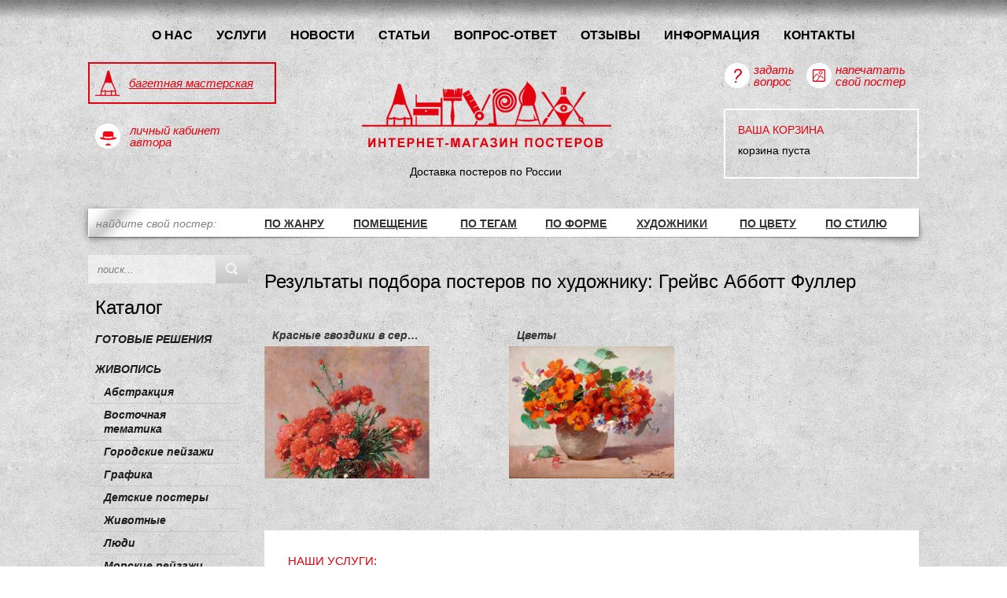

--- FILE ---
content_type: text/html; charset=utf-8
request_url: https://xn--74-mlc9aeifi.xn--p1ai/katalog/artist/grejvs-abbott-fuller/
body_size: 12660
content:

<!DOCTYPE HTML>
<html lang="ru-RU">
<head>
    <meta charset="utf-8" /><title>Репродукции картин. Художник - Грейвс Абботт Фуллер | Интернет-магазин постеров «Антураж»</title><meta content="" name="description" /><meta content="" name="keywords" /><meta name="google-site-verification" content="2dqyI_UYPgvjMDeOVClHD1HFU9ubSoqIyZDgVdCqlw8" /><meta name="yandex-verification" content="e05db09603003588" />
    <meta content="IE=edge,chrome=1" http-equiv="X-UA-Compatible" />
    <link href="/i/favicon.ico" rel="shortcut icon" type="image/x-icon" />
    <script src="/js/lib/jquery.js" type="text/javascript"></script>
    	<link href="/css/reset.css" media="all" rel="stylesheet" type="text/css" />
	<link href="/css/960fluid.css" media="all" rel="stylesheet" type="text/css" />
	<link href="/css/layout.css" media="all" rel="stylesheet" type="text/css" />
	<link href="/css/side.css?v=2017071400" media="all" rel="stylesheet" type="text/css" />
	<link href="/css/common.css?v=2017090702" media="all" rel="stylesheet" type="text/css" />
	<link href="/css/interfaces.css?v=2017071400" media="all" rel="stylesheet" type="text/css" />
	<link href="/css/calculator.css?v=2017090500" media="all" rel="stylesheet" type="text/css" />
	<link href="/css/private-office.css?v=20160217" media="all" rel="stylesheet" type="text/css" />
	<link href="/css/basket.css?v=2017021001" media="all" rel="stylesheet" type="text/css" />
    <link href="/css/fancybox2.css" rel="stylesheet" type="text/css" />
    <link href="/css/x-gallery.css" rel="stylesheet" type="text/css" />
	<script src="/js/slick.min.js" type="text/javascript"></script>
    <script src="/js/lib/jquery/plugins/fancybox2/jquery.fancybox.pack.js" type="text/javascript"></script>
	<script src="/js/jquery.selectBox.js" type="text/javascript"></script>
	<script src="/js/jquery.inputarrowcounter.js" type="text/javascript"></script>
	<script src="/js/jquery.cookie.js" type="text/javascript"></script>
	<script src="/js/jquery.form.js" type="text/javascript"></script>
	<script src="/js/targets.js" type="text/javascript"></script>
	<script src="/js/utils.js" type="text/javascript"></script>
	<script src="/js/x-gallery.js" type="text/javascript"></script>
	<script src="/js/jquery.maskedinput.min.js" type="text/javascript"></script>
	<script src="/js/order.js" type="text/javascript"></script>
	<script src="/js/basket/basket.js?v=2017080801" type="text/javascript"></script>
	<script src="/js/basket/basket_block.js" type="text/javascript"></script>
	<script src="/js/basket/basket_buttons.js" type="text/javascript"></script>
	<script src="/js/main.js?v=2017090500" type="text/javascript"></script>
	<script src="/js/private-office.js?v=20170224" type="text/javascript"></script>
    <link href="/favicon.ico" rel="shortcut icon" type="image/x-icon" />
</head>
<body>
    <div id="layout"><div class="min_max_width">
        <div class="container_24" id="header">
            <div class="grid_24">
                <ul class="menu">
		<li>
			<a href="/o-nas/">О нас</a>
		</li>
		<li>
			<a href="/uslugi/">Услуги</a>
		</li>
		<li>
			<a href="/novosti/">Новости</a>
		</li>
		<li>
			<a href="/stati/">Статьи</a>
		</li>
		<li>
			<a href="/vopros-otvet/">Вопрос-ответ</a>
		</li>
		<li>
			<a href="/otzyvy/">Отзывы</a>
		</li>
		<li>
			<a href="/informacija/">Информация</a>
		</li>
		<li>
			<a href="/kontakty/">Контакты</a>
		</li>
</ul>
            </div>
            <div class="grid_5 head">
                <div class="banners">
                    <a class="anturaj" href="http://anturaj74.ru" target="_blank">Багетная мастерская</a>
                        <a class="cabinet" href="/cabinet/">Личный кабинет<br />автора</a>
                </div>
            </div>
            <div class="grid_13 head">
                <div class="logo"><a href="/"><img height="130" src="/i/logo.png?v=20151211" width="400" /></a></div>
                <div class="contacts">
                    <p>Доставка постеров по России</p>
                </div>
            </div>
            <div class="grid_6 head">
                <div class="forms">
                        <a class="ico faq" href="/zadat-vopros/">Задать вопрос</a>
                        <a class="ico upload" href="/napechatat-svoj-poster/">Напечатать свой постер</a>
                </div>
                <div class="feed">
<!--
                    <execsql sql="CAT_GET_OBJECT_BY_CLASS_NAME(parent_id=>$App->Param('i_c'), class_name=>'page_form_customer')" _style="2">
                        <a _params="object_id as node_id" class="ico order"><param name="object_name"/></a>
                    </execsql>
-->
                </div>
	<div class="basket_block empty">
		<div class="t">Ваша корзина</div>
		<div id="basket">
                    <span class="empty">Корзина пуста</span>
        </div>
		<a href="/zakazat/"></a>
	</div>
            </div>
            <div class="clear"></div>
    <div class="grid_24">
        <div class="filter">
            <div class="filter_header"><span>найдите свой постер:</span></div>
            <div class="filter_items">
                    <ul>
                        <li>
                            <a class="item" href="#">По жанру</a>
                                    <div class="items_block center">
                                                    <a class="" data-id="68" data-name="genre" href="/katalog/genre/pejzazh/">
                                                        пейзаж
                                                    </a>
                                                    <a class="" data-id="69" data-name="genre" href="/katalog/genre/gorodskie-pejzazhi/">
                                                        городские пейзажи
                                                    </a>
                                                    <a class="" data-id="70" data-name="genre" href="/katalog/genre/animalistika/">
                                                        анималистика
                                                    </a>
                                                    <a class="" data-id="71" data-name="genre" href="/katalog/genre/natjurmort/">
                                                        натюрморт
                                                    </a>
                                                    <a class="" data-id="72" data-name="genre" href="/katalog/genre/marina/">
                                                        марина
                                                    </a>
                                                    <a class="" data-id="73" data-name="genre" href="/katalog/genre/portret/">
                                                        портрет
                                                    </a>
                                                    <a class="" data-id="91" data-name="genre" href="/katalog/genre/zhanrovye-sjuzhety/">
                                                        жанровые сюжеты
                                                    </a>
                                                    <a class="" data-id="93" data-name="genre" href="/katalog/genre/dekorativnaja-kompozicija/">
                                                        декоративная композиция
                                                    </a>
                                                    <a class="" data-id="558" data-name="genre" href="/katalog/genre/fantasticheskaja-zhivopis/">
                                                        фантастическая живопись
                                                    </a>
                                                    <a class="" data-id="563" data-name="genre" href="/katalog/genre/allegorija/">
                                                        аллегория
                                                    </a>
                                                    <a class="" data-id="564" data-name="genre" href="/katalog/genre/monumentalnaja-zhivopis/">
                                                        монументальная живопись
                                                    </a>
                                                    <a class="" data-id="1799" data-name="genre" href="/katalog/genre/mifologicheskie-sjuzhety/">
                                                        мифологические сюжеты
                                                    </a>
                                                    <a class="" data-id="6862" data-name="genre" href="/katalog/genre/abstraktnaja-zhivopis/">
                                                        абстрактная живопись
                                                    </a>
                                    </div>
                        </li>
                        <li>
                            <a class="item" href="#">Помещение</a>
                                    <div class="items_block center">
                                                    <a class="" data-id="86" data-name="room" href="/katalog/room/gostinaja/">
                                                        гостиная
                                                    </a>
                                                    <a class="" data-id="87" data-name="room" href="/katalog/room/spalnja/">
                                                        спальня
                                                    </a>
                                                    <a class="" data-id="88" data-name="room" href="/katalog/room/kukhnja/">
                                                        кухня
                                                    </a>
                                                    <a class="" data-id="89" data-name="room" href="/katalog/room/ofis/">
                                                        офис
                                                    </a>
                                                    <a class="" data-id="90" data-name="room" href="/katalog/room/prikhozhaja/">
                                                        прихожая
                                                    </a>
                                                    <a class="" data-id="104" data-name="room" href="/katalog/room/kabinet/">
                                                        кабинет
                                                    </a>
                                                    <a class="" data-id="105" data-name="room" href="/katalog/room/detskaja/">
                                                        детская
                                                    </a>
                                                    <a class="" data-id="106" data-name="room" href="/katalog/room/vannaja/">
                                                        ванная
                                                    </a>
                                                    <a class="" data-id="107" data-name="room" href="/katalog/room/kafe-restorany-bary/">
                                                        кафе, рестораны, бары
                                                    </a>
                                    </div>
                        </li>
                        <li>
                            <a class="item" href="#">По тегам</a>
                                    <div class="items_block center">
                                                    <a class="" data-id="56" data-name="keywords" href="/katalog/keywords/more/">
                                                        море
                                                    </a>
                                                    <a class="" data-id="59" data-name="keywords" href="/katalog/keywords/loshadi/">
                                                        ЛОШАДИ
                                                    </a>
                                                    <a class="" data-id="60" data-name="keywords" href="/katalog/keywords/parusnik/">
                                                        парусник
                                                    </a>
                                                    <a class="" data-id="62" data-name="keywords" href="/katalog/keywords/zakat/">
                                                        закат
                                                    </a>
                                                    <a class="" data-id="63" data-name="keywords" href="/katalog/keywords/gory/">
                                                        ГОРЫ
                                                    </a>
                                                    <a class="" data-id="64" data-name="keywords" href="/katalog/keywords/leto/">
                                                        лето
                                                    </a>
                                                    <a class="" data-id="65" data-name="keywords" href="/katalog/keywords/zima/">
                                                        зима
                                                    </a>
                                                    <a class="" data-id="66" data-name="keywords" href="/katalog/keywords/osen/">
                                                        ОСЕНЬ
                                                    </a>
                                                    <a class="" data-id="67" data-name="keywords" href="/katalog/keywords/vesna/">
                                                        весна
                                                    </a>
                                                    <a class="" data-id="101" data-name="keywords" href="/katalog/keywords/pticy/">
                                                        птицы
                                                    </a>
                                                    <a class="" data-id="102" data-name="keywords" href="/katalog/keywords/piony/">
                                                        ПИОНЫ
                                                    </a>
                                                    <a class="" data-id="214" data-name="keywords" href="/katalog/keywords/frukty/">
                                                        фрукты
                                                    </a>
                                                    <a class="" data-id="215" data-name="keywords" href="/katalog/keywords/vodopad/">
                                                        водопад
                                                    </a>
                                                    <a class="" data-id="216" data-name="keywords" href="/katalog/keywords/para/">
                                                        ПАРА
                                                    </a>
                                                    <a class="" data-id="219" data-name="keywords" href="/katalog/keywords/italija/">
                                                        Италия
                                                    </a>
                                                    <a class="" data-id="226" data-name="keywords" href="/katalog/keywords/tjulpany/">
                                                        тюльпаны
                                                    </a>
                                                    <a class="" data-id="227" data-name="keywords" href="/katalog/keywords/rozy/">
                                                        розы
                                                    </a>
                                                    <a class="" data-id="228" data-name="keywords" href="/katalog/keywords/lodki/">
                                                        ЛОДКИ
                                                    </a>
                                                    <a class="" data-id="229" data-name="keywords" href="/katalog/keywords/most/">
                                                        мост
                                                    </a>
                                                    <a class="" data-id="230" data-name="keywords" href="/katalog/keywords/arkhitektura/">
                                                        Архитектура
                                                    </a>
                                                    <a class="" data-id="233" data-name="keywords" href="/katalog/keywords/deti/">
                                                        дети
                                                    </a>
                                                    <a class="" data-id="234" data-name="keywords" href="/katalog/keywords/maki/">
                                                        МАКИ
                                                    </a>
                                                    <a class="" data-id="235" data-name="keywords" href="/katalog/keywords/vino/">
                                                        вино
                                                    </a>
                                                    <a class="" data-id="649" data-name="keywords" href="/katalog/keywords/zhenshhina/">
                                                        ЖЕНЩИНА
                                                    </a>
                                                    <a class="" data-id="650" data-name="keywords" href="/katalog/keywords/muzhchina/">
                                                        Мужчина
                                                    </a>
                                                    <a class="" data-id="1522" data-name="keywords" href="/katalog/keywords/lev/">
                                                        ЛЕВ
                                                    </a>
                                                    <a class="" data-id="1626" data-name="keywords" href="/katalog/keywords/akvarel/">
                                                        АКВАРЕЛЬ
                                                    </a>
                                                    <a class="" data-id="2308" data-name="keywords" href="/katalog/keywords/pole/">
                                                        поле
                                                    </a>
                                                    <a class="" data-id="2309" data-name="keywords" href="/katalog/keywords/sad/">
                                                        САД
                                                    </a>
                                                    <a class="" data-id="2891" data-name="keywords" href="/katalog/keywords/desert/">
                                                        Десерт
                                                    </a>
                                                    <a class="" data-id="4292" data-name="keywords" href="/katalog/keywords/cheljabinsk/">
                                                        ЧЕЛЯБИНСК
                                                    </a>
                                                    <a class="" data-id="10425" data-name="keywords" href="/katalog/keywords/avtorskie/">
                                                        СОВРЕМЕННЫЕ АВТОРЫ
                                                    </a>
                                                    <a class="" data-id="11176" data-name="keywords" href="/katalog/keywords/venecija/">
                                                        ВЕНЕЦИЯ
                                                    </a>
                                                    <a class="" data-id="12912" data-name="keywords" href="/katalog/keywords/muzykalnye-instrumenty/">
                                                        МУЗЫКАЛЬНЫЕ ИНСТРУМЕНТЫ
                                                    </a>
                                    </div>
                        </li>
                        <li>
                            <a class="item" href="#">По форме</a>
                                    <div class="items_block center">
                                                        <a class="form_item" data-id="1721" data-name="form" href="/katalog/form/kvadrat/">
                                                            <img alt="f1.jpg" height="47" src="/files/images/f1.jpg" width="48" />
                                                        </a>
                                                        <a class="form_item" data-id="1793" data-name="form" href="/katalog/form/vertikalnaja/">
                                                            <img alt="f3.jpg" height="69" src="/files/images/f3.jpg" width="45" />
                                                        </a>
                                                        <a class="form_item" data-id="1794" data-name="form" href="/katalog/form/gorizontalnaja/">
                                                            <img alt="f2.jpg" height="47" src="/files/images/f2.jpg" width="70" />
                                                        </a>
                                                        <a class="form_item" data-id="1795" data-name="form" href="/katalog/form/panorama/">
                                                            <img alt="f4.jpg" height="39" src="/files/images/f4.jpg" width="133" />
                                                        </a>
                                                        <a class="form_item" data-id="2233" data-name="form" href="/katalog/form/panorama-vertikalnyj/">
                                                            <img alt="f5.jpg" height="83" src="/files/images/f5.jpg" width="27" />
                                                        </a>
                                    </div>
                        </li>
                        <li>
                            <a class="item" href="#">Художники</a>
                                    <div class="items_block letters">
                                        <ul>
                                                        <li><a class="basket_block empty" href="#">а</a>
                                                            <div class="letter_block">
                                                                    <a class="" data-id="9380" data-name="artist" href="/katalog/artist/askarova-aljona/">Аскарова Алёна</a>
                                                                    <a class="" data-id="11156" data-name="artist" href="/katalog/artist/alott-robert/">Алотт Роберт</a>
                                                            </div>
                                                        </li>
                                                        <li><a class="basket_block empty" href="#">б</a>
                                                            <div class="letter_block">
                                                                    <a class="" data-id="9381" data-name="artist" href="/katalog/artist/bronnikova-natalja/">Бронникова Наталья</a>
                                                                    <a class="" data-id="9548" data-name="artist" href="/katalog/artist/bulaeva-natalja/">Булаева Наталья</a>
                                                                    <a class="" data-id="9787" data-name="artist" href="/katalog/artist/belykh-inna/">Белых Инна</a>
                                                                    <a class="" data-id="10685" data-name="artist" href="/katalog/artist/bogdanov-oleg/">Богданов Олег</a>
                                                                    <a class="" data-id="11236" data-name="artist" href="/katalog/artist/bugro-viljam/">Бугро Вильям</a>
                                                                    <a class="" data-id="11242" data-name="artist" href="/katalog/artist/buonarroti-mikelandzhelo/">Буонарроти Микеланджело</a>
                                                                    <a class="" data-id="11244" data-name="artist" href="/katalog/artist/bushe-fransua/">Буше Франсуа</a>
                                                                    <a class="" data-id="11403" data-name="artist" href="/katalog/artist/birshtadt-albert/">Бирштадт Альберт</a>
                                                                    <a class="" data-id="12117" data-name="artist" href="/katalog/artist/brejgel-mladshij-piter/">Брейгель младший Питер</a>
                                                                    <a class="" data-id="12131" data-name="artist" href="/katalog/artist/brandt-karl/">Брандт Карл</a>
                                                                    <a class="" data-id="12192" data-name="artist" href="/katalog/artist/birjukova-tatjana/">Бирюкова Татьяна</a>
                                                                    <a class="" data-id="12515" data-name="artist" href="/katalog/artist/brett-dzhon/">Бретт Джон</a>
                                                                    <a class="" data-id="12866" data-name="artist" href="/katalog/artist/blehklok-uiljam-kej/">Блэклок Уильям Кей</a>
                                                                    <a class="" data-id="12988" data-name="artist" href="/katalog/artist/baskova-aljona/">Баскова Алёна</a>
                                                            </div>
                                                        </li>
                                                        <li><a class="basket_block empty" href="#">в</a>
                                                            <div class="letter_block">
                                                                    <a class="" data-id="11375" data-name="artist" href="/katalog/artist/van-gog-vinsent/">Ван Гог Винсент</a>
                                                                    <a class="" data-id="11728" data-name="artist" href="/katalog/artist/veshhilov-konstantin/">Вещилов Константин</a>
                                                                    <a class="" data-id="12132" data-name="artist" href="/katalog/artist/vikas-karl/">Викас Карл</a>
                                                                    <a class="" data-id="12251" data-name="artist" href="/katalog/artist/van-khalsdonk-jakob/">ван Хальсдонк Якоб</a>
                                                                    <a class="" data-id="13565" data-name="artist" href="/katalog/artist/vatanabeh-sehjtej/">Ватанабэ Сэйтей</a>
                                                            </div>
                                                        </li>
                                                        <li><a class="basket_block empty" href="#">г</a>
                                                            <div class="letter_block">
                                                                    <a class="" data-id="9907" data-name="artist" href="/katalog/artist/gazaeva-sofja/">Газаева Софья</a>
                                                                    <a class="" data-id="11155" data-name="artist" href="/katalog/artist/graner-ehrnst/">Гранер Эрнст</a>
                                                                    <a class="" data-id="11162" data-name="artist" href="/katalog/artist/galen-lalu-ehzhen/">Гальен-Лалу Эжен</a>
                                                                    <a class="" data-id="11238" data-name="artist" href="/katalog/artist/godvard-dzhon-uiljam/">Годвард Джон Уильям</a>
                                                                    <a class="" data-id="11406" data-name="artist" href="/katalog/artist/gassam-chajld/">Гассам Чайльд</a>
                                                                    <a class="active" data-id="11735" data-name="artist" href="/katalog/artist/grejvs-abbott-fuller/">Грейвс Абботт Фуллер</a>
                                                                    <a class="" data-id="12586" data-name="artist" href="/katalog/artist/gogen-pol/">Гоген Поль</a>
                                                                    <a class="" data-id="12865" data-name="artist" href="/katalog/artist/garsija-i-rodrigez-manuehl/">Гарсия-и-Родригез Мануэль</a>
                                                            </div>
                                                        </li>
                                                        <li><a class="basket_block empty" href="#">д</a>
                                                            <div class="letter_block">
                                                                    <a class="" data-id="11160" data-name="artist" href="/katalog/artist/del-kampo-federiko/">дель Кампо Федерико</a>
                                                                    <a class="" data-id="11165" data-name="artist" href="/katalog/artist/de-rosa-anna-palm/">де Роса Анна Палм</a>
                                                                    <a class="" data-id="11240" data-name="artist" href="/katalog/artist/da-vinchi-leonardo/">да Винчи Леонардо</a>
                                                                    <a class="" data-id="11407" data-name="artist" href="/katalog/artist/de-longpre-pol/">де Лонгпре Поль</a>
                                                                    <a class="" data-id="11848" data-name="artist" href="/katalog/artist/dudin-mikhail/">Дудин Михаил</a>
                                                                    <a class="" data-id="12277" data-name="artist" href="/katalog/artist/de-longpre-raul/">де Лонгпре Рауль</a>
                                                                    <a class="" data-id="12291" data-name="artist" href="/katalog/artist/de-madraso-i-kunc-federiko/">де Мадрасо и Кунц Федерико</a>
                                                                    <a class="" data-id="12478" data-name="artist" href="/katalog/artist/dega-ehdgar/">Дега Эдгар</a>
                                                                    <a class="" data-id="13008" data-name="artist" href="/katalog/artist/dubrovskij-andrej/">Дубровский Андрей</a>
                                                            </div>
                                                        </li>
                                                        <li><span>е</span></li>
                                                        <li><a class="basket_block empty" href="#">ж</a>
                                                            <div class="letter_block">
                                                                    <a class="" data-id="12121" data-name="artist" href="/katalog/artist/zhanni-georg/">Жанни Георг</a>
                                                            </div>
                                                        </li>
                                                        <li><a class="basket_block empty" href="#">з</a>
                                                            <div class="letter_block">
                                                                    <a class="" data-id="9382" data-name="artist" href="/katalog/artist/zakharova-nelli/">Захарова Нелли</a>
                                                                    <a class="" data-id="11368" data-name="artist" href="/katalog/artist/zacka-khans/">Зацка Ханс</a>
                                                                    <a class="" data-id="12130" data-name="artist" href="/katalog/artist/zilos-gotfrid/">Зилос Готфрид</a>
                                                            </div>
                                                        </li>
                                                        <li><a class="basket_block empty" href="#">и</a>
                                                            <div class="letter_block">
                                                                    <a class="" data-id="12191" data-name="artist" href="/katalog/artist/ivanov-evgenij/">Иванов Евгений</a>
                                                            </div>
                                                        </li>
                                                        <li><a class="basket_block empty" href="#">к</a>
                                                            <div class="letter_block">
                                                                    <a class="" data-id="9383" data-name="artist" href="/katalog/artist/kislicyn-evgenij/">Кислицын Евгений</a>
                                                                    <a class="" data-id="10424" data-name="artist" href="/katalog/artist/kuznecov-jurij/">Кузнецов Юрий</a>
                                                                    <a class="" data-id="11161" data-name="artist" href="/katalog/artist/kanaletto-dzhovanni-antonio-kanal/">Каналетто (Джованни Антонио Каналь)</a>
                                                                    <a class="" data-id="11166" data-name="artist" href="/katalog/artist/klimt-gustav/">Климт Густав</a>
                                                                    <a class="" data-id="11241" data-name="artist" href="/katalog/artist/kerran-charlz-kortni/">Керран Чарльз Кортни</a>
                                                                    <a class="" data-id="11243" data-name="artist" href="/katalog/artist/krjojer-peder-severin/">Крёйер Педер Северин</a>
                                                                    <a class="" data-id="11317" data-name="artist" href="/katalog/artist/kaufman-karl/">Кауфман Карл</a>
                                                                    <a class="" data-id="11404" data-name="artist" href="/katalog/artist/krouten-jokhan/">Кроутен Йохан</a>
                                                                    <a class="" data-id="11515" data-name="artist" href="/katalog/artist/koshua-ehzhen-anri/">Кошуа Эжен Анри</a>
                                                                    <a class="" data-id="11758" data-name="artist" href="/katalog/artist/klever-julij-syn/">Клевер Юлий (сын)</a>
                                                                    <a class="" data-id="12176" data-name="artist" href="/katalog/artist/klejnekh-oskar/">Клейнех Оскар</a>
                                                                    <a class="" data-id="13072" data-name="artist" href="/katalog/artist/krjukova-ekaterina/">Крюкова Екатерина</a>
                                                                    <a class="" data-id="13580" data-name="artist" href="/katalog/artist/kastilone-dzhuzeppe-lang-shining/">Кастильоне Джузеппе (Ланг Шининг)</a>
                                                                    <a class="" data-id="14116" data-name="artist" href="/katalog/artist/kolesnikova-ekaterina/">Колесникова Екатерина</a>
                                                            </div>
                                                        </li>
                                                        <li><a class="basket_block empty" href="#">л</a>
                                                            <div class="letter_block">
                                                                    <a class="" data-id="11234" data-name="artist" href="/katalog/artist/liotar-zhan-ehten/">Лиотар Жан Этьен</a>
                                                                    <a class="" data-id="11316" data-name="artist" href="/katalog/artist/lindem-berndt/">Линдем Берндт</a>
                                                                    <a class="" data-id="11409" data-name="artist" href="/katalog/artist/lauehr-jozef/">Лауэр Йозеф</a>
                                                                    <a class="" data-id="11849" data-name="artist" href="/katalog/artist/leoni-olga/">Леони Ольга</a>
                                                                    <a class="" data-id="12194" data-name="artist" href="/katalog/artist/laborn-ehdm-ehmil/">Лаборн Эдм-Эмиль</a>
                                                                    <a class="" data-id="12603" data-name="artist" href="/katalog/artist/lebask-anri/">Лебаск Анри</a>
                                                            </div>
                                                        </li>
                                                        <li><a class="basket_block empty" href="#">м</a>
                                                            <div class="letter_block">
                                                                    <a class="" data-id="9785" data-name="artist" href="/katalog/artist/muratova-svetlana/">Муратова Светлана</a>
                                                                    <a class="" data-id="11154" data-name="artist" href="/katalog/artist/mozer-richard/">Мозер Ричард</a>
                                                                    <a class="" data-id="11159" data-name="artist" href="/katalog/artist/manesko-antonio-marija-de-rejna/">Манеско Антонио Мария де Рейна</a>
                                                                    <a class="" data-id="11237" data-name="artist" href="/katalog/artist/mone-klod/">Моне Клод</a>
                                                                    <a class="" data-id="11318" data-name="artist" href="/katalog/artist/moreh-anri/">Морэ Анри</a>
                                                                    <a class="" data-id="11756" data-name="artist" href="/katalog/artist/mjonsted-peter-mjork/">Мёнстед Петер Мёрк</a>
                                                                    <a class="" data-id="11847" data-name="artist" href="/katalog/artist/mustafina-rezeda/">Мустафина Резеда</a>
                                                                    <a class="" data-id="12573" data-name="artist" href="/katalog/artist/marrel-jakob/">Маррель Якоб</a>
                                                                    <a class="" data-id="12632" data-name="artist" href="/katalog/artist/mir-i-trinkset-khoakim/">Мир-и-Тринксет Хоаким</a>
                                                                    <a class="" data-id="12644" data-name="artist" href="/katalog/artist/mostin-tomas-ehdvin/">Мостин Томас Эдвин</a>
                                                            </div>
                                                        </li>
                                                        <li><a class="basket_block empty" href="#">н</a>
                                                            <div class="letter_block">
                                                                    <a class="" data-id="10272" data-name="artist" href="/katalog/artist/novokreshhenov-viktor/">Новокрещенов Виктор</a>
                                                                    <a class="" data-id="11408" data-name="artist" href="/katalog/artist/nil-frosh-mari/">Нил-Фрош Мари</a>
                                                            </div>
                                                        </li>
                                                        <li><a class="basket_block empty" href="#">о</a>
                                                            <div class="letter_block">
                                                                    <a class="" data-id="11773" data-name="artist" href="/katalog/artist/odjubon-dzhon-dzhejms/">Одюбон Джон Джеймс</a>
                                                            </div>
                                                        </li>
                                                        <li><a class="basket_block empty" href="#">п</a>
                                                            <div class="letter_block">
                                                                    <a class="" data-id="11164" data-name="artist" href="/katalog/artist/prosdocimi-alberto/">Просдоцими Альберто</a>
                                                                    <a class="" data-id="11245" data-name="artist" href="/katalog/artist/perov-vasilij/">Перов Василий</a>
                                                                    <a class="" data-id="11369" data-name="artist" href="/katalog/artist/peters-klara/">Петерс Клара</a>
                                                                    <a class="" data-id="12739" data-name="artist" href="/katalog/artist/pissarro-kamil/">Писсарро Камиль</a>
                                                            </div>
                                                        </li>
                                                        <li><a class="basket_block empty" href="#">р</a>
                                                            <div class="letter_block">
                                                                    <a class="" data-id="4473" data-name="artist" href="/katalog/artist/rytvinskij-semen/">Рытвинский Семен</a>
                                                                    <a class="" data-id="10745" data-name="artist" href="/katalog/artist/russinova-olga/">Руссинова Ольга</a>
                                                                    <a class="" data-id="10815" data-name="artist" href="/katalog/artist/raznatovskaja-viktorija/">Разнатовская Виктория</a>
                                                                    <a class="" data-id="11153" data-name="artist" href="/katalog/artist/riko-i-ortega-martin/">Рико-и-Ортега Мартин</a>
                                                                    <a class="" data-id="11235" data-name="artist" href="/katalog/artist/renuar-per-ogjust/">Ренуар Пьер Огюст</a>
                                                                    <a class="" data-id="11405" data-name="artist" href="/katalog/artist/reshrajter-rudolf/">Решрайтер Рудольф</a>
                                                                    <a class="" data-id="11669" data-name="artist" href="/katalog/artist/redute-per-zhozef/">Редуте Пьер-Жозеф</a>
                                                                    <a class="" data-id="11722" data-name="artist" href="/katalog/artist/robi-zhan-batist/">Роби Жан-Батист</a>
                                                                    <a class="" data-id="11979" data-name="artist" href="/katalog/artist/richards-uiljam-trost/">Ричардс Уильям Трост</a>
                                                                    <a class="" data-id="12686" data-name="artist" href="/katalog/artist/rokhmistrova-marina/">Рохмистрова Марина</a>
                                                                    <a class="" data-id="13291" data-name="artist" href="/katalog/artist/razina-elena/">Разина Елена</a>
                                                            </div>
                                                        </li>
                                                        <li><a class="basket_block empty" href="#">с</a>
                                                            <div class="letter_block">
                                                                    <a class="" data-id="9798" data-name="artist" href="/katalog/artist/samarskaja-elena/">Самарская Елена</a>
                                                                    <a class="" data-id="11157" data-name="artist" href="/katalog/artist/santoro-rubens/">Санторо Рубенс</a>
                                                                    <a class="" data-id="11231" data-name="artist" href="/katalog/artist/sorolja-i-bastida-khoakin/">Соролья-и-Бастида Хоакин</a>
                                                                    <a class="" data-id="11232" data-name="artist" href="/katalog/artist/santi-rafaehl/">Санти Рафаэль</a>
                                                                    <a class="" data-id="11319" data-name="artist" href="/katalog/artist/sinjak-pol/">Синьяк Поль</a>
                                                                    <a class="" data-id="12867" data-name="artist" href="/katalog/artist/sillen-german-gustav-af/">Силлен Герман Густав аф</a>
                                                            </div>
                                                        </li>
                                                        <li><a class="basket_block empty" href="#">т</a>
                                                            <div class="letter_block">
                                                                    <a class="" data-id="12438" data-name="artist" href="/katalog/artist/tepolo-dzhovanni-battista/">Тьеполо Джованни Баттиста</a>
                                                            </div>
                                                        </li>
                                                        <li><span>у</span></li>
                                                        <li><a class="basket_block empty" href="#">ф</a>
                                                            <div class="letter_block">
                                                                    <a class="" data-id="11158" data-name="artist" href="/katalog/artist/frank-fridrikh/">Франк Фридрих</a>
                                                                    <a class="" data-id="11246" data-name="artist" href="/katalog/artist/foster-starshij-majlz-bjorket/">Фостер старший Майлз Бёркет</a>
                                                                    <a class="" data-id="11723" data-name="artist" href="/katalog/artist/fon-sivers-klara/">фон Сиверс Клара</a>
                                                                    <a class="" data-id="12116" data-name="artist" href="/katalog/artist/firmin-zhirar-fransua-mari/">Фирмен-Жирар Франсуа-Мари</a>
                                                                    <a class="" data-id="12700" data-name="artist" href="/katalog/artist/fejt-gustav/">Фейт Густав</a>
                                                                    <a class="" data-id="12718" data-name="artist" href="/katalog/artist/fanten-latur-anri/">Фантен-Латур Анри</a>
                                                                    <a class="" data-id="13172" data-name="artist" href="/katalog/artist/fridrikh-kaspar-david/">Фридрих Каспар Давид</a>
                                                                    <a class="" data-id="13841" data-name="artist" href="/katalog/artist/fjuze-oble-zhan-batist-kristian/">Фюзе-Обле Жан Батист Кристиан</a>
                                                            </div>
                                                        </li>
                                                        <li><a class="basket_block empty" href="#">х</a>
                                                            <div class="letter_block">
                                                                    <a class="" data-id="11233" data-name="artist" href="/katalog/artist/khardi-khejvud/">Харди Хейвуд</a>
                                                                    <a class="" data-id="11239" data-name="artist" href="/katalog/artist/kherring-dzhon-frederik/">Херринг Джон Фредерик</a>
                                                                    <a class="" data-id="12073" data-name="artist" href="/katalog/artist/khollar-vaclav/">Холлар Вацлав</a>
                                                                    <a class="" data-id="12160" data-name="artist" href="/katalog/artist/khjuz-ehdvard-robert/">Хьюз Эдвард Роберт</a>
                                                                    <a class="" data-id="12401" data-name="artist" href="/katalog/artist/khomer-uinslou/">Хомер Уинслоу</a>
                                                                    <a class="" data-id="12910" data-name="artist" href="/katalog/artist/kharnett-uiljam-majkl/">Харнетт Уильям Майкл</a>
                                                            </div>
                                                        </li>
                                                        <li><a class="basket_block empty" href="#">ц</a>
                                                            <div class="letter_block">
                                                                    <a class="" data-id="11975" data-name="artist" href="/katalog/artist/ceno-dimer-mikhaehl/">Цено Димер Михаэль</a>
                                                                    <a class="" data-id="13125" data-name="artist" href="/katalog/artist/cirel-svetlana/">Цирель Светлана</a>
                                                            </div>
                                                        </li>
                                                        <li><a class="basket_block empty" href="#">ч</a>
                                                            <div class="letter_block">
                                                                    <a class="" data-id="13347" data-name="artist" href="/katalog/artist/chen-chun/">Чэнь Чунь</a>
                                                            </div>
                                                        </li>
                                                        <li><a class="basket_block empty" href="#">ш</a>
                                                            <div class="letter_block">
                                                                    <a class="" data-id="11152" data-name="artist" href="/katalog/artist/shokh-darja/">Шох Дарья</a>
                                                                    <a class="" data-id="11729" data-name="artist" href="/katalog/artist/sharlemon-gjugo/">Шарлемон Гюго</a>
                                                                    <a class="" data-id="11846" data-name="artist" href="/katalog/artist/shipulina-irina/">Шипулина Ирина</a>
                                                                    <a class="" data-id="12349" data-name="artist" href="/katalog/artist/shreder-marija/">Шредер Мария</a>
                                                            </div>
                                                        </li>
                                                        <li><span>щ</span></li>
                                                        <li><span>э</span></li>
                                                        <li><span>ю</span></li>
                                                        <li><a class="basket_block empty" href="#">я</a>
                                                            <div class="letter_block">
                                                                    <a class="" data-id="13346" data-name="artist" href="/katalog/artist/jamamoto-baitsu/">Ямамото Баитсу</a>
                                                            </div>
                                                        </li>
                                        </ul>
                                    </div>
                        </li>
                        <li>
                            <a class="item" href="#">По цвету</a>
                                    <div class="items_block center">
                                                        <a class="color_item" data-id="78" data-name="color" href="/katalog/color/krasnyj/">
                                                            <div style="background-color: #e30000"></div>
                                                        </a>
                                                        <a class="color_item" data-id="2863" data-name="color" href="/katalog/color/bordovyj/">
                                                            <div style="background-color: #8e0548"></div>
                                                        </a>
                                                        <a class="color_item" data-id="79" data-name="color" href="/katalog/color/oranzhevyj/">
                                                            <div style="background-color: #d18000"></div>
                                                        </a>
                                                        <a class="color_item" data-id="183" data-name="color" href="/katalog/color/zheltyj/">
                                                            <div style="background-color: #ffd800"></div>
                                                        </a>
                                                        <a class="color_item" data-id="184" data-name="color" href="/katalog/color/zelenyj/">
                                                            <div style="background-color: #31671c"></div>
                                                        </a>
                                                        <a class="color_item" data-id="211" data-name="color" href="/katalog/color/salatovyj/">
                                                            <div style="background-color: #73fb3e"></div>
                                                        </a>
                                                        <a class="color_item" data-id="210" data-name="color" href="/katalog/color/birjuzovyj/">
                                                            <div style="background-color: #2cb0c8"></div>
                                                        </a>
                                                        <a class="color_item" data-id="80" data-name="color" href="/katalog/color/goluboj/">
                                                            <div style="background-color: #c9e7f1"></div>
                                                        </a>
                                                        <a class="color_item" data-id="185" data-name="color" href="/katalog/color/sinij/">
                                                            <div style="background-color: #0138e9"></div>
                                                        </a>
                                                        <a class="color_item" data-id="81" data-name="color" href="/katalog/color/fioletovyj/">
                                                            <div style="background-color: #7901e9"></div>
                                                        </a>
                                                        <a class="color_item" data-id="186" data-name="color" href="/katalog/color/fuksija/">
                                                            <div style="background-color: #e901db"></div>
                                                        </a>
                                                        <a class="color_item" data-id="208" data-name="color" href="/katalog/color/rozovyj/">
                                                            <div style="background-color: #f3dbed"></div>
                                                        </a>
                                                        <a class="color_item" data-id="207" data-name="color" href="/katalog/color/seryj/">
                                                            <div style="background-color: #969696"></div>
                                                        </a>
                                                        <a class="color_item" data-id="206" data-name="color" href="/katalog/color/chernyj/">
                                                            <div style="background-color: #000000"></div>
                                                        </a>
                                                        <a class="color_item" data-id="82" data-name="color" href="/katalog/color/belyj/">
                                                            <div style="background-color: #ffffff"></div>
                                                        </a>
                                                        <a class="color_item" data-id="209" data-name="color" href="/katalog/color/korichnevyj/">
                                                            <div style="background-color: #6e5040"></div>
                                                        </a>
                                    </div>
                        </li>
                        <li>
                            <a class="item" href="#">По стилю</a>
                                    <div class="items_block center">
                                                    <a class="" data-id="47" data-name="style" href="/katalog/style/klassicizm/">
                                                        классицизм
                                                    </a>
                                                    <a class="" data-id="50" data-name="style" href="/katalog/style/realizm/">
                                                        реализм
                                                    </a>
                                                    <a class="" data-id="51" data-name="style" href="/katalog/style/barokko/">
                                                        барокко
                                                    </a>
                                                    <a class="" data-id="52" data-name="style" href="/katalog/style/renessans/">
                                                        ренессанс
                                                    </a>
                                                    <a class="" data-id="94" data-name="style" href="/katalog/style/impressionizm/">
                                                        импрессионизм
                                                    </a>
                                                    <a class="" data-id="95" data-name="style" href="/katalog/style/ehkspressionizm/">
                                                        экспрессионизм
                                                    </a>
                                                    <a class="" data-id="96" data-name="style" href="/katalog/style/modern/">
                                                        модерн
                                                    </a>
                                                    <a class="" data-id="97" data-name="style" href="/katalog/style/naivnye-sjuzhety/">
                                                        наивные сюжеты
                                                    </a>
                                                    <a class="" data-id="100" data-name="style" href="/katalog/style/sovremennoe-iskusstvo/">
                                                        современное искусство
                                                    </a>
                                                    <a class="" data-id="575" data-name="style" href="/katalog/style/abstrakcionizm/">
                                                        абстракционизм
                                                    </a>
                                                    <a class="" data-id="1845" data-name="style" href="/katalog/style/romantizm/">
                                                        романтизм
                                                    </a>
                                                    <a class="" data-id="11315" data-name="style" href="/katalog/style/puantilizm/">
                                                        пуантилизм
                                                    </a>
                                                    <a class="" data-id="12413" data-name="style" href="/katalog/style/postimpressionizm/">
                                                        постимпрессионизм
                                                    </a>
                                    </div>
                        </li>
                    </ul>
            </div>
        </div>
    </div>
            <div class="clear"></div>
        </div>
        <div class="container_24" id="main">
            <div class="grid_5" id="left">
    <div class="search">
    		<form action="/search/" method="get">
    			<input name="q" type="text" value="поиск..." />
    			<button></button>
    		</form>
    </div>
<div class="menu">
		<div class="h1">Каталог</div>
		<ul>
				<li>
					<a class="group" href="/katalog/gotovye-reshenija/">ГОТОВЫЕ РЕШЕНИЯ</a>
				</li>
				<li>
					<a class="group" href="/katalog/zhivopis/">ЖИВОПИСЬ</a>
					<ul>
							<li>
								<a href="/katalog/zhivopis/abstrakcija/">Абстракция</a>
							</li>
							<li>
								<a href="/katalog/zhivopis/vostochnaja-tematika/">Восточная тематика</a>
							</li>
							<li>
								<a href="/katalog/zhivopis/gorodskie-pejzazhi/">Городские пейзажи</a>
							</li>
							<li>
								<a href="/katalog/zhivopis/grafika/">Графика</a>
							</li>
							<li>
								<a href="/katalog/zhivopis/detskie-postery/">Детские постеры</a>
							</li>
							<li>
								<a href="/katalog/zhivopis/zhivotnye/">Животные</a>
							</li>
							<li>
								<a href="/katalog/zhivopis/ljudi/">Люди</a>
							</li>
							<li>
								<a href="/katalog/zhivopis/morskie-pejzazhi/">Морские пейзажи</a>
							</li>
							<li>
								<a href="/katalog/zhivopis/natjurmort/">Натюрморт</a>
							</li>
							<li>
								<a href="/katalog/zhivopis/pejzazhi/">Пейзажи</a>
							</li>
							<li>
								<a href="/katalog/zhivopis/cvety/">Цветы</a>
							</li>
					</ul>
				</li>
				<li>
					<a class="group" href="/katalog/foto/">ФОТО ПОСТЕРЫ</a>
					<ul>
							<li>
								<a href="/katalog/foto/goroda/">Города</a>
							</li>
							<li>
								<a href="/katalog/foto/cheljabinsk/">Челябинск </a>
							</li>
							<li>
								<a href="/katalog/foto/uralskaja-priroda/">Уральская природа</a>
							</li>
							<li>
								<a href="/katalog/foto/detali/">Детали</a>
							</li>
							<li>
								<a href="/katalog/foto/zhivotnye/">Животные</a>
							</li>
							<li>
								<a href="/katalog/foto/morskaja-tematika/">Морская тематика</a>
							</li>
							<li>
								<a href="/katalog/foto/priroda/">Природа</a>
							</li>
							<li>
								<a href="/katalog/foto/cvety-foto/">Цветы</a>
							</li>
							<li>
								<a href="/katalog/foto/kosmos-nasa-i-esa/">Космос (NASA и ESA)</a>
							</li>
					</ul>
				</li>
				<li>
					<a class="group" href="/katalog/fotomontazh/">ФОТОМОНТАЖ</a>
					<ul>
							<li>
								<a href="/katalog/fotomontazh/gruppovoj/">Групповой</a>
							</li>
							<li>
								<a href="/katalog/fotomontazh/zhenskij/">Женский</a>
							</li>
							<li>
								<a href="/katalog/fotomontazh/muzhskoj/">Мужской</a>
							</li>
					</ul>
				</li>
				<li>
					<a class="group" href="/katalog/dreamstime/">Фотопостеры Dreamstime</a>
					<ul>
							<li>
								<a href="/katalog/dreamstime/landscape/">Пейзажи</a>
							</li>
							<li>
								<a href="/katalog/dreamstime/city/">Города</a>
							</li>
							<li>
								<a href="/katalog/dreamstime/sea-landscape/">Морская тематика</a>
							</li>
							<li>
								<a href="/katalog/dreamstime/flowers/">Цветы</a>
							</li>
							<li>
								<a href="/katalog/dreamstime/abstract/">Абстракция</a>
							</li>
					</ul>
				</li>
		</ul>
</div>
		<div class="promo">
			<div class="title"><a href="/postery-v-interere/">Постеры в интерьере</a></div>
			<div class="desc"><p>Постер&nbsp;&mdash; тот самый &laquo;последний штрих&raquo;, который создаёт уют и&nbsp;делает интерьер завершённым. Классика и&nbsp;авангард, живопись и&nbsp;фотография, один большой холст или целая группа небольших картин&hellip; Вариантов множество! Если нужна помощь в&nbsp;подборе постеров в&nbsp;вашу квартиру, дом или офис, воспользуйтесь услугой выезда дизайнера в&nbsp;интерьер. И&nbsp;процесс выбора превратится в&nbsp;приятное общение!</p></div>
			<div>
				<img src="/i/bg_promo_angle.png" />
			</div>
		</div>
            </div>
            <div class="grid_19" id="place">
                <div id="main">
        <div class="content">
                        <h1>Результаты подбора постеров по
                        художнику:
                        Грейвс Абботт Фуллер</h1>
        </div>
                <div class="content prod_list">
                    <div class="jblocks">
            <a class="item" href="/katalog/zhivopis/cvety/krasnye-gvozdiki-v-serebrjanoj-vaze/">
                <div class="title">Красные гвоздики в серебряной вазе</div>
                <div class="pic">
                    <img alt="Красные гвоздики в серебряной вазе" height="309" src="/files/images/acn068.70kh47abbottfullergrejvs-krasnyegvozdikivserebrjanojvaze.jpeg" title="Красные гвоздики в серебряной вазе" width="210" />
                </div>
                <div class="frame"></div>
            </a>
            <a class="item" href="/katalog/zhivopis/cvety/cvety_11743/">
                <div class="title">Цветы</div>
                <div class="pic">
                    <img alt="Цветы" height="168" src="/files/images/acn070.70kh55abbottfullergrejvs.jpg" title="Цветы" width="212" />
                </div>
                <div class="frame"></div>
            </a>
                        <div class="item empty"></div>
                    </div>
                </div>
        <div class="clear"></div>
                    <div class="clear"></div>
        <div class="services">
            <h3 class="header">Наши услуги:</h3>
                <a class="item" href="/uslugi/?service=112#s112">
                        <div class="icon" style="width: 57px; height: 62px; background-image: url(&#39;/files/images/icon-print.png&#39;)"></div>
                    Широкоформатная печать на бумаге, холсте
                </a>
                <a class="item" href="/uslugi/?service=111#s111">
                        <div class="icon" style="width: 64px; height: 60px; background-image: url(&#39;/files/images/icon-montage.png&#39;)"></div>
                    Фотомонтаж
                </a>
                <a class="item" href="/uslugi/?service=149#s149">
                        <div class="icon" style="width: 60px; height: 58px; background-image: url(&#39;/files/images/icon-frame.png&#39;)"></div>
                    Оформление в багет
                </a>
                <div class="clearfix"></div>
                <a class="item" href="/uslugi/?service=152#s152">
                        <div class="icon" style="width: 54px; height: 57px; background-image: url(&#39;/files/images/stilizacija.jpg&#39;)"></div>
                    Стилизация фото под живопись
                </a>
                <a class="item" href="/uslugi/?service=150#s150">
                        <div class="icon" style="width: 61px; height: 61px; background-image: url(&#39;/files/images/restavracija.jpg&#39;)"></div>
                    Реставрация старинных фото и перевод в цвет
                </a>
                <a class="item" href="/uslugi/?service=2931#s2931">
                        <div class="icon" style="width: 66px; height: 59px; background-image: url(&#39;/files/images/predpechatnaja.jpg&#39;)"></div>
                    Предпечатная обработка изображений
                </a>
                <div class="clearfix"></div>
                <a class="item" href="/uslugi/?service=153#s153">
                        <div class="icon" style="width: 56px; height: 53px; background-image: url(&#39;/files/images/dostavka.jpg&#39;)"></div>
                    Доставка и монтаж
                </a>
        </div>
        <div class="articles">
            <h3 class="header">Интересные статьи:</h3>
                <div class="article grid_12 alpha omega">
                    <div class="title"><a href="/stati/dom-kak-na-kartinke/">Дом как на картинке</a></div>
                    <div class="desc">Каким бы ни был по площади наш дом, он вмещает в себя целый мир, наполненный веселым детским смехом и разговорами по душам во время вечерних посиделок за общим столом. Поэтому каждый стремится к тому, чтобы хотя бы свое частное пространство сделать идеальным. <a href="/stati/dom-kak-na-kartinke/">»»»</a></div>
                </div>
                <div class="article grid_12 alpha omega">
                    <div class="title"><a href="/stati/istorija-odnogo-shedevra/">История одного шедевра</a></div>
                    <div class="desc">Багетная мастерская «Антураж» знает, как вернуть записанные на обрывке салфетки и затерявшиеся среди вороха бумаг воспоминания — просто обрамите их в багетную раму. <a href="/stati/istorija-odnogo-shedevra/">»»»</a></div>
                </div>
            <div class="clear"></div>
            <a class="more" href="/stati/">все статьи »</a>
        </div>
                </div>
            </div>
            <div class="clear"></div>
        </div>
    </div></div>
    <div class="min_max_width">
        <div class="container_24" id="footer">
            <div class="grid_9 address">
                <p><nobr>Арт-предприятие</nobr> &laquo;Антураж&raquo;<br /> Челябинск, пр.&nbsp;Ленина, 79 (вход с&nbsp;ул.&nbsp;Энтузиастов)</p>
<p><a href="/files/misc/politikakonfidencialnosti29.06.17.pdf" target="_blank">Политика конфиденциальности</a></p>
                <div class="banners">
                        <div class="banner"><script>
  (function(i,s,o,g,r,a,m){i['GoogleAnalyticsObject']=r;i[r]=i[r]||function(){
  (i[r].q=i[r].q||[]).push(arguments)},i[r].l=1*new Date();a=s.createElement(o),
  m=s.getElementsByTagName(o)[0];a.async=1;a.src=g;m.parentNode.insertBefore(a,m)
  })(window,document,'script','//www.google-analytics.com/analytics.js','ga');
  ga('create', 'UA-72800674-2', 'auto');
  ga('send', 'pageview');
</script></div>
                        <div class="banner"><!-- Yandex.Metrika informer -->
<a href="https://metrika.yandex.ru/stat/?id=25084652&amp;from=informer"
target="_blank" rel="nofollow"><img src="https://informer.yandex.ru/informer/25084652/3_0_FFFFFFFF_EFEFEFFF_0_pageviews"
style="width:88px; height:31px; border:0;" alt="Яндекс.Метрика" title="Яндекс.Метрика: данные за сегодня (просмотры, визиты и уникальные посетители)" class="ym-advanced-informer" data-cid="25084652" data-lang="ru" /></a>
<!-- /Yandex.Metrika informer -->
<!-- Yandex.Metrika counter -->
<script type="text/javascript" >
    (function (d, w, c) {
        (w[c] = w[c] || []).push(function() {
            try {
                w.yaCounter25084652 = new Ya.Metrika2({
                    id:25084652,
                    clickmap:true,
                    trackLinks:true,
                    accurateTrackBounce:true,
                    webvisor:true
                });
            } catch(e) { }
        });
        var n = d.getElementsByTagName("script")[0],
            s = d.createElement("script"),
            f = function () { n.parentNode.insertBefore(s, n); };
        s.type = "text/javascript";
        s.async = true;
        s.src = "https://mc.yandex.ru/metrika/tag.js";
        if (w.opera == "[object Opera]") {
            d.addEventListener("DOMContentLoaded", f, false);
        } else { f(); }
    })(document, window, "yandex_metrika_callbacks2");
</script>
<noscript><div><img src="https://mc.yandex.ru/watch/25084652" style="position:absolute; left:-9999px;" alt="" /></div></noscript>
<!-- /Yandex.Metrika counter --></div>
                </div>
            </div>
            <div class="grid_9 phones">
                <p>+7 (351) 265 47 68</p>
<p>+7 902 860 91 41</p>
<p><a href="mailto:di_anturaj@mail.ru">di_anturaj@mail.ru</a>, режим работы с 10:00 до 19:00</p>
            </div>
            <div class="grid_6 copyinfo">
                <div class="flexites">
                    <a class="developer" href="http://flexites.org/" target="_blank"><img alt="Flexites" height="30" src="/i/flexites/svg/logo_1.svg" width="100" /></a>
                    <!-- <a href="http://flexites.org" class="developer">
                        <span>Разработка сайта</span>
                        <dfn id="flex-logo">Флексайтс</dfn>
                    </a> -->
                    <!-- <swfobject swf="/i/flexlogo.swf" ctx_id="flex-logo" width="40" height="30" wmode="transparent" _vars="color1, color2" __color1="#333333ff" __color2="#a0a0a0ff" align="absmiddle" /> -->
                </div>
            </div>
            <div class="br"></div>
        </div>
    </div>
</body>
</html>

--- FILE ---
content_type: text/css
request_url: https://xn--74-mlc9aeifi.xn--p1ai/css/layout.css
body_size: 442
content:
.min_max_width {
    min-width: 960px;
    max-width: 1100px;
    margin: 0 auto;
}
#layout {
/*    background: url(../i/sh_top.png) 0 0 repeat-x;*/
    background: #fff url(../i/bg_body.jpg) 0 0 repeat;
    position: relative;
}
#layout:before {
    content: '';
    position: absolute;
    top: 0;
    left: 0;
    right: 0;
    height: 60px;
    background: url(../i/sh_top.png) 0 0 repeat-x;
}

/** -- header -- **/
#header {
    padding-top: 5px;
    z-index: 9999;
}
/** -- center -- **/
#place {
    padding: 0 0 20px;
    z-index: 1;
}
/** -- left -- **/
#left {
    padding: 10px 0;
}

/** -- footer -- **/
#footer {
    border-top: 1px solid #ffffff;
    background: url(../i/bg_footer.png) 0 0 repeat-x;
    margin-top: 1.8em;
    padding-top: 1.8em;
    padding-bottom: 1.8em;
    font-size: 0.85em;
    line-height: 1.25em;
}

#footer .address {
}
#footer .address, #footer .address a, #footer .phones, #footer .phones a, #footer .copyinfo, #footer .copyinfo a {
    color: #000000;
}
#footer .copyinfo {
    text-align: right;
}
#footer .flexites {
    text-align: right;
    text-transform: none;
    margin: 20px 0;
}
#footer .flexites, #footer .flexites a {
    color: #000000;
}
#footer .flexites a { text-decoration: none; }
#footer .flexites span, #footer .flexites object { vertical-align: middle; }
#footer .flexites a:hover span { text-decoration: underline; }

#footer .banners {
    margin-top: 20px;
}
#footer .banners .banner {
    float: left;
    margin-right: 10px;
}


--- FILE ---
content_type: text/css
request_url: https://xn--74-mlc9aeifi.xn--p1ai/css/side.css?v=2017071400
body_size: 3544
content:
/** -- header -- **/
#header {
    z-index: 10;
}
#header .head {
    height: 170px;
    margin-bottom: 10px;
}
#header .logo {
    text-align: center;
    margin-top: -20px;
}
#header .menu {
    padding: 20px 0 15px;
    display: table;
    margin: 10px auto;
}
#header .menu li {
    display: table-cell;
    text-align: center;
    padding: 0;
}
#header .menu a {
    font-size: 1.15em;
    font-weight: bold;
    text-transform: uppercase;
    text-decoration: none;
    padding: 5px 15px;
    color: #000000;
    white-space: nowrap;
}
#header .menu a:hover, #header .menu a.active {
    color: #e3000f;
}
#header .forms {
    margin-bottom: 20px;
    font-size: 0;
}
#header .forms a {
    display: inline-block;
    height: 34px;
    padding: 2px 4px 2px 38px;
    font-size: 15px;
    line-height: 1;
    font-style: italic;
    text-transform: lowercase;
    text-decoration: none;
    box-sizing: border-box;
    zoom: 1;
    *display: inline;
}
#header .forms .faq {
    width: 42%;
    background-position: 0 0;
}
#header .forms .upload {
    width: 58%;
    background-position: 0 -102px;
}
#header .forms .order {
    background-position: 0 -34px;
}
#header .contacts {
    margin-top: 16px;
    text-align: center;
}
#header .banners {
    margin-bottom: 20px;
}
#header .banners .anturaj {
    display: block;
    margin-bottom: 24px;
    padding: 16px 15px 15px 50px;
    font-size: 15px;
    font-style: italic;
    text-transform: lowercase;
    text-decoration: underline;
    background: url(../i/baget_icon.png) 7px 50%  no-repeat;
    border: 2px solid #e3000f;
    width: 170px;
}
#header .banners .anturaj:hover {
    text-decoration: none;
}
#header .banners .cabinet {
    display: block;
    padding: 2px 0 2px 26%;
    background: url(../i/icon-cabinet.png) 5% 50% no-repeat;
    font-size: 15px;
    line-height: 1;
    font-style: italic;
    text-transform: lowercase;
    text-decoration: none;
}
#header .designer {
    position: relative;
    z-index: 1;
    height: 45px;
    margin-left: 4.8%;
}
#header .designer .bg {
    background: url(../i/bg_designer.png) 55px bottom no-repeat;
    position: absolute;
    bottom: 0;
    height: 45px;
    left: 0;
    right: 0;
    top: -14px;
}
#header #designer-flash {
    position: absolute;
    top: 14px;
    left: 0px;
    right: 0px;
    bottom: 0px;
    z-index: -1;
}
#header .designer a {
    z-index: 10;
}
#header .designer a:hover {
    color: #000000;
}
#header .checkout {
    display: inline-block;
    height: 34px;
    font-style: italic;
    line-height: 1.1em;
    color: #e3000f;
    width: 70px;
    text-transform: lowercase;
    text-decoration: none;
}
#header .filter {
    position: relative;
    height: 55px;
    background: url(../i/bg_filter.png) 0 -55px repeat-x;
    line-height: 50px;
    font-style: italic;
    color: #817e7e;
}
#header .filter:before {
    content: '';
    position: absolute;
    top: 0;
    left: -13px;
    width: 420px;
    height: 55px;
    background: url(../i/bg_filter.png) 0 0 no-repeat;
}
#header .filter:after {
    content: '';
    position: absolute;
    top: 0;
    right: -10px;
    width: 420px;
    height: 55px;
    background: url(../i/bg_filter.png) 0 -110px no-repeat;
}
#header .filter .filter_header {
    position: relative;
    display: inline;
    float: left;
    width: 19.223%;
    margin-right: 1.02%;
}
#header .filter .filter_header span {
    margin-left: 5%;
}
#header .filter .filter_items {
    position: relative;
    z-index: 10;
    display: inline;
    float: left;
    margin-left: 1.02%;
    width: 78.737%;
}
#header .filter ul {
    display:table;
    width: 100%;
    position: relative;
}
#header .filter li {
    display: table-cell;
/*
    zoom: 1;
    *display: inline;
*/
}
#header .filter a {
    padding: 11px 15px 10px 0;
    font-style: normal;
    font-weight: bold;
    text-transform: uppercase;
    color: #333333;
}
#header .filter a:hover {
    text-decoration: none;
    color: #e3000f;
}
#header .filter li:hover .items_block {
    display: block;
}
#header .filter a:hover ~ .letters li:first-child .letter_block {
    display: block;
}
#header .filter li.active .item,
#header .filter li:hover .item {
    text-decoration: none;
    color: #e3000f;
}
#header .filter .items_block {
    display: none;
    position: absolute;
    top: 43px;
    left: -1%;
    right: 0;
    padding: 10px;
    line-height: 1.5em;
    margin-right: -2.6%;
    background: #ffffff;
    z-index: 9999;
}
#header .filter .items_block a {
    display: inline-block;
    color: #333333;
    padding: 0 5px 0 0;
    width: 24%;
    text-transform: none;
    text-decoration: none;
    zoom: 1;
    *display: inline;
}
#header .filter .items_block a:hover, #header .filter .items_block a.active {
    color: #e3000f;
}
#header .filter .form_item {
    padding: 0px !important;
    margin: 0px  25px 0px !important;
    vertical-align: middle;
    width: auto !important;
}
#header .filter .items_block.center {
    text-align: center;
}
#header .filter .form_item img {
    border: 1px solid #c2c2c2;
}
#header .filter .form_item:hover img, #header .filter .form_item.active img {
    border: 1px solid #e3000f;
    box-shadow: 0px 0px 15px rgba(200,0,0,0.4); -moz-box-shadow: 0px 0px 15px rgba(200,0,0,0.4); -webkit-box-shadow: 0px 0px 15px rgba(200,0,0,0.4);
}

#header .filter .letters span {
    padding: 0 5px 0 0;
    width: 20px;
    font-style: normal;
}
#header .filter .letters a {
    width: 20px;
    font-size: 1.4em;
    font-weight: 400;
    text-transform: uppercase;
}
#header .filter .letters li:hover .letter_block {
    display: block;
    opacity: 1;
    z-index: 9999;
}
#header .filter .letter_block {
    position: absolute;
    top: 20px;
    left: 0;
    right: 0;
    display: block;
    background: #ffffff;
    margin: 0 -10px;
    padding: 10px;
    opacity: 0;
    transition: all 1s ease 0s;
}
#header .filter .letter_block a {
    display: inline-block;
    color: #333333;
    padding: 0 5px 0 0;
    width: 24%;
    text-transform: none;
    text-decoration: none;
    font-size: 1em;
    zoom: 1;
    *display: inline;
}
#header .filter .color_item {
    width: 16px !important;
    margin: 5px 3px;
}
#header .filter .color_item div {
    width: 16px;
    height: 16px;
    border-radius: 8px; -webkit-border-radius: 8px; -moz-border-radius: 8px; -o-border-radius: 8px;
    box-shadow: 0px 0px 2px rgba(0,0,0,0.4); -moz-box-shadow: 0px 0px 2px rgba(0,0,0,0.4); -webkit-box-shadow: 0px 0px 2px rgba(0,0,0,0.4);
/*    box-shadow: 0px 0px 10px rgba(0,0,0,0.6) inset; -moz-box-shadow: 0px 0px 10px rgba(0,0,0,0.6) inset; -webkit-box-shadow: 0px 0px 10px rgba(0,0,0,0.6) inset; */
}
#header .filter .color_item:hover div, #header .filter .color_item.active div {
    box-shadow: 0px 0px 5px rgba(0,0,0,0.6); -moz-box-shadow: 0px 0px 5px rgba(0,0,0,0.6); -webkit-box-shadow: 0px 0px 5px rgba(0,0,0,0.6);
}
/** -- left -- **/
#left .search {
    margin-bottom: 10px;
}
#left .search input {
    float: left;
    width: 80%;
    height: 36px;
    padding: 10px 6.25%;
    border: none;
    background: none;
    color: #817e7e;
    font-style: italic;
    box-sizing: border-box;
    background-color: rgba(255, 255, 255, .48);
    background-color: transparent\9;
    -ms-filter: progid:DXImageTransform.Microsoft.gradient(startColorstr=#ffffff76, endColorstr=#ffffff76);
    filter: progid:DXImageTransform.Microsoft.gradient(startColorstr=#ffffff76, endColorstr=#ffffff76);
    &:not([dummy]) {
        background-color: rgba(255, 255, 255, .48);
        filter: progid:DXImageTransform.Microsoft.gradient(enabled='false');
    }
}
#left .search button {
    position: relative;
    width: 20%;
    height: 36px;
    padding: 0;
    border: none;
    cursor: pointer;
    background: #d3d3d3;
    background: -moz-linear-gradient(top, #e6e6e6 0%, #c5c5c5 100%);
    background: -webkit-gradient(linear, left top, left bottom, color-stop(0%, #e6e6e6), color-stop(100%, #c5c5c5));
    background: -webkit-linear-gradient(top, #e6e6e6 0%, #c5c5c5 100%);
    background: -o-linear-gradient(top, #e6e6e6 0%, #c5c5c5 100%);
    background: -khtml-linear-gradient(top, #e6e6e6 0%, #c5c5c5 100%);
    background: -ms-linear-gradient(top, #e6e6e6 0%, #c5c5c5 100%);
    background: linear-gradient(top, #e6e6e6 0%, #c5c5c5 100%);
    filter: progid:DXImageTransform.Microsoft.gradient(GradientType=0, startColorstr=#e6e6e6, endColorstr=#c5c5c5);
    -ms-filter: progid:DXImageTransform.Microsoft.gradient(GradientType=0, startColorstr=#e6e6e6, endColorstr=#c5c5c5);
}
#left .search button:after{
    content: '';
    position: absolute;
    left: 0;
    top: 0;
    width: 100%;
    height: 100%;
    background: url(../i/search_btn.png) 47% 47% no-repeat;
}
#left .search button:active:after{
    background-position: 53% 53%;
}
#left .menu {
    padding-right: 5%;
}
#left .menu .h1 {
    padding: 5px 5% 5px 5%;
    font-size: 1.71em;
    font-weight: normal;
    text-transform: none;
    line-height: 1em;
    color: #000000;
}
#left .menu ul {
}
#left .menu ul li {
    padding: 15px 5% 5px 5%;
    font-size: 14px;
    color: #e3000f;
    font-weight: bold;
    text-transform: uppercase;
}
#left .menu ul li ul {
    margin-top: 6px;
}
#left .menu ul li li {
    padding: 0;
    margin: 0 -5% 0 -5%;
    font-size: 14px;
    color: #e3000f;
    font-weight: bold;
    text-transform: none;
    border-bottom: 1px solid #c8c8c8;
}
#left .menu a {
    display: block;
    padding: 5px 10%;
    font-style: italic;
    text-decoration: none;
    font-weight: bold;
    color: #1c1c1c;
}
#left .menu a.group {
    padding: 0;
    font-size: 14px;
    color: #1c1c1c;
    font-weight: bold;
    text-transform: uppercase;
}
#left .menu a:hover, #left .menu a.active, #left .menu li li.active {
    color: #e3000f;
}
#left .promo {
    margin-top: 20px;
    width: 190px;
    background: url(../i/bg_promo_left.png) 0 0 repeat-y;
}
#left .promo .title {
    padding: 20px 20px 15px;
    font-size: 1.6em;
    line-height: 1.2em;
    color: #ffffff;
    text-transform: uppercase;
}
#left .promo .title a {
    color: #ffffff;
    text-decoration: underline;
}
#left .promo .title a:hover {
    text-decoration: none;
}
#left .promo .desc {
    color: #ffffff;
    padding: 0 20px 15px;
}

/** -- center -- **/
#place .tags {
    line-height: 1.1em;
}
#place .tags div {
    font-style: italic;
    color: #817e7e;
}
#place .tags a {
    color: #333333;
    text-decoration: none;
    padding-right: 8px;
}
#place .tags a:hover,
#place .tags a.active {
    color: #e3000f;
}
.current_filters {
    display: table;
    width: 100%;
    margin-top: -13px;
    /*padding: 5px 20px 5px 10px;*/
    border-bottom: 1px solid #e3000f;
    background: url('[data-uri]');
}
.current_filters .fheader {
    display: table-cell;
    vertical-align: top;
    width: 177px;
    padding: 12px 0 11px 17px;
    background: url('[data-uri]') 100% 0 no-repeat;
    font-size: 18px;
    line-height: 36px;
    font-weight: bold;
    color: #e3000f;
}
.current_filters .fbody {
    display: table-cell;
    vertical-align: middle;
    padding: 10px 17px;
}
.current_filters .fblock {
    display: inline-block;
    color: #050505;
    text-transform: uppercase;
    margin-right: 10px;
    zoom: 1;
    *display: inline;
}
.current_filters .fblock .item {
    color: #e3000f;
    text-transform: lowercase;
    font-style: italic;
    margin-right: 4px;
}
.current_filters .fblock .color_item {
    width: 16px !important;
    margin: 0px 3px 0px 0px;
}
.current_filters .fblock .color_item {
    display: inline-block;
    vertical-align: middle;
    width: 16px;
    height: 16px;
    border-radius: 8px; -webkit-border-radius: 8px; -moz-border-radius: 8px; -o-border-radius: 8px;
    box-shadow: 0px 0px 2px rgba(0,0,0,0.4); -moz-box-shadow: 0px 0px 2px rgba(0,0,0,0.4); -webkit-box-shadow: 0px 0px 2px rgba(0,0,0,0.4);
    zoom: 1;
    *display: inline;
/*    box-shadow: 0px 0px 10px rgba(0,0,0,0.6) inset; -moz-box-shadow: 0px 0px 10px rgba(0,0,0,0.6) inset; -webkit-box-shadow: 0px 0px 10px rgba(0,0,0,0.6) inset; */
}
.current_filters .fblock .item img {
    vertical-align: middle;
}
.current_filters .fblock .del {
    display: inline-block;
    vertical-align: middle;
    width: 16px;
    height: 8px;
    font-style: normal;
    color: #050505;
    text-transform: uppercase;
    background: url(../i/delete.png) center center no-repeat;
    cursor: pointer;
    zoom: 1;
    *display: inline;
}
.current_filters .ffooter {
    display: table-cell;
    vertical-align: top;
    width: 180px;
    padding: 12px 17px 11px 0;
}
.current_filters .clear_filters {
    display: block;
    width: 180px;
    height: 36px;
    background: url('/i/clear_filters.png') 0 0 no-repeat;
    cursor: pointer;
    text-indent: 200%;
    white-space: nowrap;
    overflow: hidden;
}
/** -- bottom -- **/
#bottom .promo {
    height: 161px;
    background: url(../i/bg_promo_bottom.png) 0 0 repeat-x;
}
#bottom .promo .title {
    padding: 20px 0 5px;
    font-size: 2.13em;
    line-height: 1.15em;
    text-transform: uppercase;
}
#bottom .promo .title a {
    color: #ffffff;
    text-decoration: underline;
}
#bottom .promo .title a:hover {
    color: #ffffff;
    text-decoration: none;
}
#bottom .promo .desc {
    color: #000000;
    padding: 0;
}


--- FILE ---
content_type: text/css
request_url: https://xn--74-mlc9aeifi.xn--p1ai/css/common.css?v=2017090702
body_size: 1350
content:
html, body {
    width: 100%;
}
body {
    min-height: 100%;
}
@media all and (-webkit-min-device-pixel-ratio:10000), not all and (-webkit-min-device-pixel-ratio:0) {
    body { height: auto; min-height: 100% }
}
body {
    color: #000000;
    font: normal 14px/1.3em 'Arial', sans-serif;
}

q {
    quotes: "" "";
}
q:before {
    content: "\00ab";
}
q:after {
    content: "\00bb";
}
q q:before {
    content: "\201e";
}
q q:after {
    content: "\201c";
}
a {
    text-decoration: underline;
	color: #e3000f;
}
a:hover {
    text-decoration: none;
	color: #000000;
}
a:active {
    color: #333333;
}
.br {
    clear: both;
    line-height: 1px;
    height: 0px;
    overflow: hidden;
}
.ov {
    overflow: hidden;
}
.fr {
    float: right;
}
.fl {
    float: left;
}
.cr {
    clear: right;
}
.cl {
    clear: left;
}
.hr {
	margin: 5px 0;
	border-bottom: 1px solid #e3000f;
}
.red {
	color: #e3000f !important;
}
.gray {
	color: #a0a0a0;
}
.popup {
	padding-top: 0 !important;
	padding-bottom: 0 !important;
	margin: 0 !important;
}
.p_30 {
	padding-left: 30px;
	padding-right: 30px;
}
.p_30_extract {
	margin-left: -30px;
	margin-right: -30px;
}
.content ul, .content ol {
    list-style-position: outside;
    padding-left: 3em;
}
.content ol, .content ul {
    margin-bottom: 1.5em;
}
.content ul {
    list-style-type: disc;
}
.content ul ul {
    list-style-type: circle;
}
.content ul li {
}
.content ul li:before {
}
.content ol {
    list-style-type: decimal;
}
.content ul li, .text ol li {
}
.content hr {
    display: block;
    line-height: 1px;
    height: 1px;
    border: none;
    border-bottom: 1px solid #e3000f;
}
.content img.fleft {
    float: left;
    margin: 0 1.5em 1.5em 0;
}
.content img.fright {
    float: right;
    margin: 0 0 1.5em 1.5em;
}

h1 {
	font-size: 1.7em;
    line-height: 1.2;
	font-weight: 400;
	color: #000000;
	padding: 20px 0;
}
h1 .small {
    font-size: 0.7em;
}
h2 {
	font-size: 1.5em;
	font-weight: 400;
	color: #e3000f;
	padding: 20px 0;
}

h3 {
	font-size: 1.1em;
	font-weight: 400;
	text-transform: uppercase;
	color: #000000;
	padding: 15px 0;
}

h4 {
	font-size: 1.05em;
	font-weight: 600;
	color: #000000;
	padding: 10px 0;
}
.ico {
	background: url(../i/icons.png?v=20151127) no-repeat;
}
.path {
	padding: 20px 0 0px;
	font-style: italic;
	color: #817e7e;
}
.path a {
	color: #817e7e;
	text-decoration: none;
}
.path a:hover {
	color: #e3000f;
	text-decoration: underline;
}
.btn {
	margin: 5px 0;
	display: block;
	width: 162px;
	height: 36px;
	color: #ffffff;
	text-align: center;
	text-decoration: none;
	text-transform: uppercase;
	line-height: 36px;
	font-size: 16px;
	background: url(../i/bg_btn.png) 0 0 no-repeat;
	border: none;
}
.btn:hover {
	color: #f0f0f0;
}
.btn:active {
	background: url(../i/bg_btn.png) 0 -36px no-repeat;
}
.btn_big {
	margin: 5px 0;
	display: block;
	width: 180px;
	height: 36px;
	color: #ffffff;
	text-align: center;
	text-decoration: none;
	text-transform: uppercase;
	line-height: 36px;
	font-size: 16px;
	background: url(../i/bg_btn_big.png) 0 0 no-repeat;
	border: none;
}
.btn_big:hover {
	color: #f0f0f0;
}
.btn_big:active {
	background: url(../i/bg_btn_big.png) 0 -36px no-repeat;
}
.btn_240 {
    margin: 5px 0;
    display: block;
    width: 240px;
    height: 36px;
    color: #ffffff;
    text-align: center;
    text-decoration: none;
    text-transform: uppercase;
    line-height: 36px;
    font-size: 16px;
    background: url(../i/bg_btn_240.png) 0 0 no-repeat;
    border: none;
}
.btn_240:hover {
    color: #f0f0f0;
}
.btn_240:active {
    background: url(../i/bg_btn_240.png) 0 -36px no-repeat;
}
.btn_common {
    margin: 5px 0;
    display: block;
    height: 36px;
    color: #ffffff;
    text-align: center;
    text-decoration: none;
    text-transform: uppercase;
    line-height: 36px;
    font-size: 16px;
    background: url(../i/bg_btn_common.jpg) 0 0 repeat-x;
    border-radius: 4px;
    border: none;
}
.btn_common:hover {
    color: #f0f0f0;
}
.btn_common:active {
    box-shadow: inset 4px 4px 12px -8px #000;
}
.designer_page .btn_big {
	font-size: 15px !important;
	float: right;
}
.jblocks {
    text-align: justify;
    text-align-last: justify;
}

.jblocks > * {
	text-align: left;
	text-align-last: auto;
}

.jblocks:after {
    width: 100%;
    height: 0px;
    line-height: 1px;
    overflow: hidden;
    content: '';
    display: inline-block;
    font-size: 1px;
    margin-bottom: -1em;
}

.jblocks-hidden {
	display: inline-block;
    visibility: hidden;
    height: 0 !important;
    margin-bottom: 0 !important;
}

.u-overlay {
    position: fixed;
    z-index: 200;
    left: 0px;
    top: 0px;
    width: 100%;
    height: 100%;
    background: #fff;
}
.u-loader {
    position: absolute;
    z-index: 220;
    left: 0px;
    top: 0px;
    width: 32px;
    height: 32px;
    background: url(../i/ajax-loader.gif) 0 0 no-repeat;
}

.popup2 {
    position: relative;
}

.popup2_close {
    position: absolute;
    right: 10px;
    top: 10px;
    width: 16px;
    height: 16px;
    margin: 0;
    padding: 0;
    border: none;
    background: url('/i/close.png') 0 0 no-repeat;
    cursor: pointer;
}

.popup2_close:hover {
    background-position: 0 100%;
}

.popup2_content {
    padding: 40px 50px;
    border-bottom: 14px solid red;
    border-radius: 4px;
}

.popup2_content h3,
.popup2_content p {
    margin: 0 0 1.2em;
    padding: 0;
}

.popup2_content h3 {
    text-transform: none;
}

.popup2_content h3:last-child,
.popup2_content p:last-child {
    margin: 0;
}


--- FILE ---
content_type: text/css
request_url: https://xn--74-mlc9aeifi.xn--p1ai/css/interfaces.css?v=2017071400
body_size: 5304
content:
/* content */
.content {
    /*padding: 10px 30px;*/
    padding: 10px 0;
}
.content__bg {
    margin: 20px 0;
    padding: 0;
    background: #f3f3f3; /* rgba fallback */
    background: rgba(255, 255, 255, 0.7);
    filter: "alpha(opacity=70)"; -ms-filter: "alpha(opacity=70)"; /* old ie */
}
.content h1 + .subheader {
    margin-top: -16px;
    font-size: 12px;
    font-weight: normal;
    color: #bcbbbb;
    text-transform: none;
}
.content h2 {
    font-weight: normal;
    color: #000000;
}
.content h3 {
    font-weight: normal;
    color: #e3000f;
}
.content p {
    padding-bottom: 1em;
}
.row {
    position: relative;
    padding: 20px;
    border-bottom: 1px solid #e3000f;
}
.row__padding_medium {
    padding-left: 30px;
    padding-right: 30px;
}
.row__padding_big {
    padding-left: 40px;
    padding-right: 40px;
}
.row h1,
.row h2 {
    margin: 20px 0;
    padding: 0;
}
.row h1:first-child,
.row h2:first-child {
    margin-top: 0;
}
.row h1:last-child,
.row h2:last-child {
    margin-bottom: 0;
}
.row p:last-child {
    padding-bottom: 0;
}
.content .row_title {
    font-size: 24px;
    line-height: 1;
    color: #ec100f;
}
.row__padding_big .row_title {
    margin-left: -40px;
    margin-right: -40px;
    padding-left: 40px;
    padding-right: 40px;
    overflow: hidden;
}
.row__padding_big .row_title span {
    position: relative;
}
.row__padding_big .row_title span:before,
.row__padding_big .row_title span:after {
    content: '';
    position: absolute;
    width: 2000px;
    height: 1px;
    top: 14px;
    background: #ec100f;
}
.row__padding_big .row_title span:before {
    right: 100%;
    margin-right: 20px;
}
.row__padding_big .row_title span:after {
    left: 100%;
    margin-left: 20px;
}
.block {
    margin: 20px 0;
}
.block:first-child {
    margin-top: 0 !important;
}
.block:last-child {
    margin-bottom: 0 !important;
}
.container_24.left {
    margin-left: 0;
}
/* forms */
.form {
    width: 80%;
    margin: 30px auto;
}
.form-wide {
    width: auto;
}
.form .p {
    margin-bottom: 4px;
    clear: both;
}

.form .p.m--agreement {
    text-align: right;
    margin-right: 25px;
    margin-bottom: 15px;
}
.form.form__registration .p.m--agreement {
    text-align: left;
}
.form .p.m--agreement .label{
    width: auto;
    font-size: 14px;
    float: none;
    text-transform: none;
}
.form .error {
    color: #e3000f;
}
.form .label {
    float: left;
    width: 25%;
    padding-right: 5%;
    padding-top: 5px;
    text-transform: uppercase;
}
.form .sbm {
    padding-top: 10px;
}
.form input[type="text"], .form input[type="password"], .form textarea {
    padding: 5px;
    font-size: 0.93em;
    font-style: italic;
    border-top: 1px solid #b3b3b3;
    border-left: 1px solid #b3b3b3;
    border-right: 1px solid #b3b3b3;
    border-bottom: 1px solid #d0d0d0;
    -webkit-border-radius: 1px; -moz-border-radius: 1px; -o-border-radius: 1px; border-radius: 1px;
}
.form .error input[type="text"], .form .error input[type="password"], .form .error textarea {
    border-top: 1px solid #e3000f;
    border-left: 1px solid #e3000f;
    border-right: 1px solid #e3000f;
    border-bottom: 1px solid #ff303f;
    -webkit-border-radius: 1px; -moz-border-radius: 1px; -o-border-radius: 1px; border-radius: 1px;
}
.form input[type="text"], .form input[type="password"] {
    width: 60%;
    height: 17px;
    background: #ffffff url(../i/bg_form.png) left -66px repeat-x;
}
.form textarea {
    width: 90%;
    height: 56px;
    background: #ffffff url(../i/bg_form.png) left 0 repeat-x;
}
.form .captcha input {
    width: 10%;
    vertical-align: top;
}
.form h2 {
    text-transform: uppercase;
    color: #e3000f !important;
}
.form.popup {
    width: 100%;
    padding: 10px !important;
}

.form.popup input {
    width: 65% !important;
}
.form.popup .bool.m--agreement input {
    width: auto !important;
}
.form.popup textarea {
    width: 95% !important;
}
.form.popup .sbm {
    height: 40px;
}
.form.popup .btn {
    float: right;
    margin-right: 4%;
}

.form__registration .label {
    width: 34%;
}
.form__registration input {
    width: 56%;
}
.form__registration .p.bool .label {
    float: none;
    width: auto;
    text-transform: none;
}
.form__registration .p.bool input {
    display: inline-block;
    vertical-align: middle;
    width: auto;
}
.form__registration .submit {
    margin-top: 20px;
}

.form__login .link {
    float: left;
    margin-right: 10px;
}
.form__login .submit {
    margin-top: 20px;
}

.form__password_recovery .submit {
    margin-top: 20px;
}

.form_error {
    border-left: 1.3em solid;
    padding-left: 10px;
    margin-bottom: 5px;
    color: #e3000f;
}

/* faq_page */
.faq_page {
    padding-bottom: 20px;
}
.faq_page .list {
    text-transform: uppercase;
    padding-left: 0;
}
.faq_page .list > li {
    position: relative;
    display: block;
    margin: 20px 0;
}
.faq_page .list li span {
    cursor: pointer;
    color: #e3000f;
    font-weight: bold;
    /*text-decoration: underline;*/
    position: relative;
    /*padding: 8px 0;*/

    padding-top: 8px;
    border-bottom: 1px dashed;
}
.faq_page .list li span:hover, .faq_page .list li.active span {
    text-decoration: none;
}
.faq_page .list li span:after {
    content: '';
    position: absolute;
    top: 0;
    right: -35px;
    width: 30px;
    height: 30px;
    background: url(../i/faq_icons.png) left 0 no-repeat;
}
.faq_page .item {
    display: none;
    position: relative;
    margin: 15px -30px 15px -30px;
    padding: 10px 30px 10px 10px;
    background: url(../i/op_w.png) 0 0 repeat;
}
.faq_page .item .desc {
    font-style: italic;
    text-transform: none;
    padding-left: 40px;
    background: url(../i/faq_icons.png) -30px 0 no-repeat;
}
.faq_page .item .desc span:after {
    display: none;
}
.faq_page .item .hide {
    position: absolute;
    top: 10px;
    right: 10px;
    width: 15px;
    height: 15px;
    background: url(../i/ud_arr.png) 0 0 no-repeat;
}

/* service_page */
.service_page {
    padding-bottom: 20px;
}
.service_page .list {
    font-style: italic;
    text-transform: uppercase;
    padding-left: 15px;
}
.service_page .list li {
    position: relative;
    display: block;
    margin: 10px 0;
}
.service_page .list li span {
    cursor: pointer;
    color: #e3000f;
    border-bottom: 1px dashed #e3000f;
}
.service_page .list li span:hover, .service_page .list li.active span {
    border-bottom: none;
}
.service_page .list li:before {
    content: '';
    position: absolute;
    top: 3px;
    left: -15px;
    width: 12px;
    height: 12px;
    background: url(../i/li.png) 0 0 no-repeat;
}
.service_page .item {
    display: none;
    margin: 15px -30px 15px -45px;
    padding: 10px 30px 30px;
    border-top: 1px solid #e3000f;
    border-bottom: 1px solid #e3000f;
    background: url(../i/op_w.png) 0 0 repeat;
}
.service_page .item .slider {
    max-height: 160px;
}
.service_page .item .slider div img {
    margin: 0 auto;
}
.service_page .item .desc {
    font-style: italic;
    text-transform: none;
}
.service_page .item .hide {
    float: right;
    font-style: italic;
    text-transform: none;
    text-decoration: none;
}

/* services home */
.services_home {
    position: relative;
    margin: 0 320px;
    min-height: 230px;
    background: url(../i/bg_service_block_h.png) -320px 80px repeat-x;
}
.services_home:before {
    content: '';
    position: absolute;
    top: 0;
    bottom: 0;
    left: -320px;
    width: 320px;
    background: url(../i/bg_service_block_h.png) left 80px no-repeat;
    z-index: -1;
}
.services_home:after {
    content: '';
    position: absolute;
    top: 0;
    bottom: 0;
    right: -320px;
    width: 320px;
    background: url(../i/bg_service_block_h.png) right 80px no-repeat;
    z-index: -1;
}
.services_home .s_wrap {
    margin: 0 -320px;
    text-align: center;
}
.services_home .item {
    display: inline-block;
    width: 30%;
    vertical-align: top;
    margin: 0 10px;
    zoom: 1;
    *display: inline;
}
.services_home .item .title {
    text-align: left;
    font-size: 1.25em;
    height: 4em;
    padding: 0 20px;
    line-height: 1.3em;
}
.services_home .item .desc {
    color: #1c1c1c;
    text-align: left;
    font-style: italic;
    padding: 30px 20px 10px;
}

/* services home */
.services {
    overflow: hidden;
    position: relative;
    margin-bottom: 30px;
    padding: 30px;
    background: #fff;
}
.services .header {
    padding-top: 0;
    padding-bottom: 30px;
    color: #e3000f;
}
.services .item {
    position: relative;
    float: left;
    display: inline-block;
    width: 33.33%;
    margin-bottom: 28px;
    padding: 18px 12px 0 74px;
    vertical-align: top;
    font-size: 14px;
    font-weight: bold;
    text-transform: uppercase;
    text-decoration: none;
    color: #1c1c1c;
    box-sizing: border-box;
    zoom: 1;
    *display: inline;
}
.services .item:hover {
    color: #e3000f;
}
.services .item .icon {
    position: absolute;
    left: 0;
    top: 0;
    background-position: 0 0;
    background-repeat: no-repeat;
}

/* articles block */
.articles {
    overflow: hidden;
    position: relative;
    padding: 30px;
    margin-bottom: 30px;
}
.articles .header {
    padding-top: 0;
    padding-bottom: 30px;
    color: #e3000f;
}
.articles .more {
    float: right;
    font-style: italic;
    text-transform: none;
    text-decoration: none;
}
.articles .more:hover {
}
.articles .article {
    position: relative;
    float: left;
    display: inline-block;
    width: 50%;
    padding: 0 12px 0 0;
    margin-bottom: 30px;
    box-sizing: border-box;
    zoom: 1;
    *display: inline;
}
.articles .article .title {
    padding-right: 20px;
    padding-bottom: 10px;
    font-weight: bold;
    text-transform: uppercase;
}
.articles .article .title a {
    text-decoration: none;
    color: #1c1c1c;
}
.articles .article .title a:hover {
    color: #e3000f;
}
.articles .article .desc {
    padding-right: 20px;
    color: #1c1c1c;
    font-style: italic;
}
/* article list page */
.article_list {
}
.article_list .article {
    margin: 0px -30px;
    padding: 20px 30px 20px 30px;
    border-bottom: 1px solid #e3000f;
}
.article_list .article .pic {
    float: left;
    width: 250px;
    margin-right: 30px;
}
.article_list .article .desc {
    margin-left: 280px;
    padding: 10px;
    background: #ffffff;
}
.article_list .article .title {
    font-weight: bold;
    padding-bottom: 5px;
    text-transform: uppercase;
}
.article_list .article .title a {
    text-decoration: none;
}
.article_list .article .more {
    margin-top: 10px;
    display: block;
    width: 10px;
    padding: 1px 5px;
    font-style: italic;
    text-decoration: none;
    background: #eaeaea;
}
/* article page */
.article_page {
}
.article_page .date {
    font-style: italic;
    padding-bottom: 10px;
}
.article_page .more {
    float: right;
    font-style: italic;
    text-transform: none;
    text-decoration: none;
}

/** -- groups list -- **/
.group_list {

}
.group_list .item {
    position: relative;
    display: inline-block;
    vertical-align: bottom;
    width: 232px;
    height: 232px;
    margin-bottom: 38px;
    text-decoration: none;
}
.group_list .item.empty {
    height: 1px;
    margin: 0px;
}
.group_list .item .pic {
    overflow: hidden;
    position: absolute;
    left: 0;
    top: 0;
    width: 100%;
    height: 100%;
}
.group_list .item .title {
    position: absolute;
    left: 12px;
    top: 12px;
    width: 156px;
    height: 156px;
    padding: 24px;
    border: 2px solid #fff;
    font-size: 14px;
    font-weight: bold;
    text-transform: uppercase;
    text-decoration: none;
    color: #fff;
    transition: all 0.5s ease;
    background-color: rgba(0, 0, 0, .28);
    background-color: transparent\9;
    -ms-filter: progid:DXImageTransform.Microsoft.gradient(startColorstr=#00000048, endColorstr=#00000048);
    filter: progid:DXImageTransform.Microsoft.gradient(startColorstr=#00000048, endColorstr=#00000048);
    &:not([dummy]) {
        background-color: rgba(0, 0, 0, .28);
        filter: progid:DXImageTransform.Microsoft.gradient(enabled='false');
    }
}
.group_list .item:hover .title {
    border-color: #e3000f;
}

/** -- products list -- **/
.prod_list {

}
.prod_list .item {
    position: relative;
    display: inline-block;
    vertical-align: bottom;
    width: 210px;
    margin-bottom: 38px;
    text-decoration: none;
    zoom: 1;
    *display: inline;
}

.prod_list .item.empty {
    height: 1px;
    margin: 0px;
}
.prod_list .item .title {
    overflow: hidden;
    height: 18px;
    padding: 5px 10px;
    color: #333333;
    font-style: italic;
    font-weight: bold;
    text-decoration: none;
    text-overflow: ellipsis;
    white-space: nowrap;
    transition: all 0.5s ease;
}
.prod_list .item:hover .title {
    color: #e3000f;
}
.prod_list .item .pic {
    overflow: hidden;
    height: 168px;
}
.prod_list .item .frame {
    position: absolute;
    left: 12px;
    top: 40px;
    width: 134px;
    height: 92px;
    padding: 24px;
    border: 2px solid #e3000f;
    transition: all 0.5s ease;
    opacity: 0;
    -ms-filter: progid:DXImageTransform.Microsoft.Alpha(Opacity=0);
    filter: alpha(opacity=0);
}
.prod_list .item .frame::after {
    content: '';
    position: absolute;
    left: 0;
    top: 0;
    width: 100%;
    height: 100%;
    background-color: rgba(0, 0, 0, .28);
    background-color: transparent\9;
    -ms-filter: progid:DXImageTransform.Microsoft.gradient(startColorstr=#00000048, endColorstr=#00000048);
    filter: progid:DXImageTransform.Microsoft.gradient(startColorstr=#00000048, endColorstr=#00000048);
    &:not([dummy]) {
        background-color: rgba(0, 0, 0, .28);
        filter: progid:DXImageTransform.Microsoft.gradient(enabled='false');
    }
}
.prod_list .item:hover .frame {
    opacity: 1;
    -ms-filter: progid:DXImageTransform.Microsoft.Alpha(Opacity=100);
    filter: alpha(opacity=100);
}

/* prod page */
.prod_page {
}
.prod_page .order {
    padding-bottom: 20px;
}
.prod_page .params {
    font-style: italic;
}
.prod_page .params p {
    padding-bottom: 0.8em;
}
.prod_page .params a {
    text-decoration: none;
}
.prod_page .price {
    display: inline-block;
    font-style: italic;
    height: 34px;
    line-height: 1.1em;
    padding: 0 0 0 38px;
    text-decoration: none;
    text-transform: lowercase;
    width: 70px;
    background-position: 0 -68px;
}
.prod_page .desc {
    font-style: italic;
}
.more_posters {
    position: relative;
    display: block;
    font-style: italic;
    float: right;
    text-decoration: none;
    text-transform: none;
    padding: 10px 0px;
}
.more_posters.load:before {
    content: '';
    position: absolute;
    display: block;
    width: 31px;
    height: 24px;
    left: -38px;
    top: 9px;
    background: url('../i/loader2.gif') center center no-repeat;
}

.order {}
.order .title {
    font-size: 14px;
    font-weight: bold;
    font-style: italic;
    color: #626262;
}
.order .art {
    font-size: 12px;
    color: #e3000f;
}
.order .params {
    font-size: 14px;
    font-style: italic;
    color: #626262;
}
.order .params span {
    color: #e3000f;
}
.order .params p {
    padding: 2px;
}
.order .summ {
    padding: 10px 0;
    font-size: 15px;
    font-weight: bold;
    color: #626262;
}
.order .summ span {
    color: #e3000f;
}
.order .summ span ins {
    font-size: 13px;
}
.order form {
    padding-top: 20px;
}

/** -- home slider -- **/
.home_slider {
    position: relative;
    margin: 20px auto;
    padding-top: 48px;
    width: 764px;
    height: 376px;
    background: url('../i/bg_slider.png') 0 0 no-repeat;
}
.home_slider .slider_info {
    position: absolute;
    padding: 10px;
    right: -3px;
    bottom: 75px;
    width: 372px;
    height: 53px;
    font-style: italic;
    background: url('../i/bg_slider_info.png') 100% 0 no-repeat;
    z-index: 1;
    /* display: none; */

    width: auto;
    min-width: 242px;
    max-width: 569px;
    padding: 10px 140px 10px 10px;
    background: none;
}

.home_slider .slider_info:before,
.home_slider .slider_info:after {
    content: '';
    position: absolute;
    background: url('../i/bg_slider_info.png?v=20160318') 0 0 no-repeat;
    top: 0;
    bottom: 0;
    left: 0;
    width: 50%;
    z-index: -1;
}
.home_slider .slider_info:after {
    left: 50%;
    background-position: 100% 0;
}
.home_slider .slider_info .title {
    padding: 6px 0 2px 20px;
    color: #e3000f;
}
.home_slider .slider_info .art {
    padding: 0 0 2px 20px;
    color: #333333;
}
.home_slider .slider_info a {
    position: absolute;
    display: block;
    float: right;
    bottom: 20px;
    right: 57px;
}
#slider {
    margin: 0 0 0 48px !important;
    width: 662px;
    height: 316px;
}
#slider .s {
    width: 662px;
    height: 316px;
    overflow: hidden;
}
#slider .slick-list {
    margin: 0 !important;
}
#slider .slick-prev, #slider .slick-next {
    width: 59px;
    height: 59px;
    background: url('../i/slider_arr.png') no-repeat;
    margin-top: -29px;
    z-index: 0;
}
#slider .slick-prev { left: -49px; background-position: 0 0; }
#slider .slick-next { right: -49px; background-position: -59px 0; }


/** --- Paginator --- **/
.nav {
    text-align: right;
    font-weight: bold;
    padding: 10px 30px;
}
.nav a, .nav span {
    margin: 0 5px;
}
.nav a {
    text-decoration: none;
    color: #e3000f;
}
.nav a:hover {
    color: #000000;
}
.nav .prev, .nav .next {
    font-weight: normal;
}
/* PopUp Win */
.wrap_layer { position: fixed; display: block; top: 0px; bottom: 0px; left: 0px; right: 0px; z-index: 7997; }
.layer { position: fixed; display: block; top: 0; bottom: 0; left: 0; right: 0; min-width: 700px; background: url('../i/op_w.png') 0px 0px repeat; z-index: 7998; }

#popup { position: fixed; display: block; top: 15%;  left: 24%; right: 24%; min-width: 500px; min-height: 400px; overflow: auto; background: #ffffff; z-index: 7999; }
#popup { box-shadow: 0 0px 15px rgba(0,0,0,.6); -webkit-box-shadow: 0 -1px 5px rgba(0,0,0,.9); -moz-box-shadow: 0 -1px 5px rgba(0,0,0,.9); -o-box-shadow: 0 -1px 5px rgba(0,0,0,.9); zoom: 1; }
.close { position: absolute; display: block; top: 10px; right: 10px; width: 16px; height: 16px; cursor: pointer; font-size: 0px; background: url('../i/close.png') 0px 0px no-repeat; z-index: 9999; }
.close:hover { background: url('../i/close.png') 0px -16px no-repeat; }

#wrap_popup { position: relative; display: block; padding: 10px 20px; }
#wrap_popup.load { min-height: 400px; background: url('../i/ajax-loader.gif') center 200px no-repeat; }

/* Slider */
.slick-slider { position: relative; display: block; margin: 10px 25px; }

.slick-list { position: relative; overflow: hidden; display: block; margin: 0 10px; padding: 0; z-index: 0; }
.slick-list:focus { outline: none; }
.slick-loading .slick-list { background: white url(../i/ajax-loader.gif) center center no-repeat; }
.slick-list.dragging { cursor: pointer; cursor: hand; }

/* .slick-slider .slick-list, .slick-track, .slick-slide, .slick-slide img { -webkit-transform: translate3d(0, 0, 0); -moz-transform: translate3d(0, 0, 0); -ms-transform: translate3d(0, 0, 0); -o-transform: translate3d(0, 0, 0); transform: translate3d(0, 0, 0); } */

.slick-track { position: relative; left: 0; top: 0; display: block; zoom: 1; }
.slick-track:before, .slick-track:after { content: ""; display: table; }
.slick-track:after { clear: both; }
.slick-loading .slick-track { visibility: hidden; }

.slick-slide { float: left; height: 100%; min-height: 160px; display: none; }
.slick-slide img { display: block; position: absolute; }
.slick-slide img.slick-loading { background: white url(../i/ajax-loader.gif) center center no-repeat; padding-bottom: 100%; }
.slick-slide.dragging img { pointer-events: none; }
.slick-initialized .slick-slide { display: block; }
.slick-loading .slick-slide { visibility: hidden; }
.slick-vertical .slick-slide { display: block; height: auto; border: 1px solid transparent; }

/* Arrows */
.slick-prev, .slick-next { position: absolute; display: block; height: 25px; width: 25px; line-height: 0; font-size: 0; cursor: pointer; background: transparent; color: transparent; top: 50%; margin-top: -22px; padding: 0; border: none; outline: none; background: url(../i/service_arr.png) no-repeat; }
.slick-prev:focus, .slick-next:focus { outline: none; }
.slick-prev.slick-disabled, .slick-next.slick-disabled { opacity: 0.25; }

/* .slick-prev:before, .slick-next:before { font-family: "slick"; font-size: 20px; line-height: 1; color: white; opacity: 0.85; -webkit-font-smoothing: antialiased; -moz-osx-font-smoothing: grayscale; } */

.slick-prev { left: -25px; background-position: 0 0; }
.slick-next { right: -25px; background-position: -25px 0; }

/* Dots */

.slick-dots { position: absolute; bottom: -45px; list-style: none; display: block; text-align: center; padding: 0px; width: 100%; }
.slick-dots li { position: relative; display: inline-block; height: 20px; width: 20px; margin: 0px 5px; padding: 0px; cursor: pointer; }
.slick-dots li button { border: 0; background: transparent; display: block; height: 20px; width: 20px; outline: none; line-height: 0; font-size: 0; color: transparent; padding: 5px; cursor: pointer; outline: none; }
.slick-dots li button:focus { outline: none; }
.slick-dots li button:before { position: absolute; top: 0; left: 0; content: '\2022'; width: 20px; height: 20px; font-family: "slick"; font-size: 6px; line-height: 20px; text-align: center; color: black; opacity: 0.25; -webkit-font-smoothing: antialiased; -moz-osx-font-smoothing: grayscale; }
.slick-dots li.slick-active button:before { opacity: 0.75; }

/** SelectBox **/
/* Dropdown control */
.selectBox-dropdown { position: relative; display: block;
    padding: 4px 5px 2px;
    font-size: 0.93em;
    text-decoration: none;
    font-style: italic;
    color: #000;
    border-top: 1px solid #b3b3b3; border-left: 1px solid #b3b3b3; border-right: 1px solid #b3b3b3; border-bottom: 1px solid #d0d0d0;
    height: 22px;
    width: 200px !important;
    background: #ffffff url(../i/bg_form.png) left -66px repeat-x;
    -webkit-border-radius: 1px; -moz-border-radius: 1px; -o-border-radius: 1px; border-radius: 1px;
}
.selectBox-dropdown:hover { color: #000000; background-color: #ffffff !important; }
.selectBox-dropdown:focus {     border-top: 1px solid #b3b3b3; border-left: 1px solid #b3b3b3; border-right: 1px solid #b3b3b3; border-bottom: 1px solid #d0d0d0; }
.selectBox-dropdown:focus .selectBox-arrow { border: none; }
.selectBox-dropdown.selectBox-menuShowing { }
.selectBox-dropdown .selectBox-label { padding: 1px 2px; white-space: nowrap; overflow: hidden; display: inline-block; }
.selectBox-dropdown .selectBox-arrow { background: url(../i/select_arr.png) top no-repeat; border: none; cursor: pointer; width: 28px; height: 28px; padding: 0px; position: absolute; top: 0px; right: 0px; }
/* Dropdown menu */
.selectBox-dropdown-menu { position: absolute; z-index: 1000; max-height: 210px; min-height: 1em; border-left: 1px solid #b3b3b3; border-right: 1px solid #b3b3b3; border-bottom: 1px solid #d0d0d0; border-top: 0px; background: #ffffff; overflow: auto; z-index: 9999; }
/* Inline control */
.selectBox-inline { outline: none;     border-top: 1px solid #b3b3b3; border-left: 1px solid #b3b3b3; border-right: 1px solid #b3b3b3; border-bottom: 1px solid #d0d0d0; background: #ffffff; display: inline-block; overflow: auto; }
.selectBox-inline:focus { border-color: #fdd302; }
/* Options */
.selectBox-options,
.selectBox-options LI,
.selectBox-options LI A { list-style: none; display: block; cursor: default; padding: 0; margin: 0; }
.selectBox-options LI A { line-height: 1.5em; padding: 3px 5px; white-space: nowrap; overflow: hidden; background: 6px center no-repeat; text-decoration: none; color: #000000; }
.selectBox-options LI.selectBox-hover A { background-color: #eeeeee; cursor: pointer; color: #000000; }
.selectBox-options LI.selectBox-disabled A { color: #888; background-color: transparent; }
.selectBox-options LI.selectBox-selected A { background-color: #eeeeee; color: #000000 !important; }
.selectBox-options .selectBox-optgroup { color: #666; background: #eeeeee; font-weight: bold; line-height: 1.5; padding: 0 .3em; white-space: nowrap; }
/* Disabled state */
.selectBox.selectBox-disabled { color: #888 !important; }
.selectBox-dropdown.selectBox-disabled .selectBox-arrow { opacity: .5; filter: alpha(opacity=50); border-color: #666; }
.selectBox-inline.selectBox-disabled { color: #888 !important; }
.selectBox-inline.selectBox-disabled .selectBox-options A { background-color: transparent !important; }

.prod_list_popup {
    display: none;
    position: fixed;
    z-index: 1000;
    -webkit-box-shadow: 0 0 20px rgba(0, 0, 0, 0.8);
       -moz-box-shadow: 0 0 20px rgba(0, 0, 0, 0.8);
            box-shadow: 0 0 20px rgba(0, 0, 0, 0.8);
}

.prod_list_hover {
    display: none;
    position: absolute;
    z-index: 1001;
}

.prod_list_popup img {
    vertical-align: top;
    width: 100%;
    height: auto;
}

.b-reviews {
    margin-bottom: 50px;
}

.b-reviews_item {
    /* display: inline-block;
    vertical-align: top;
    width: 43%;
    margin-right: 6%; */
    margin-bottom: 12px;
    overflow: hidden;
    padding: 0 20px 20px 10px;
    border-bottom: 1px solid #d9d9d9;
}

.b-reviews_item:last-child {
    border-bottom: 0 none;
}

.b-reviews_image {
    float: left;
    width: 100px;
    margin-right: 12px;
    text-align: right;
}

.b-reviews_title {
    font-size: 14px;
    font-weight: bold;
    margin-bottom: 5px;
    text-transform: uppercase;
}

.b-reviews_content {
    overflow: hidden;
}

.b-more {
    text-align: right;
}

.b-more a {
    color: #eb0a0b;
    text-decoration: underline;
}

.b-more a:hover {
    text-decoration: none;
}

.b-more.pseudo a {
    text-decoration: none;
    display: inline-block;
    border-bottom: 1px dashed;
}

.hidden {
    display: none;
}

.background {
    margin: 20px 0 35px;
    background: #fff;
    padding: 10px 65px 30px 30px;
}

.background-line {
    height: 1px;
    background: #d1d1d1;
    margin: 30px -65px 10px -30px;
}

.dreamstime__search {
    margin-bottom: 10px;
}
.dreamstime__search input {
    float: left;
    width: 80%;
    height: 36px;
    padding: 5px 10px;
    border: none;
    background: none;
    color: #817e7e;
    font-style: italic;
    box-sizing: border-box;
    background-color: rgba(255, 255, 255, .48);
    background-color: transparent\9;
    -ms-filter: progid:DXImageTransform.Microsoft.gradient(startColorstr=#ffffff76, endColorstr=#ffffff76);
    filter: progid:DXImageTransform.Microsoft.gradient(startColorstr=#ffffff76, endColorstr=#ffffff76);
    &:not([dummy]) {
        background-color: rgba(255, 255, 255, .48);
        filter: progid:DXImageTransform.Microsoft.gradient(enabled='false');
    }
}
.dreamstime__search button {
    position: relative;
    width: 36px;
    height: 36px;
    padding: 0;
    border: none;
    cursor: pointer;
    background: #d3d3d3;
    background: -moz-linear-gradient(top, #e6e6e6 0%, #c5c5c5 100%);
    background: -webkit-gradient(linear, left top, left bottom, color-stop(0%, #e6e6e6), color-stop(100%, #c5c5c5));
    background: -webkit-linear-gradient(top, #e6e6e6 0%, #c5c5c5 100%);
    background: -o-linear-gradient(top, #e6e6e6 0%, #c5c5c5 100%);
    background: -khtml-linear-gradient(top, #e6e6e6 0%, #c5c5c5 100%);
    background: -ms-linear-gradient(top, #e6e6e6 0%, #c5c5c5 100%);
    background: linear-gradient(top, #e6e6e6 0%, #c5c5c5 100%);
    filter: progid:DXImageTransform.Microsoft.gradient(GradientType=0, startColorstr=#e6e6e6, endColorstr=#c5c5c5);
    -ms-filter: progid:DXImageTransform.Microsoft.gradient(GradientType=0, startColorstr=#e6e6e6, endColorstr=#c5c5c5);
}
.dreamstime__search button:after{
    content: '';
    position: absolute;
    left: 0;
    top: 0;
    width: 100%;
    height: 100%;
    background: url(../i/search_btn.png) 47% 47% no-repeat;
}
.dreamstime__search button:active:after{
    background-position: 53% 53%;
}

--- FILE ---
content_type: text/css
request_url: https://xn--74-mlc9aeifi.xn--p1ai/css/calculator.css?v=2017090500
body_size: 1532
content:
.calculator_popup {
	min-width: 800px !important;
	width: 800px !important;
	left: 50% !important;
	margin-left: -400px !important;
	right: auto !important;
}
.calculator_popup .order .label {
	text-align: right;
	width: 25%;
	padding-right: 5%;
}

.calculator_result {
	min-width: 530px !important;
	width: 530px !important;
	left: 50% !important;
	margin-left: -265px !important;
	right: auto !important;
}

.calculator_result #wrap_popup {
	padding: 0;
}

#form_upload {
	display: none;
}

#calculator {
}
#calculator h1 {
	color: #eb0a0b;
	text-transform: uppercase;
	font-size: 16px;
	font-weight: 600;
}
#calculator .params {
	padding: 10px 30px 20px;
	background: #ffffff;
}
#calculator .title {
	font-size: 14px;
	text-transform: uppercase;
	height: 50px;
	font-weight: 600;
}
#calculator .info {
	font-size: 12px;
	font-style: italic;
	color: #eb0a0b;
	height: 18px;
	text-transform: lowercase;
}
#calculator .field {
	padding: 10px 0;
}
#calculator .disabled {
	color: #999999;
/*	visibility: hidden; */
  display: none;
}

#calculator .bool.m--agreement {
	text-align: right;
}

#calculator label {
	font-size: 13px;
	font-style: italic;
	padding-right: 10px;
	padding-bottom: 10px;
  position: relative;
}
#calculator input[type=text],
#calculator input[type=email] {
	padding: 3px 5px;
	font-size: 0.93em;
	font-style: italic;
	width: 30px;
	margin-right: 20px;
	border-top: 1px solid #b3b3b3;
	border-left: 1px solid #b3b3b3;
	border-right: 1px solid #b3b3b3;
	border-bottom: 1px solid #d0d0d0;
	height: 22px;
	background: #ffffff url(../i/bg_form.png) left -66px repeat-x;
	-webkit-border-radius: 1px; -moz-border-radius: 1px; -o-border-radius: 1px; border-radius: 1px;
}
#calculator #address {
	width: 215px;
	margin-right: 0;
}
#calculator input[type=checkbox] {
	margin-right: 10px;
}
#calculator .result {
	border-top: 1px solid #eb0a0b;
	background: #e2e2e2;
	padding: 20px;
	font-size: 18px;
	font-style: italic;
	color: #4f4f4f;
}
#calculator .result span {
	color: #eb0a0b;
	font-style: normal;
	font-weight: 600;
}
#calculator .result span ins {
	font-size: 15px;
}
#calculator .order {
	padding: 20px 0px 0px;
	text-align: center;
}
#calculator .btn {
	font-style: normal;
	margin: 0px auto;
}
#calculator .note {
	padding: 20px 0px 0px;
	font-size: 15px;
}

#calculator .short_text label {
	display: inline-block;
	width: 70px;
}

#calculator .bool.m--agreement label {
	width: auto;
}

#calculator .short_text input {
	width: 400px;
}

#calculator .bool.m--agreement input {
	width: auto;
}

#calculator.calculator__order .short_text {
	margin-bottom: 0 !important;
}

#calculator.calculator__order .bool.m--agreement {
	margin-right: 75px;
}
#calculator.calculator__order #additional_block,
#calculator.calculator__order #frame_block,
#calculator.calculator__order #personal_block,
#calculator.calculator__order #delivery_block {
	margin-bottom: 20px;
}

#calculator.calculator__order #additional_block .title,
#calculator.calculator__order #frame_block .title,
#calculator.calculator__order #personal_block .title,
#calculator.calculator__order #delivery_block .title,
#calculator.calculator__order #payment_block .title {
	height: auto;
	margin-bottom: 8px;
}

#calculator.calculator__order #additional_block .field {
	margin-bottom: 0;
}

#calculator-file {
	border: none;
	padding-bottom: 0;
}

#calculator.calculator__upload {
	border: none;
}

#calculator.calculator__upload .container_24 {
	width: 100%;
}

#calculator.calculator__upload .title {
	height: auto;
	margin-bottom: 10px;
}

#calculator.calculator__upload .field {
	/*margin-bottom: 20px;*/
	padding: 0;
}

#calculator.calculator__upload .params {
	padding: 0;
	background: none;
}

#calculator.calculator__upload .result {
	padding: 0;
	background: none;
	border: none;
	text-align: center;
	font-size: 20px;
	font-style: normal;
}

#calculator.calculator__upload .result span ins {
	font-size: 20px;
}

#calculator.calculator__upload .order {
	position: relative;
}

#calculator.calculator__upload .order:before {
	content: '';
	position: absolute;
	left: -40px;
	right: -40px;
	top: 37px;
	height: 1px;
	background: #ec100f;
}

#calculator.calculator__upload .order_button {
	position: relative;
}

#calculator.calculator__upload #city_id,
#calculator.calculator__upload #city_id + .selectBox,
#calculator.calculator__upload #city_id_iml,
#calculator.calculator__upload #city_id_iml + .selectBox,
#calculator.calculator__upload #address {
	width: 280px !important;
}

#calculator.calculator__upload #delivery_info {
	margin-top: 10px;
	font-size: 16px;
	color: #4f4f4f;
}

#calculator.calculator__upload #delivery_info i {
	font-size: 14px;
	color: #eb0a0b;
}

.calculator_hr {
	margin-left: -40px;
	margin-right: -40px;
	border-bottom: 1px solid #e3000f;
}

.calculator_frame {
	/* overflow: hidden; */
}

.calculator_frame .frame {
	float: left;
	width: 220px;
	height: 180px;
	padding: 8px;
	/* background: url('/i/calculator_frame.png') 8px 8px no-repeat; */
	cursor: pointer;
}

.frame {
	position: relative;
	padding: 8px;
}

.frame__big {

}

.frame__small {

}

.frame_img {
	width: 100%;
	height: 100%;
	vertical-align: top;
}

.frame_tl,
.frame_t,
.frame_tr,
.frame_l,
.frame_r,
.frame_bl,
.frame_b,
.frame_br {
	position: absolute;
}

.frame__small .frame_tl,
.frame__small .frame_t,
.frame__small .frame_tr,
.frame__small .frame_l,
.frame__small .frame_r,
.frame__small .frame_bl,
.frame__small .frame_b,
.frame__small .frame_br {
	background: #cfc7be;
}

.frame_tl {
	left: 0;
	top: 0;
	width: 8px;
	height: 8px;
}

.frame_t {
	left: 8px;
	right: 8px;
	top: 0;
	height: 8px;
}

.frame_tr {
	right: 0;
	top: 0;
	width: 8px;
	height: 8px;
}

.frame_l {
	left: 0;
	top: 8px;
	bottom: 8px;
	width: 8px;
}

.frame_r {
	right: 0;
	top: 8px;
	bottom: 8px;
	width: 8px;
}

.frame_bl {
	left: 0;
	bottom: 0;
	width: 8px;
	height: 8px;
}

.frame_b {
	left: 8px;
	right: 8px;
	bottom: 0;
	height: 8px;
}

.frame_br {
	right: 0;
	bottom: 0;
	width: 8px;
	height: 8px;
}

.frame_zoom {
	position: absolute;
	left: 0;
	right: 0;
	top: 0;
	bottom: 0;
	background: url('/i/frame_zoom.png') 50% 50% no-repeat;
	z-index: 10;
}

.calculator_frame .frame_list {
	margin: 0 -40px -45px 265px;
	padding: 0;
	font-size: 0;

	margin: 0 0 0 308px;
	padding-top: 15px;
	width: 360px;
}

.calculator_frame .frame_container {
	width: 360px;
}

.calculator_frame .frame_container2 {
	margin-right: -40px;
	margin-bottom: -45px;
}

.calculator_frame .frame_item {
	position: relative;
	display: inline-block;
	vertical-align: top;
	margin: 0 40px 45px 0;
	cursor: pointer;
       -moz-opacity: 0.3;
            opacity: 0.3;
    overflow: hidden;
}

.calculator_frame .frame_item img {
	position: absolute;
	left: 0;
	bottom: 0;
}

.calculator_frame .frame_item.active {
       -moz-opacity: 1;
            opacity: 1;
}

#calculator_payment .form {
	width: auto;
	margin: 20px 0;
	text-align: center;
}

#calculator_payment .form .btn {
	display: inline-block;
	margin: 0;
}

#calculator_payment .price {
	font-size: 18px;
	color: #eb0a0b;
    font-weight: 600;
}


--- FILE ---
content_type: text/css
request_url: https://xn--74-mlc9aeifi.xn--p1ai/css/private-office.css?v=20160217
body_size: 3590
content:
.private-office {
    font-size: 14px;
    line-height: 1.2;
}

.po-error {
    width: 60%;
    margin-left: auto;
    margin-right: auto;
    color: #c00;
    border: 1px solid;
    padding: 20px;
    text-align: center;
}

.po-window {
    background: #fff;
    font-size: 14px;
    line-height: 1.2;
}

.po-window_header {
    position: relative;
    padding: 30px 70px;
    border-bottom: 1px solid #bcbbbb;
}

.po-window_title {
    font-size: 18px;
    font-weight: bold;
    color: #ef3e3f;
    text-transform: uppercase;
}

.po-window_title small {
    font-size: 12px;
    font-weight: normal;
    color: #bcbbbb;
    text-transform: none;
}

.po-window_close {
    position: absolute;
    right: 12px;
    top: 12px;
    width: 12px;
    height: 11px;
    background: url('[data-uri]') no-repeat;
    cursor: pointer;
}

.po-window_body {
    padding: 25px 70px 35px;
}

.po-form {
    font-size: 12px;
    color: #1f1f1f;
}

.po-form .p {
    margin-bottom: 15px;
}

.po-form .p.short_text,
.po-form .p.long_text {
    padding-right: 12px;
}

.po-form .p.file {
    overflow: hidden;
}

.po-form .label {
    display: inline-block;
    margin-bottom: 8px;
    font-style: italic;
}

.po-form .input input[type="text"],
.po-form .input textarea,
.po-form .input select {
    width: 100%;
    padding: 5px;
    border: 1px solid #b3b3b3;
    background: #fff url('[data-uri]') 0 0 repeat-x;
    font: inherit;
    font-size: 14px;
}

.po-form .input input[type="text"] {
    height: 17px;
}

.po-form .input select {
    height: 29px;
}

.po-form .input textarea {
    height: 100px;
    resize: vertical;
}

.po-form .values li {
    display: inline-block;
    vertical-align: top;
    margin-right: 10px;
}

.po-form .values input,
.po-form .values label {
    display: inline-block;
    vertical-align: middle;
}

.po-form .values ._form {
    display: inline-block;
    vertical-align: top;
    width: 90px;
    height: 90px;
    text-align: center;
    font-size: 0;
}

.po-form .values ._form:after {
    display: inline-block;
    vertical-align: middle;
    content: '';
    width: 0;
    height: 100%;
}

.po-form .values ._form img {
    border: 1px solid #c2c2c2;
    display: inline-block;
    vertical-align: middle;
    max-width: 100%;
    max-height: 100%;
    width: auto;
    height: auto;
}

.po-form .values .color {
    display: inline-block;
    vertical-align: top;
    width: 16px;
    height: 16px;
    border-radius: 8px;
    -webkit-box-shadow: 0 0 2px rgba(0, 0, 0, 0.4);
       -moz-box-shadow: 0 0 2px rgba(0, 0, 0, 0.4);
            box-shadow: 0 0 2px rgba(0, 0, 0, 0.4);
}

.po-form .comment {
    margin-top: 8px;
    font-style: italic;
    color: #bcbbbb;
}

.po-form .footer {
    display: table;
    width: 100%;
}

.po-form .footer .remark {
    display: table-cell;
    vertical-align: middle;
    padding-right: 20px;
    text-align: left;
    color: #bcbbbb;
}

.po-form .footer .submit {
    display: table-cell;
    vertical-align: middle;
    text-align: right;
    width: 180px;
}

.po-form .footer .submit button {
    display: inline-block;
    margin: 0;
}

.po-form .p.error {
    color: #c00;
}

.po-form .p.error .input input[type="text"],
.po-form .p.error .input textarea,
.po-form .p.error .input select {
    background: #fbb;
    border-color: #c00;
}

.po-form .p.checkbox input[type="checkbox"],
.po-form .p.radio input[type="radio"] {
    display: none;
}

.po-form .p.checkbox input[type="checkbox"] + label,
.po-form .p.radio input[type="radio"] + label {
    display: inline-block;
    vertical-align: top;
    font-size: 14px;
    line-height: 21px;
    padding-left: 30px;
}

.po-form .p.checkbox input[type="checkbox"] + label::before,
.po-form .p.radio input[type="radio"] + label::before {
    content: '';
    display: inline-block;
    vertical-align: top;
    height: 21px;
    width: 21px;
    margin: 0 10px 0 0;
    background-image: url('/i/inputs.png');
    background-repeat: no-repeat;
    position: absolute;
    top: 0;
    left: 0;
}

.po-form .p.checkbox input[type="checkbox"] + label::before {
    width: 23px;
    margin: 0 8px 0 0;
}

.po-form .p.checkbox input[type="checkbox"] + label::before {
    background-position: 0 -21px;
}

.po-form .p.radio input[type="radio"] + label::before {
    background-position: 0 0;
}

.po-form .p.checkbox input[type="checkbox"]:checked + label::before {
    background-position: -23px -21px;
}

.po-form .p.radio input[type="radio"]:checked + label::before {
    background-position: -21px 0;
}

.po-form .p.checkbox input[type="checkbox"]:disabled + label::before {
    background-position: -46px -21px;
}

.po-form .p.checkbox input[type="checkbox"]:checked:disabled + label::before {
    background-position: -69px -21px;
}

.po-form .upload .input {
    position: relative;
    -webkit-box-sizing: border-box;
       -moz-box-sizing: border-box;
            box-sizing: border-box;
    float: left;
    background: url('[data-uri]') 0 0 no-repeat;
    width: 200px;
    height: 61px;
    overflow: hidden;
    padding: 12px 0 0 73px;
    margin-right: 20px;
    cursor: pointer;
}

.po-form .upload .input input {
    position: absolute;
    left: 0;
    top: 0;
    right: 0;
    bottom: 0;
    cursor: pointer;
    /*font-size: 150px;*/
    opacity: 0;
}

.po-form .upload .comment {
    overflow: hidden;
    margin: 0;
    padding-top: 6px;
}

.po-form .upload .comment-value {
    font-weight: bold;
    color: #ef3e3f;
}

.po-form .upload .input-title {
    margin-bottom: 2px;
    font-size: 14px;
    font-weight: bold;
    color: #ef3e3f;
    text-decoration: underline;
}

.po-form .upload .file-name {
    height: 2em;
    font-size: 12px;
    line-height: 1em;
    color: #1f1f1f;
    overflow: hidden;
    text-overflow: ellipsis;
}

#form_withdrawal {
    text-align: right;
}

#form_withdrawal .p,
#form_withdrawal .submit {
    display: inline-block;
    vertical-align: middle;
    text-align: left;
    margin: 0;
}

#form_withdrawal .p.attr-type {
    float: left;
    padding-top: 4px;
}

#form_withdrawal .p.attr-amount {
    width: 74px;
}

#form_withdrawal .p.radio label {
    text-transform: uppercase;
}

#form_withdrawal .submit {
    margin-left: 14px;
}

#po-withdrawal-text {
    margin: -16px 0 30px;
}

.po-withdrawal-amount {
    font-weight: bold;
    color: #e3000f;
}

.btn_simple {
    display: block;
    height: 29px;
    margin: 0;
    padding: 4px 0 8px;
    background: none;
    border: none;
    font-size: 14px;
    line-height: 17px;
    color: #e3000f;
    text-decoration: underline;
    text-transform: lowercase;
    cursor: pointer;
}

.po-posters {
    padding: 0 !important;
    list-style-type: none;
}

.po-posters_item {
    display: inline-block;
    vertical-align: top;
    width: 210px;
    margin-bottom: 30px;
    color: #333;
}

.po-posters_title {
    height: 2.4em;
    margin: 0 0 7px 16px;
    font-size: 14px;
    font-weight: bold;
    font-style: italic;
}

.po-posters_image {
    display: table;
    margin-bottom: 8px;
}

.po-posters_link {
    position: relative;
    display: table-cell;
    vertical-align: middle;
    width: 210px;
    height: 168px;
    text-align: center;
}

.po-posters_image img {
    vertical-align: top;
    width: auto;
    height: auto;
    max-width: 100%;
    max-height: 100%;
}

.po-posters_more {
    position: absolute;
    left: 0;
    right: 0;
    bottom: 0;
    padding: 4px;
    background: #e1e1e1; /* rgba fallback */
    background: rgba(255, 255, 255, 0.8);
    text-align: center;
    font-style: italic;
    color: #333;
}

.po-posters_sold {
    text-align: center;
    font-weight: bold;
}

.po-withdrawal-block {
    margin-bottom: 18px;
    padding-bottom: 38px;
}

.po-withdrawal-block_title {
    text-align: center;
    font-size: 20px;
    color: #4f4f4f;
}

.po-withdrawal-block_title span {
    font-weight: bold;
    color: #e3000f;
}

.po-withdrawal-block_button {
    position: absolute;
    left: 50%;
    bottom: -18px;
    margin: 0 0 0 -90px;
}

.po-add-poster-block {
    text-align: center;
}

.po-add-poster-block a {
    color: #1c1c1c;
}

.po-poster {
    overflow: hidden;
}

.po-poster_image {
    float: left;
    margin-right: 24px;
}

.po-poster_link {
    position: relative;
    display: table-cell;
    vertical-align: middle;
    width: 210px;
    height: 168px;
    text-align: center;
}

.po-poster_image img {
    vertical-align: top;
    width: auto;
    height: auto;
    max-width: 100%;
    max-height: 100%;
}

.po-poster_content {
    position: relative;
    overflow: hidden;
    min-height: 132px;
    padding-bottom: 36px;
}

.po-poster_buttons {
    position: absolute;
    left: 0;
    right: 0;
    bottom: 0;
}

.po-poster_button {
    display: inline-block;
    vertical-align: top;
    margin: 0 20px 0 0;
}

.po-poster_buttons {
    position: absolute;
    left: 0;
    right: 0;
    bottom: 0;
    margin: 0;
}

.po-prop {
    margin-bottom: 16px;
}

.po-prop-name {
    text-transform: uppercase;
}

.po-prop-value {
    font-weight: bold;
}

.po-table {

}

.po-table table {
    width: 100%;
    background: #fff;
}

.po-table table,
.po-table td {
    border: 1px solid #7a7978;
}

.po-table td {
    padding: 17px 15px;
    text-align: center;
    vertical-align: top;
}

.po-table thead td {
    padding-top: 10px;
    padding-bottom: 10px;
    font-weight: bold;
    font-style: italic;
    color: #e3000f;
}


--- FILE ---
content_type: text/css
request_url: https://xn--74-mlc9aeifi.xn--p1ai/css/basket.css?v=2017021001
body_size: 521
content:
.head .basket_block {
    position: relative;
    height: 53px;
    padding: 16px;
    border: 2px solid #fff;
}
.head .basket_block .t {
    margin-bottom: 8px;
    font-size: 14px;
    text-transform: uppercase;
    color: #e3000f;
}
.head .basket_block .count {
    margin-right: 18px;
    text-transform: lowercase;
    white-space: nowrap;
}
.head .basket_block .sum {
    text-transform: lowercase;
    white-space: nowrap;
}
.head .basket_block .empty {
    text-transform: lowercase;
    white-space: nowrap;
}
.head .basket_block a {
    position: absolute;
    display: block;
    top: 0;
    left: 0;
    width: 100%;
    height: 100%;
}
.head .basket_block.empty a {
    display: none;
}

.poster_table {
    width: 100%;
    border-bottom: 2px solid #fff;
    position: relative;
}
.poster_table .poster_th {
    font-weight: 600;
    background: rgba(255,255,255,.5);
}
.poster_table td {
    padding: 5px 10px;
    border-bottom: 1px solid #fff;
    position: relative;
}
.poster_table td.b-summ {
    width: 90px;
}
.arrow-input {
    display: inline-block;
    padding: 0 16px 0 0;
    position: relative;
}
.b-picture {
    vertical-align: top;
    width: 100px;
}
.b-name {
    vertical-align: top;
}
.arrow-input .d { background: url("../i/inp_arr.png") no-repeat; cursor: pointer; height: 20px; overflow: hidden; position: absolute; right: 0; bottom: -4px; width: 16px; }
.arrow-input .u { background: url("../i/inp_arr.png") no-repeat; cursor: pointer; height: 20px; overflow: hidden; position: absolute; right: 0; top: -4px; width: 16px; }

.arrow-input .d { background-position: 0px -24px; transition: all 0.5s ease; }
.arrow-input .d:hover { background-position: 0px -20px; transition: all 0.5s ease; }
.arrow-input .u { background-position: 0px 4px; transition: all 0.5s ease; }
.arrow-input .u:hover { background-position: 0px 0px; transition: all 0.5s ease; }

.posters_basket .del { display: block; position: absolute; top: 10px; right: 0px; cursor: pointer; background: url(../i/delete.png) 0px 0px no-repeat; width: 19px; height: 19px; font-size: 0px; z-index: 10; }


--- FILE ---
content_type: text/css
request_url: https://xn--74-mlc9aeifi.xn--p1ai/css/x-gallery.css
body_size: 489
content:
/* Common styles */

.x-gallery {
    position: relative;
    /* overflow: hidden; */
}

/* Gallery without JS */

.x-gallery__no-js ul {
    margin: 0 -1.5% -20px;
    font-size: 0;
}

.x-gallery__no-js li {
    display: inline-block;
    vertical-align: middle;
    width: 22%;
    margin: 0 1.5% 20px;
    text-align: center;
    margin-bottom: 20px;
}

.x-gallery__no-js img {
    vertical-align: top;
    max-width: 100%;
    height: 100%;
}

/* Gallery with JS */

.x-gallery__js .x-gallery_container {
    position: relative;
    overflow: hidden;
    margin: 0;
}

.x-gallery__js .x-gallery_list {
    position: relative;
    padding: 0;
    list-style-type: none;
    overflow: hidden;
}

.x-gallery__js .x-gallery_item {
    position: relative;
    display: block;
    float: left;
    margin-right: 20px;
}

.x-gallery__js .x-gallery_item img {
    vertical-align: top;
}

.x-gallery__js .x-gallery_item.last {
    margin-right: 0 !important;
}

.x-gallery_arrow {
    position: absolute;
    width: 23px;
    height: 64px;
    top: 50%;
    margin-top: -32px;
    background: url('/i/x-gallery/arrows.png') no-repeat;
    cursor: pointer;
    -webkit-user-select: none;
       -moz-user-select: none;
        -ms-user-select: none;
         -o-user-select: none;
            user-select: none;
}

.x-gallery_arrow:not(.disabled):active {
    -webkit-transform: translate(1px, 1px);
       -moz-transform: translate(1px, 1px);
        -ms-transform: translate(1px, 1px);
         -o-transform: translate(1px, 1px);
            transform: translate(1px, 1px);
}

.x-gallery_arrow.left {
    left: -48px;
}

.x-gallery_arrow.right {
    right: -48px;
    background-position: 100% 0;
}

.x-gallery_arrow.disabled {
    cursor: default;
    background-position: 0 100%;
}

.x-gallery_arrow.right.disabled {
    background-position: 100% 100%;
}


--- FILE ---
content_type: application/javascript
request_url: https://xn--74-mlc9aeifi.xn--p1ai/js/jquery.inputarrowcounter.js
body_size: 1411
content:
(function($, undef) {

    /** @type {Number} Таймуат перед тем как циферки побегут по таймеру */
    var COUNT_INCREMENT_TIMEOUT = 400;

    /** @type {Number} Интервал беготни циферок */
    var COUNT_INCREMENT_INTERVAL = 120;

    /** @type {Number} Таймаут перед вызовом события обновления */
    var CHANGE_EVENT_FIRE_TIMEOUT = 250;

    var _counterInterval;
    var _counterTimeout;

    function init(jQueryObject, min, max, clearButton) {
        jQueryObject.attr({
            readonly : 'readonly'
        }).mousedown(_falseHandler);
        if (clearButton) {
            // Кнопка "крестик"
            $(document.createElement('span'))
                .addClass('z')
                .attr({ title : 'Убрать' })
                .insertAfter(jQueryObject)
                .click(clearHandler);
        }

        if (max > min) {
            /** mousedown handler */
            function _d(e) {
                e.preventDefault();
                if (e.which == 1) {
                    startCounter(this, min, max);
                }
            };

            /** mouseup handler */
            function _u(e) {
                stopCounter(this);
            }


            // Стрелочка вверх
            $(document.createElement('span'))
                .addClass('u')
                .attr({ title : 'Увеличить количество' })
                .insertAfter(jQueryObject)
                .mousedown(_d)
                .mouseup(_u);

            // Стрелочка вниз
            $(document.createElement('span'))
                .addClass('d')
                .attr({ title : 'Уменьшить количество' })
                .insertAfter(jQueryObject)
                .mousedown(_d)
                .mouseup(_u);
        }
    }

    /**
     * Запустить счетчик
     * @params {Object} el DOM-элемент кнопки
     * @params {Number} min минимальное значение
     * @params {Number} max максимальное значение
     */
    function startCounter(el, min, max) {
        // Находим инпут
        var input = $(el).siblings('input').get(0);
        // Запоминаем значение
        input._zValue = input.value;
        // Определаем вверх или вниз
        var sign = (el.className == 'd') ?  '-1' : 1;

        // функция инкрементации
        var inFunc = function() {
            var v = parseInt(input.value) + 1 * sign;
            if ((v >= min) && (v <= max)) {
                input.value = v;
            }
        };

        // сбросим старые таймеры (на всякий)
        clearTimers();

        // и запустим новые
        _counterTimeout = window.setTimeout(function() {
            _counterInterval = window.setInterval(inFunc, COUNT_INCREMENT_INTERVAL);
        }, COUNT_INCREMENT_TIMEOUT);

        inFunc();
    }

    /**
     * Остановить счетчик
     * @params {Object} el DOM-элемент кнопки
     */
    function stopCounter(el) {
        var input = $(el).siblings('input').get(0);
        // Если значение изменилось - то вызовем триггер
        if (input.value != input._zValue) {
            if (input._eventTimeout)
                window.clearTimeout(input._eventTimeout);
            input._eventTimeout = window.setTimeout(function() {
                $(input).trigger('change');
            }, CHANGE_EVENT_FIRE_TIMEOUT);
        }
        clearTimers();
    }

    /**
     * Сбросить таймеры
     */
    function clearTimers() {
        if (_counterTimeout)
            window.clearTimeout(_counterTimeout);
        if (_counterInterval)
            window.clearInterval(_counterInterval);
    }

    /**
     * Хэндлер сброса
     */
    function clearHandler() {
        var el = this;
        $(el).siblings('input').eq(0).trigger('clear');
    }

    function _falseHandler(e) {
        var el = this;
        window.setTimeout(function() { this.blur(); }, 1);
        return false;
    }

    $.fn.extend({
        inputArrowCounter : function(params) {
            if (!params)
                params = {};
            init(
                this,
                (params.minValue === undef) ? 1 : params.minValue,
                (params.maxValue === undef) ? 99 : params.maxValue,
                (params.clearButton === true)
            );
            return this;
        }
    });

})(jQuery);


--- FILE ---
content_type: application/javascript
request_url: https://xn--74-mlc9aeifi.xn--p1ai/js/basket/basket_buttons.js
body_size: 1618
content:
(function() {

    /**
     * @type BasketButtons
     */
    var BasketButtons = (/** @constructor */ function () {

        /** @type {Object} параметры */
        var opt = {
            slideOutDuration : 350
        };

        var objectHash = {},
            $buttons;

        /**
         * Обработка нажатия
         * @private
         */
        function clickHandler(e) {
            e.preventDefault();
            var $t = $(this);
            var $f = $(this).parents('#form_order');
            if (!$t.hasClass('load')) {
                var params = {};
                var id = $t.attr('data-poster-id');
                var width = $f.find('input[name=width]').val();
                var height = $f.find('input[name=height]').val();
                //var price_material = $f.find('select[name=price]').val();
                var canvas = $f.find('select[name=price] :selected').data('id');
                var stretch = ($f.find('input[name=stretch]').prop('checked')) ? 1 : 0;
                //var frame = ($f.find('input[name=frame]').prop('checked')) ? 1 : 0;
                if ($f.find('input[name=frame]').prop('checked')) var frame = $f.find('.frame_item.active').attr('data-object_id');
                var gel = ($f.find('input[name=gel]').prop('checked')) ? 1 : 0;
                var base = ($f.find('input[name=base]').prop('checked')) ? 1 : 0;
                var laminating = ($f.find('input[name=laminating]').prop('checked')) ? 1 : 0;
                var summ = $f.find('#summ').attr('data-summ');
                var count = 1;
                var $button = objectHash[id];
                if($button){
                    if($button.data("inp")){
                        count = $button.data("inp").val();
                    }
                }
				if ($t.attr('data-count')==0) {
	                $t.addClass('load');
	                Order.add(id, width, height, canvas, stretch, frame, gel, base, laminating, summ, count, addResponseHandler, params);
				}
            }
        }

        /**
         * Обработка ответа сервера о добавлении
         * @param {Object} data данные
         * @private
         */
        function addResponseHandler(data) {
            $buttons.removeClass('load');
            if ((data) && (data.item)) {
                var $button = objectHash[data.item.id];
                if ($button) {
                    if(($button)&&($button.data("inp"))){
                        $button.data("inp").val(1);
                    }
					$button.html("в заказе");
					$button.attr("data-count", 1);
					$button.addClass('in_basket');
          $button.hide();
          $('.orderlink').show();
					$('.sales_block').find('input:checked[name=poster_select]').attr('data-count', 1);
					$('.sales_block').find('input:checked[name=poster_select]').attr('data-btn-name', 'в заказе');
/*
                    var inb = $button.data("inp").parent().find(".in-basket");
                    if(inb.length>0){
                        window.clearTimeout();
                        inb.stop().remove();
                    }
*/
/*
                    $(document.createElement('div'))
                        .addClass('in-basket')
                        .html('Товар добавлен в корзину')
                        .hide()
                        .insertAfter($button.data("inp").parent())
                        .slideDown(opt.slideOutDuration,function(){
                            var $this = $(this);
                            window.setTimeout(function(){ $this.remove() }, 1000);
                        });
*/
                }
            }
        }


        return {
            /**
             * Инициализация
             * @memberOf BasketButtons
             * @param {Object} [options] параметры
             */
            init : function(options) {
                $.extend(opt, options);
                $buttons = $(opt.selector);
                $buttons.click(clickHandler);

				$sales_items = $('.sales_block').find('.sales_item');
				$to_basket = $('.order_block').find('.to_basket');
				$radio_btn = $('.sales_block').find('input[name=poster_select]');
				$radio_btn.attr('checked', false);
				$to_basket.hide();
				$radio_btn.change(function() {
					price = $(this).data('price').toPrice();
					format = $(this).siblings('.f').text();
					technology = $(this).siblings('.t').text();
					$to_basket.find('.price span').html(price); 
					$to_basket.find('.params .f').html(format); 
					$to_basket.find('.params .t').html(technology); 
					$buttons.attr('data-price',$(this).data('price'));
					$buttons.attr('data-format-id',$(this).data('format-id'));
					$buttons.attr('data-technology-id',$(this).data('technology-id'));
					$buttons.attr('data-count',$(this).attr('data-count'));
					if ($(this).attr('data-show_grid') == 1) {
						$('.order_block').find('.grid').fadeIn();
					} else {
						$('.order_block').find('.grid').fadeOut();
					}

					if ($(this).attr('data-count') > 0) {
						$buttons.addClass('in_basket');
					} else {
						$buttons.removeClass('in_basket');
					}
					$buttons.text($(this).data('btn-name'));
					
					$to_basket.fadeIn();
				});

                for (var i = 0; i < $buttons.length; i++) {
                    BasketButtons.register($buttons.eq(i));

                    var inp = $buttons.eq(i).parent().find(".count input");
                    if(inp.length>0){
                        inp.inputArrowCounter();
                        $buttons.eq(i).data("inp",inp);
                    }
                }
            },
            register: function(button){
                var id = button.data('poster-id');
//                if(objectHash[format_id] === undefined){
//                    objectHash[format_id] = button;
//                }
                objectHash[id] = button;
            }
        };

    })();
    Order.BasketButtons = BasketButtons;
})();

--- FILE ---
content_type: application/javascript
request_url: https://xn--74-mlc9aeifi.xn--p1ai/js/targets.js
body_size: 400
content:
"use strict";
/**
 * Обработчик для установки целей для систем аналитики
 * @param  {Object} proj)  Объект глобального пространства имен
 * @method  {function} init:   function(method [Инициализация всех целей]
 * @method  {function} set:    function(method [Установка цели]
 */
var Proj = (function(proj){

    proj.Targets = function(){
        var targets = [];

        function setup(){
            for (var i = 0; i < targets.length; i++) {
                if(targets[i].immediate){
                    set(i);
                }
            };
        }

        function set(idx){
            $(targets[idx].selector).on(targets[idx].method, targets[idx].fn);
        }

        return {
            init: function(data){
                if(data){
                    targets = data;
                    setup();
                }
            },
            set: function(method){
                for (var i = 0; i < targets.length; i++) {
                    if(targets[i].method == method){
                        set(i);
                    }
                };
            }
        }
    }();

    return proj;

})(Proj || {});






--- FILE ---
content_type: application/javascript
request_url: https://xn--74-mlc9aeifi.xn--p1ai/js/utils.js
body_size: 967
content:
/**
 * Класс для обработки специфических функций браузера
 */
Browser = function() {
    var userAgent = navigator.userAgent.toLowerCase();
    var _ie = /msie/.test(userAgent) && !/opera/.test(userAgent);
    var _opera = /opera/.test(userAgent);
    var _old_ie = /MSIE (5\.5|6).+Win/.test(navigator.userAgent);
    var _webkit = /webkit/.test(userAgent);

    return {
        isOpera: _opera,
        isMSIE: _ie,
        isWebKit: _webkit,
        isIE6: _old_ie,
        // Определяет область с основной прокруткой
        // (в браузерах на WebKit она волшебным образом отличается
        getScrollBody: function() {
            return (_webkit)
                ? document.body
                : document.documentElement;
        }
    }
}();

/**
 *  Класс для приведения вывода числа, как цены
 */
(function() {
    Number.prototype.toPrice = function() {
        var price = this.toFixed(2);

        var rub = Math.floor(price).toString();
        var kop = Math.floor((price - parseInt(price) + 0.001) * 100);

        var l = rub.length;
        var i = 0;
        var html = '';

        while (i < l) {
            var k = ((i == 0) && (l % 3 > 0))
                ? l % 3
                : 3;
            if (i + k < l) {
                html += '<span>' + rub.substr(i, k) + '</span>';
            } else {
                html += rub.substr(i, k);
            }
            i += k;
        }

        html += ' <ins>р.</ins>';
        return html;
    };
})();


/**
 * Класс для проверки вводимых данных
 */
InputChecker = function(){
    return {
        /**
         * Проверка на целое число
         * @ параметр: e - event
         * Результат: true, если вводимый символ допустим, false - если нет
         */
        integerInp : function(e) {
            var event = window.event?window.event:e;
            var keyCode = event.keyCode;
            if (!keyCode) { keyCode = event.charCode; }
            if ((keyCode<32)||((keyCode>=48)&&(keyCode<=57))||((!window.event)&&((e.keyCode==37)||(e.keyCode==39)))) {
                return true;
            } else {
                return false;
            }
        },

        /**
         * Проверка на дробное число
         * @ параметр: e - event
         * Результат: true, если вводимый символ допустим, false - если нет
         */
        floatInp: function(e) {
            var event = window.event?window.event:e;
            var keyCode = event.keyCode;
            if (!keyCode) { keyCode = event.charCode; }
            if ((keyCode<32)||((keyCode>=48)&&(keyCode<=57))||(keyCode==44)||(keyCode==46)||((!window.event)&&((e.keyCode==37)||(e.keyCode==39)))) {
                return true;
            } else {
                return false;
            }
        }
    }
}();

--- FILE ---
content_type: application/javascript
request_url: https://xn--74-mlc9aeifi.xn--p1ai/js/basket/basket.js?v=2017080801
body_size: 7453
content:
(function() {

    /**
     * @type Basket
     */
    var Basket = (/** @constructor */ function() {

        /** @type {Object} параметры */
        var opt = {
            scrollDuration : 250,
            realyProdCountText : 'В наличии CNT шт.'
        };



        /** @type {Object} данные объекта */
        var o = {
            summ : 0,
            shipment : 0,
            discount : 0,
            free: 0,
            total : 0
        };

        function initBasketTable() {
            var rowsHash = {};
            var $table = o.$table;
            var $rows = $table.find('tbody tr'),
            $total = $table.find('.total');
            for (var i = 0; i < $rows.length; i++) {
                rowsHash[$rows.eq(i).data('product-id')][$rows.eq(i).data('format-id')] = i;
            }

            var $countInputs = $table.find('.count input')
                .inputArrowCounter()
                .change(countChangeHandler);
                //maxValue : 5

            $table.find('.del').click(deleteHandler);

            function countChangeHandler() {
                var $row = $(this).parents('tr').eq(0),
                    $summ = $row.find('.summ'),
                    id = $row.data('product-id'),
                    width = $row.data('width');
                    height = $row.data('height');
                    canvas = $row.data('canvas');
                    stretch = $row.data('stretch');
                    frame = $row.data('frame');
                    gel = $row.data('gel');
                    base = $row.data('base');
                    laminating = $row.data('laminating');
                    count = this.value;
                Order.update(id, width, height, canvas, stretch, frame, gel, base, laminating, summ, count, updateHandler);
            }

            function deleteHandler() {
                if(window.confirm("Вы действительно хотите убрать товар из корзины?")){
                    var $row = $(this).parents('.poster_small').eq(0),
                        id = $row.data('product-id');
                        width = $row.data('width');
                        height = $row.data('height');
                        canvas = $row.data('canvas');
                        stretch = $row.data('stretch');
                        frame = $row.data('frame');
                        gel = $row.data('gel');
                        base = $row.data('base');
                        laminating = $row.data('laminating');
                        summ = $row.data('summ');
                    Order.update(id, width, height, canvas, stretch, frame, gel, base, laminating, summ, 0, updateHandler);
                }
            }

            function updateHandler(data) {
                var id = (data.item) ? data.item.hash : data.deleted;
                var format_id = (data.item) ? data.item.hash : data.deleted;
                if (id) {
                    var $row = $rows.eq(rowsHash[id]);
                    if (data.item) {
                        $row.find(".count input").val(data.item.count);
                        var $summ = $row.find('.summ');

                        $summ.html((data.item.summ * data.item.count).toPrice());

                    } else if (data.deleted) {
                        $row.remove();
                        if (data.count == 0) {
                            emptyBasket();
                        }
                    }
                }
                o.summ = parseFloat(data.summ);
                o.discount = parseFloat(data.discount);
                $total.html(o.summ.toPrice());

                updateTotal();
            }
        }

        function updateTotal() {
            if((o.free_summ>0)&&(o.summ>=o.free_summ)){
                o.shipment = 0;
            }
            o.total = o.summ + o.shipment - o.discount;
        }

        function emptyBasket() {
            window.location.reload();
        }

        return {
            /**
             * @memberOf Basket
             * @returns
             */
            init : function(options) {
                $.extend(opt, options);
                o.$table = $(opt.tableSelector);

                if (o.$table.length) {
                    initBasketTable();
                }
            }
        };
    })();
    Order.Basket = Basket;

    /* Объект для работы с заказом */
    var Checkout = function(){
        var step = 1;

        var cobject = {};

        var $dom, $prevBtn, $nextBtn = $();

        function stepHandler(data) {
            if (cobject.repsonseHandler) {
                Checkout.enableNext();
                cobject.repsonseHandler(data);
            } else {
                if (data.ok) {
                    var href = window.location.href;
                    href = href.replace(/\?.*$/,"");
                    var str = '';
                    while(str.length<16){
                        str+=Math.round(Math.random()*10).toString();
                    }
                    window.location.assign(href+"?s="+str);
                } else if (data.error) {
                    if (cobject.errorHandler) {
                        Checkout.enableNext();
                        cobject.errorHandler(data);
                    }
                }
            }
        }

        function nextHandler() {
            var $this = $(this);
            if (!$this.hasClass('btn-disabled')) {
                if (cobject.nextAction) {
                    var params = cobject.nextAction();
                    if (params) {
                        Checkout.disableNext();
                        Checkout.getJSON(params, stepHandler);
                    }
                } else {
                    Checkout.disableNext();
                    go(true);
                }
            }
            return false;
        }

        function prevHandler() {
            var $this = $(this);
            if (!$this.hasClass('btn-disabled')) {
                if (cobject.prevAction) {
                    var params = cobject.prevAction();
                    if (params) {
                        Checkout.disablePrev();
                        Checkout.getJSON(params, stepHandler);
                    }
                }else{
                    var pos = $this.offset();
                    Checkout.disablePrev();
                    go(false);
                }
            }
            return false;
        }

        function go(next) {
            Checkout.getJSON({
                _do : (next) ? 'order_next' : 'order_prev'
            },
                stepHandler
            );
        }

        return {
            init: function(iface){
                $nextBtn = $("#next-btn").click(nextHandler);
                $prevBtn = $("#prev-btn").click(prevHandler);

                switch (iface) {
                    case 'basket' :
                        cobject = Checkout.Basket();
                        cobject = Checkout.Check.init();
                    break;
//                    case 'personal' :
//                        cobject = Checkout.Personal();
//                    break;
                    case 'check' :
                        cobject = Checkout.Check();
                    break;
                }
            },
            disableNext : function() {
                $nextBtn.addClass('btn-disabled');
                $nextBtn.attr("disabled","disabled");
            },
            enableNext : function() {
                $nextBtn.removeClass('btn-disabled');
                $nextBtn.removeAttr("disabled");
            },

            disablePrev : function() {
                $prevBtn.addClass('btn-disabled');
                $prevBtn.attr("disabled","disabled");
            },
            enablePrev : function() {
                $prevBtn.removeClass('btn-disabled');
                $prevBtn.removeAttr("disabled");
            },
            hideNext : function() {
                $nextBtn.hide()
            },
            showNext : function() {
                $nextBtn.show()
            },
            hidePrev : function() {
                $prevBtn.hide()
            },
            showPrev : function() {
                $prevBtn.show()
            },
            renameNext: function(text){
                $nextBtn.text(text);
                $nextBtn.addClass('btn');
            },
            renamePrev: function(text){
                $prevBtn.text(text);
            },
            DOM: function(){
                return $dom
            },
            getJSON : function(data, handler) {
                /* Пробрасываем в глобальный объект вместо использования локального */
                var action = data._do;
                delete data._do;
                Order.getJSON(action, data, handler);

                /*if (Talon.SESS_ID)
                    data['SESS_ID'] = Talon.SESS_ID;
                    data["ch_code"] = hash;
                    data["lpu_id"] = lpu_id;
                    $.post("/oa/", data, handler, 'json');*/
            },
            showError: function(error){
            },
        }
    }();

    /**
      * Класс для работы с корзиной
      */
    Checkout.Basket = function(){

        /** @type {Object} параметры */
        var opt = {
            scrollDuration : 300,
            realyProdCountText : 'В наличии CNT шт.'
        };



        /** @type {Object} данные объекта */
        var o = {
            summ : 0,
            shipment : 0,
            discount : 0,
            free: 0,
            total : 0
        };

        o.$table = $("#basket-checkout");

        Checkout.renameNext("Оформить заказ");
        Checkout.hidePrev();

        if (o.$table.length) {
            initBasketTable();
        }

        function initBasketTable() {
            var rowsHash = new Array ();
            var $table = o.$table;
            var $rows = $table.find('.poster_small'),
            $total = $table.find('.total');
            for (var i = 0; i < $rows.length; i++) {
                if (!rowsHash[$rows.eq(i).data('product-id')]) { rowsHash[$rows.eq(i).data('product-id')] = new Array (); }
                if (!rowsHash[$rows.eq(i).data('product-id')][$rows.eq(i).data('width')]) { rowsHash[$rows.eq(i).data('product-id')][$rows.eq(i).data('width')] = new Array (); }
                rowsHash[$rows.eq(i).data('product-id')][$rows.eq(i).data('width')][$rows.eq(i).data('height')] = i;
            }

            var $countInputs = $table.find('.count input')
                .inputArrowCounter()
                .change(countChangeHandler);

            $table.find('.del').click(deleteHandler);
            var $discount = $('#place').find('.discount_block');
            $discount.find('.discount_input').click(discountHandler);
            $clearBtn = $("#clear-btn").click(clearHandler);

            function clearHandler() {
                $table.fadeOut(500, function() {
					$table.remove();
				});
                Checkout.getJSON({ '_do': 'clear_basket', 'summ': '0' },emptyBasket);
                return false;
            }

            function countChangeHandler() {
                var $row = $(this).parents('tr').eq(0),
                    id = $row.data('product-id'),
                    width = $row.data('width');
                    height = $row.data('height');
                    canvas = $row.data('canvas');
                    stretch = $row.data('stretch');
                    frame = $row.data('frame');
                    gel = $row.data('gel');
                    base = $row.data('base');
                    laminating = $row.data('laminating');
                    summ = $row.data('summ');
                    count = this.value;
                Order.update(id, width, height, canvas, stretch, frame, gel, base, laminating, summ, count, updateHandler);
            }

            function deleteHandler() {
                if(window.confirm("Вы действительно хотите убрать товар из корзины?")){
                    var $row = $(this).parents('.poster_small').eq(0),
                        id = $row.data('product-id');
                        width = $row.data('width');
                        height = $row.data('height');
                        canvas = $row.data('canvas');
                        stretch = $row.data('stretch');
                        frame = $row.data('frame');
                        gel = $row.data('gel');
                        base = $row.data('base');
                        laminating = $row.data('laminating');
                        summ = $row.data('summ');
                    Order.update(id, width, height, canvas, stretch, frame, gel, base, laminating, summ, 0, updateHandler);
                }
            }

            function discountHandler() {
                var code = $('input[name=discount_code]').val();
                if (code) {
                    $discount.find('.discount_input').addClass('load');
                    Checkout.getJSON({ '_do': 'discount_code', 'code': code }, answer);
                }
            }

            function answer(data) {
                o.summ = parseFloat(data.summ);
                o.discount = parseFloat(data.discount);
                if (o.discount > 0) {
                    $discount.fadeOut(500, function(){
                        $discount.html('<div class="discount_ok">Ваша скидка: '+o.discount+'%</div>');
                        $discount.show();
                    });
                }
                $discount.find('.discount_input').removeClass('load');

                $total.html(o.summ.toPrice());

                updateTotal();
            }

            function updateHandler(data) {
                var id = (data.item) ? data.item.id : data.deleted;
                var width = (data.item) ? data.item.width : data.width;
                var height = (data.item) ? data.item.height : data.height;
                var canvas = (data.item) ? data.item.canvas : data.canvas;
                var frame = (data.item) ? data.item.frame : data.frame;
                var gel = (data.item) ? data.item.gel : data.gel;
                var base = (data.item) ? data.item.base : data.base;
                var laminating = (data.item) ? data.item.laminating : data.laminating;
                var stretch = (data.item) ? data.item.stretch : data.stretch;
                if (id) {
                    var $row = $rows.eq(rowsHash[id][width][height]);
                    if (data.item) {
                        $row.find(".count input").val(data.item.count);
                        var $summ = $row.find('.summ');
                        $summ.html((data.item.summ * data.item.count).toPrice());
                    } else if (data.deleted) {
						$row.fadeOut(500, function() {
	                        $row.remove();
						});
                        if (data.count == 0) {
                            emptyBasket();
                        }
                    }

                }
                o.summ = parseFloat(data.summ);
                o.delivery = $('input[name=delivery_price]').val();
                $total.html(o.summ.toPrice());
                sum = 1*o.summ + 1*o.delivery;
                $('#summ').html(sum.toPrice());
                $('#summ').attr('data-summ', sum);

                updateTotal();
            }
        }

        function updateTotal() {
            if((o.free_summ>0)&&(o.summ>=o.free_summ)){
                o.shipment = 0;
            }
            o.total = o.summ + o.shipment - o.discount;
        }

        function emptyBasket() {
            window.location.reload();
        }




        var adds = {};
        var $wrap = $("#personal-form");
        var $total = $("#basket-summary-price");
        var pure_summ = parseFloat($wrap.data("summ"));

        $wrap.find("input[name='paymer'], input[name='shipment'], input[name='shipment_type']").each(function(){
            if($(this).prop('checked')){
				adds[this.name] = { value: this.value };
				$(this).parents('.block_'+this.name).removeClass('disabled');
			} else {
				$(this).parents('.block_'+this.name).addClass('disabled');
			}
            $(this).click(function(){ _toggleAdds(this); });
        })

        function _toggleAdds(el){
            var $this = $(el);
            if($this.prop('checked')){
                adds[el.name] = { value: el.value };;
            }else{
                delete adds[el.name];
            }
			$wrap.find('.block_'+el.name).addClass('disabled').find('input[name!='+el.name+']').attr('disabled', 'disabled');
			$this.parents('.block_'+el.name).removeClass('disabled').find('input[name!='+el.name+']').attr('disabled', null);
        }

        function prepareForm(){

            var params = { '_do' : 'submit_personal' };
            var errorFlag = false;
            $wrap.find('.p').removeClass('error');
            var $fields = $wrap.find('.p input, .p textarea');
            var right_email = /^([A-Za-z0-9_\-\.])+\@([A-Za-z0-9_\-\.])+\.([A-Za-z]{2,4})$/;
            var right_date = /^\d\d\.\d\d\.\d\d\d\d$/;

            for (var i = 0; i < $fields.length; i++) {
                var $f = $fields.eq(i), $p = $f.parents(".p");
                var name = $f.attr('name');
                var check = $f.prop('checked');
                var val = $f.val().trim();

                if (val) {
					if ($f.attr('type')=='radio' || $f.attr('type')=='checkbox') {
						if ($f.attr('checked')) { params[name] = val; }
					} else {
	                    params[name] = val;
					}
                }

				if (($p.hasClass('required')) && ($f.attr('type')=='radio' || $f.attr('type')=='checkbox')) {
					if (!params[name]) { $p.addClass('error'); } else { $p.removeClass('error');	}
				}

                if (($p.hasClass('required')) && (val == '') && (!$f.attr('disabled'))) {
                    $p.addClass('error');
                    errorFlag = true;
                }
                if((name == 'email') && (!$f.attr('disabled')) && ((val == '') || (!(right_email.test(val))))){
                    $p.addClass('error');
                    errorFlag = true;
                }
                if((name == 'agree') && (check == '')){
                    $p.addClass('error');
                    errorFlag = true;
                }
            }

          var $fields = $wrap.find('.p.error input[type=radio]');
			if ($fields.length>0) { errorFlag = true; }

            if (!errorFlag) {
                for(var key in adds){
//                    params[key] = 1;
                }
                return params;
            }
            return false;
        }
        return {

            nextAction : function() {
                return prepareForm();
            },
            errorHandler: function(data){
                //Talon.OrderNew.showError(data.error_text);
            }
        }
    }


    /**
      * Класс для работы с персональными данными
      */
    Checkout.Personal = function(){

        var adds = {};
        var $wrap = $("#personal-form");
        var $total = $("#basket-summary-price");
        var pure_summ = parseFloat($wrap.data("summ"));

        $wrap.find("input[name='paymer'], input[name='shipment'], input[name='shipment_type']").each(function(){
            if($(this).prop('checked')){ adds[this.name] = { value: this.value }; }
            $(this).click(function(){ _toggleAdds(this); });
        })

        function _toggleAdds(el){
            var $this = $(el);
            if($this.prop('checked')){
                adds[el.name] = { value: el.value };;
            }else{
                delete adds[el.name];
            }
			$wrap.find('.block_'+el.name).addClass('disabled').find('input[name!='+el.name+']').attr('disabled', 'disabled');
			$this.parents('.block_'+el.name).removeClass('disabled').find('input[name!='+el.name+']').attr('disabled', null);
        }

        function prepareForm(){

            var params = { '_do' : 'submit_personal' };
            var errorFlag = false;
            $wrap.find('.p').removeClass('error');
            var $fields = $wrap.find('.p input, .p textarea');
            var right_email = /^([A-Za-z0-9_\-\.])+\@([A-Za-z0-9_\-\.])+\.([A-Za-z]{2,4})$/;
            var right_date = /^\d\d\.\d\d\.\d\d\d\d$/;

            for (var i = 0; i < $fields.length; i++) {
                var $f = $fields.eq(i), $p = $f.parents(".p");
                var name = $f.attr('name');
                var check = $f.prop('checked');
                var val = $f.val().trim();

                if (val) {
					if ($f.attr('type')=='radio' || $f.attr('type')=='checkbox') {
						if ($f.attr('checked')) { params[name] = val; }
					} else {
	                    params[name] = val;
					}
                }

				if (($p.hasClass('required')) && ($f.attr('type')=='radio' || $f.attr('type')=='checkbox')) {
					if (!params[name]) { $p.addClass('error'); } else { $p.removeClass('error');	}
				}

                if (($p.hasClass('required')) && (val == '')) {
                    $p.addClass('error');
                    errorFlag = true;
                }
                if((name == 'email') && ((val == '') || (!(right_email.test(val))))){
                    $p.addClass('error');
                    errorFlag = true;
                }
                if((name == 'agree') && (check == '')){
                    $p.addClass('error');
                    errorFlag = true;
                }
            }

          var $fields = $wrap.find('.p.error input[type=radio]');
			if ($fields.length>0) { errorFlag = true; }

            if (!errorFlag) {
                for(var key in adds){
//                    params[key] = 1;
                }
                return params;
            }
            return false;
        }
        return {
            nextAction : function(){
                return prepareForm();
            }
        }
    }

    /**
      * Класс для работы с финальной проверкой
      */
Checkout.Check = (function() {

    var calculator;

    function init() {

        calculator = new Checkout.CheckOrder({
            wrap: '#calculator',
            onSubmit: formSubmit
        });
    }

    function formSubmit( params ) {

        // console.log(params);

        var $wrap = $('.posters_basket');

        $wrap.addClass('load'); // .html('');
        $('#calculator').hide();

        Order.getJSON('calculator_order', params, function( data ) {

            calculator.setOrderId(data.order_id);
            // showWindow(data.title, data.content);

            var content = '\
                <div class="po-window">\
                    <div class="po-window_header">\
                        <div class="po-window_title">' + data.title + '</div>\
                    </div>\
                    <div class="po-window_body">' + data.content + '</div>\
                </div>\
            ';

            $('#popup').removeClass('calculator_popup').addClass('calculator_result');

            $wrap.fadeOut(500, function() {
                $wrap.html(content).fadeIn(500);
                $wrap.removeClass('load');
            });

        }, function( data ) {

            $('#wrap_popup').removeClass('load');
            $('#calculator').show();

        });

        $(document.body).trigger('calculatorSent');

    };

    return {
        init: init
    };

})();


Checkout.CheckOrder = function( options ) {

    this.options = options;

    this.inited = false;

    this.fields = {};

    this.init();

};

Checkout.CheckOrder.prototype.init = function() {

    // console.log('CalculatorNew2.init()');

    var self = this;

    this.orderId = -1;
    this.deliveryPrice = 0;
    this.framePrice = 0;
    this.frameWidth = 0;

    this.wrap = $(this.options.wrap);
    this.form = this.wrap.find('form');

    this.wrap.find('select').selectBox({ mobile: true, menuTransition: 'fade', menuSpeed: 'fast', bottomPositionCorrelation: -1 });

    this.shipment_price   = this.wrap.data('shipment_price');
    this.subframe_price   = this.wrap.data('subframe_price');
    this.subframe_delta   = this.wrap.data('subframe_delta');
    this.base_price       = this.wrap.data('base_price');
    this.gel_price        = this.wrap.data('gel_price');
    this.laminating_price = this.wrap.data('laminating_price');
    this.author_fee       = this.wrap.data('author_fee') || 0;
    this.modules          = this.wrap.data('modules') || [];

    // console.log('shipment_price = ' + this.shipment_price);
    // console.log('subframe_price = ' + this.subframe_price);
    // console.log('subframe_delta = ' + this.subframe_delta);
    // console.log('gel_price      = ' + this.gel_price);

    this.additionalBlock = $('#additional_block');
    this.deliveryInfo = $('#delivery_info');
    this.sum = this.wrap.find('.result .summ span');

    this.fieldDeliveryPrice = this.wrap.find('input[name="delivery_price"]');

    this.fields.width  = $('#width');//.val('');
    this.fields.height = $('#height');//.val('');

    this.max_width  = this.fields.width.data('max_width');
    this.max_height = this.fields.height.data('max_height');
    this.ratio = this.max_width / this.max_height;

    // if ( this.fields.width.val()  > this.max_width  ) { this.fields.width.val(this.max_width); }
    // if ( this.fields.height.val() > this.max_height ) { this.fields.height.val(this.max_height); }

    this.fields.person = $('#person');
    this.fields.phone  = $('#phone');
    this.fields.mail   = $('#mail');
    this.fields.agreement   = $('#__agreement');

    this.fields.cityId    = $('#city_id');
    this.fields.cityIdIml = $('#city_id_iml');
    this.fields.cityName  = this.wrap.find('input[name="city_name"]');

    this.initFieldCity();

    this.fields.cityId.change(function() { self.fieldDeliveryChange(); });
    this.fields.cityIdIml.change(function() { self.fieldDeliveryChange(); });

    this.delivery_baikal         = $('#delivery_baikal').click(function() { self.deliveryTypeChange(); });
    this.delivery_iml            = $('#delivery_iml').click(function() { self.deliveryTypeChange(); });
    this.delivery_self           = $('#delivery_self').click(function() { self.deliveryTypeChange(); });
    this.delivery_test           = $('#delivery_test').click(function() { self.deliveryTypeChange(); });
    this.delivery_baikal_content = $('#delivery_baikal_content');
    this.delivery_iml_content    = $('#delivery_iml_content');
    this.delivery_sub            = $('#delivery_sub');
    this.delivery_courier        = $('#delivery_courier').click(function() { self.deliverySubChange(); });
    this.delivery_pvz            = $('#delivery_pvz').click(function() { self.deliverySubChange(); });
    self.deliveryTypeChange();
    self.deliverySubChange();

    this.fields.address = $('#address');

    this.fields.payment = this.wrap.find('input[name="payment"]');

    // Временно
    // this.fields.width.val(80);
    // this.fields.height.val(60);
    // $('#payment_yandex').prop('checked', 'checked');
    // $('#form_upload input[name="file_id"]').val(10);
    // this.fields.cityId.selectBox('value', 'chel');
    // this.fields.address.val('Новоградский тракт, 11');
    // this.calculateDeliveryPrice();

    this.inited = true;
    //this.calculatePrice();

    this.form.submit(function( event ) { self.formSubmit(event); });

};

// Изменение поля, от которого не зависит стоимость доставки
Checkout.CheckOrder.prototype.fieldChange = function() {

//    this.calculatePrice();

};

// Изменение поля, от которого зависит стоимость доставки
Checkout.CheckOrder.prototype.fieldDeliveryChange = function() {

    this.calculateDeliveryPrice();

};


Checkout.CheckOrder.prototype.checkFieldSize = function() {

    if ( this.value.match(/[^0-9]/g) ) {
        this.value = this.value.replace(/[^0-9]/g, '');
    }

};


Checkout.CheckOrder.prototype.initFieldCity = function() {

    // console.log('CalculatorNew2.initFieldCity()');

    var $deliveryCalc = $('<div />', { id: 'delivery-calc' });

    if  (!$deliveryCalc.bsCalculator) return;

    $deliveryCalc.bsCalculator({
        city_out_hidden: 'Челябинск'
    });

    var cities = $deliveryCalc.find('.bs-calculator-select').html();

    this.fields.cityId.html(cities);

    this.fields.cityId.find('option').each(function() {
        var $option = $(this);
        if ( $option.val() == '' ) {
            $option.val(-1).html('&nbsp;').prop('disabled', false);
            $('<option value="chel">Челябинск</option>').insertAfter($option);
        }
    });

    this.fields.cityId.selectBox('refresh');

    this.fields.cityId.selectBox('value', '-1');

};

Checkout.CheckOrder.prototype.deliveryTypeChange = function() {

    if ( this.delivery_baikal.prop('checked') ) {

        this.delivery_baikal_content.show();
        this.delivery_iml_content.hide();
        this.delivery_sub.hide();
        this.fields.cityId.selectBox('value', '-1');

    } else if ( this.delivery_iml.prop('checked') ) {

        this.delivery_baikal_content.hide();
        this.delivery_iml_content.show();
        this.fields.cityIdIml.selectBox('value', '-1');
        this.delivery_sub.show();

    } else if ( this.delivery_self.prop('checked') ) {

        this.delivery_baikal_content.hide();
        this.delivery_iml_content.hide();
        this.delivery_sub.hide();
        $('#delivery_info').hide();
        $('#delivery_address').hide();

    }

    if ( this.inited ) this.calculateDeliveryPrice();

};

Checkout.CheckOrder.prototype.deliverySubChange = function() {

    if ( this.inited ) this.calculateDeliveryPrice();

};

Checkout.CheckOrder.prototype.calculateDeliveryPrice = function() {

    // console.log('CalculatorNew2.calculateDeliveryPrice()');

    var self = this;

    if ( this.delivery_baikal.prop('checked') ) {
        this.calculateDeliveryPriceBaikal();

    } else if ( this.delivery_iml.prop('checked') ) {
        this.calculateDeliveryPriceIml();

    } else if ( this.delivery_self.prop('checked') ) {
        this.deliveryPrice = 0;
        this.updateDeliveryPrice();

    }

};

Checkout.CheckOrder.prototype.calculateDeliveryPriceBaikal = function() {

    // console.log('CalculatorNew2.calculateDeliveryPriceBaikal()');

    var self = this;

    var cityId = this.fields.cityId.selectBox('value');
    var cityName = this.fields.cityId.find(':selected').text();

    this.fields.cityName.val(cityName);

    this.fields.address.parent().show();

    if ( cityId == -1 ) {

        this.fields.cityName.val('');
        this.deliveryPrice = 0;
        this.fieldDeliveryPrice.val(this.deliveryPrice);
        this.deliveryInfo.empty();
        //this.calculatePrice();

    } else if ( cityId === 'chel' ) {
console.log('this.shipment_price');
        this.deliveryPrice = this.shipment_price;
        this.updateDeliveryPrice();
        //this.calculatePrice();

    } else {

        var depth = 0.06;    // Глубина постера с рамкой
        var diameter = 0.08; // Диаметр рулона постера без рамки

        // Параметры груза
        var weight = 5; // кг
        var volume = 0; // м3
        var amount = 1;

        var total_price = 0;
        $('.poster_small').each(function(i, item){

            var width   = $(item).data('width') * 0.01;
            var height  = $(item).data('height') * 0.01;
            var stretch = $(item).data('stretch');

            // Если нужна натяжка на подрамник
            if ( stretch ) {
                volume = volume + (width + $(item).data('subframe_delta')) * (height + $(item).data('subframe_delta')) * depth;
            } else {
                volume = volume + Math.min(width, height) * Math.PI * diameter * diameter / 4;
            }
        });
        volume = parseFloat(volume.toFixed(4));

        $.get(
            'http://www.baikalsr.ru/api-calc/calc-res/2.2/',
            {
                bscalc_city_id_in:  cityId,
                bscalc_city_id_out: 116664,     // Челябинск
                bscalc_city_in:     cityName,
                bscalc_city_out:    'Челябинск',
                bscalc_load:        '[' + weight + ',' + volume + ',' + amount + ']',
                calendar:           null
            },
            function( data ) {
                self.deliveryPrice = 0;
                if ( data.result ) {
                    self.deliveryPrice = parseFloat(data.result.replace(/\s+/g, '').replace(',', '.'));
                }
                self.updateDeliveryPrice();
                //self.calculatePrice();
            },
            'json'
        );

    }

};

Checkout.CheckOrder.prototype.calculateDeliveryPriceIml = function() {

    var cityId = this.fields.cityIdIml.selectBox('value');
    var cityName = this.fields.cityIdIml.find(':selected').text();

    this.fields.cityName.val(cityName);

    if ( this.delivery_courier.prop('checked') ) {
        this.fields.address.parent().show();
    } else if ( this.delivery_pvz.prop('checked') ) {
        this.fields.address.parent().hide();
    }

    if ( cityId == -1 ) {

        this.fields.cityName.val('');
        this.deliveryPrice = 0;
        this.fieldDeliveryPrice.val(this.deliveryPrice);
        this.deliveryInfo.empty();
        //this.calculatePrice();

    } else {

        var prices = {
            chel: {
                courier: { small:  300, big:  500 },
                pvz:     { small:  130, big:  270 }
            },
            nor: {
                courier: { small:  900, big: 2800 },
                pvz:     { small:  720, big: 2500 }
            },
            other: {
                courier: { small:  500, big: 1150 },
                pvz:     { small:  330, big:  900 }
            }
        };

        var type = this.delivery_courier.prop('checked') ? 'courier' : 'pvz';
        var total_price = 0;
        $('.poster_small').each(function(i, item){
            var longestSide;
            var width   = $(item).data('width') * 0.01;
            var height  = $(item).data('height') * 0.01;
            var stretch = $(item).data('stretch');
            var base    = $(item).data('price_material');

            // Если нужна натяжка на подрамник
            if ( stretch ) {
                longestSide = Math.max(width + $(item).data('subframe_delta'), height + $(item).data('subframe_delta'));

            // Если нужна накатка на жесткую основу
            } else if ( base ) {
                longestSide = Math.max(width, height);

            // Рулон
            } else {
                longestSide = Math.min(width, height);
            }

            var size = longestSide > 0.7 ? 'big' : 'small';

            var price = prices[ cityId ][ type ][ size ];
            console.log('deliveryPrice = ' + price);

            total_price = total_price + price;
        });
        this.deliveryPrice = total_price;
        this.updateDeliveryPrice();
    }

};

Checkout.CheckOrder.prototype.updateDeliveryPrice = function() {

    var resultText;

    this.fieldDeliveryPrice.val(this.deliveryPrice);

    if ( this.deliveryPrice ) {
        resultText = 'Стоимость доставки: ' + this.deliveryPrice + ' р.';
        this.deliveryInfo.html(resultText).show();
    } else {
        resultText = '<i>Ошибка</i>';
    }

    sum = 1 * this.deliveryPrice;

    $('.poster_small').each(function(i, item){
          sum += 1 * $(item).attr('data-summ') * $(item).find('.count input').val();
    });
    this.sum.html(sum + ' р.');
    this.sum.attr('data-summ', sum);

};

Checkout.CheckOrder.prototype.formSubmit = function( event ) {

    if ( !this.checkForm() ) {
        event.preventDefault();
        return;
    }

    if ( $.isFunction(this.options.onSubmit) ) {

        event.preventDefault();

        var params = {
            order_id:  this.orderId,
            //canvas_id: this.fields.canvas.find(':selected').data('id')
        };

        var values = this.form.serializeArray();

        $.each(values, function( i, e ) {
            params[ e.name ] = $.trim(e.value);
        });

        // console.log(params);

        //params.width = params.width.replace(',', '.');
        //params.height = params.height.replace(',', '.');

        this.options.onSubmit(params);

    }

};

Checkout.CheckOrder.prototype.checkForm = function() {

    if ( this.fields.width.val() == '' ) {
        alert('Необходимо указать ширину постера');
        return false;
    }

    if ( this.fields.height.val() == '' ) {
        alert('Необходимо указать высоту постера');
        return false;
    }

    if ( this.fields.person.val() == '' ) {
        alert('Необходимо указать ваше имя');
        return false;
    }

    if ( this.fields.phone.val() == '' ) {
        alert('Необходимо указать телефон');
        return false;
    }

    if ( this.fields.mail.val() == '' ) {
        alert('Необходимо указать e-mail');
        return false;
    }

    if ( !this.fields.agreement.prop('checked') ) {
        alert('Необходимо согласие обработки персональных данных');
        return false;
    }

    var cityVal, deliveryType, deliverySub;
    if ( this.delivery_baikal.prop('checked') ) {

        cityVal = this.fields.cityId.val();
        deliveryType = 'baikal';

    } else if ( this.delivery_iml.prop('checked') ) {

        cityVal = this.fields.cityIdIml.val();
        deliveryType = 'iml';

        if ( this.delivery_courier.prop('checked') ) {
            deliverySub = 'courier';
        } else if ( this.delivery_pvz.prop('checked') ) {
            deliverySub = 'pvz';
        }

    }

    // if ( cityVal == -1 && this.fields.address.val() != '' ) {
    //     alert('Необходимо указать город доставки');
    //     return false;
    // }

    if ( cityVal == -1 ) {
        alert('Необходимо указать город доставки');
        return false;
    }

    // if ( cityVal != -1 && this.fields.address.val() == '' ) {
    //     alert('Необходимо указать адрес доставки');
    //     return false;
    // }

    if ( deliveryType == 'baikal' || (deliveryType == 'iml' && deliverySub == 'courier') ) {
        if ( this.fields.address.val() == '' ) {
            alert('Необходимо указать адрес доставки');
            return false;
        }
    }

    return true;

};

Checkout.CheckOrder.prototype.setOrderId = function( orderId ) {

    this.orderId = orderId;

    // console.log('this.orderId = ' + this.orderId);

};


    Order.Checkout = Checkout;

})();


--- FILE ---
content_type: application/javascript
request_url: https://xn--74-mlc9aeifi.xn--p1ai/js/private-office.js?v=20170224
body_size: 3533
content:
"use strict";

$(function() {

    var $po = $('.private-office');

    var interfaceName = $po.data('interface-name');

    if ( interfaceName == 'posters' ) {
        PO.Posters.init();
    }

    if ( interfaceName == 'profile' ) {
        PO.Profile.init();
    }

    if ( interfaceName == 'withdrawal' ) {
        PO.Withdrawal.init({ balance: $po.data('balance') });
    }

});

var PO = new Object();

PO.Posters = (function() {

    function init() {

        $('.js-po-add-poster').click(addPosterClick);

        $('.js-po-edit-poster').click(editPosterClick);

        $('.js-po-delete-poster').click(deletePosterClick);

    }

    function addPosterClick( event ) {

        event.preventDefault();

        var title = '<p>Добавление нового постера</p>'
                  + '<p><small>меньшая сторона фото должна быть более 2500px</small></p>';

        showPosterWindow(title);

        APoster.FormUpload('#form_poster .p.file');

        $('#form_poster form').submit(formAddSubmit);

    }

    function editPosterClick( event ) {

        event.preventDefault();

        var title = '<p>Редактирование постера</p>'
                  + '<p><small>меньшая сторона фото должна быть более 2500px</small></p>';

        showPosterWindow(title, { file_style: 'display: none;' });

        var $poster = $('#js-po-poster');

        var posterId = $poster.data('id');
        var name = $('#js-po-poster-name').text();
        var catalogId = $poster.data('catalog-id');
        var rubricId = $poster.data('rubric-id');
        var formId = $poster.data('form');
        var artistId = $poster.data('artist');

        var styleIds = $poster.data('style'); styleIds = styleIds.toString().split(/,\s*/);
        var roomIds  = $poster.data('room');  roomIds  = roomIds.toString().split(/,\s*/);
        var genreIds = $poster.data('genre'); genreIds = genreIds.toString().split(/,\s*/);
        var colorIds = $poster.data('color'); colorIds = colorIds.toString().split(/,\s*/);

        var tags = $('#js-po-poster-tags').text();
        tags = $.trim(tags);
        tags = tags.replace(/\s+/g, ' ');

        $('#form_poster_poster_id').val(posterId);
        $('#form_poster_name').val(name);
        $('#form_poster_catalog_id').val(catalogId).change();
        $('#form_poster_rubric_id').val(rubricId);
        $('#form_poster_' + formId).prop('checked', true);
        $('#form_poster_artist').val(artistId);

        $.each(styleIds, function( i, e ) {
            $('#form_poster_' + e).prop('checked', true);
        });

        $.each(roomIds, function( i, e ) {
            $('#form_poster_' + e).prop('checked', true);
        });

        $.each(genreIds, function( i, e ) {
            $('#form_poster_' + e).prop('checked', true);
        });

        $.each(colorIds, function( i, e ) {
            $('#form_poster_' + e).prop('checked', true);
        });

        $('#form_poster_tags').val(tags);
        // $('#form_poster_file').closest('.p').hide();

        $('#form_poster form').submit(formEditSubmit);

    }

    function deletePosterClick( event ) {

        event.preventDefault();

        if ( confirm('Удалить постер?') ) {

            var $poster = $('#js-po-poster');
            var posterId = $poster.data('id');

            APoster.getJSON2('po_delete_poster', { poster_id: posterId }, function( data ) {
                if ( data.redirect ) {
                    window.location.assign(data.redirect);
                }
            });

        }

    }

    function showPosterWindow( title, params ) {

        params = params || {};

        var body = PO.tmpl($('#tmpl_po_poster').html(), params);

        PO.showWindow(title, body);

        var $catalogs = $('#form_poster_catalog_id');
        var $rubrics = $('#form_poster_rubric_id');

        $rubrics.find('option').filter(function() {
            return $(this).val() != -1;
        }).hide();

        $catalogs.change(function() {

            var catalogId = $catalogs.val();

            $rubrics.find('option').each(function() {
                var $option = $(this);
                var show = $option.val() == -1 || $option.data('catalog-id') == catalogId;
                $option.toggle(show);
            });

            $rubrics.val(-1);

        });

    }

    function formAddSubmit( event ) {

        event.preventDefault();

        var fields = PO.checkForm(this);

        if ( fields ) {

            if (!APoster.checkUpload($('#form_poster_file').get(0))) return;

            PO.ajaxSubmit('po_add_poster', this, function( data ) {
                window.location.reload();
            });

        }

    }

    function formEditSubmit( event ) {

        event.preventDefault();

        var fields = PO.checkForm(this);

        if ( fields ) {
            PO.ajaxSubmit('po_edit_poster', this, function( data ) {
                updatePoster(data.poster);
            });
        }

    }

    function updatePoster( poster ) {

        console.log('updatePoster');
        console.log(poster);

        var $poster = $('#js-po-poster');

        $poster.data({
            id:         poster.id,
            catalogId:  poster.catalog_id,
            rubricId:   poster.rubric_id,
            style:      poster.style_ids,
            room:       poster.room_ids,
            genre:      poster.genre_ids,
            form:       poster.form_id,
            artist:     poster.artist_id,
            color:      poster.color_ids
        });

        $poster.attr({
            'data-id':          poster.id,
            'data-catalog-id':  poster.catalog_id,
            'data-rubric-id':   poster.rubric_id,
            'data-style':       poster.style_ids,
            'data-room':        poster.room_ids,
            'data-genre':       poster.genre_ids,
            'data-form':        poster.form_id,
            'data-artist':      poster.artist_id,
            'data-color':       poster.color_ids
        });

        $('#js-po-poster-name').text(poster.name);
        $('#js-po-catalog-name').text(poster.catalog_name);
        $('#js-po-rubric-name').text(poster.rubric_name);

        $('#js-po-poster-style').text(poster.style);
        $('#js-po-poster-room').text(poster.room);
        $('#js-po-poster-genre').text(poster.genre);
        $('#js-po-poster-form').text(poster.form);
        $('#js-po-poster-color').text(poster.color);

        if ( poster.artist_id > 0 ) {
            $('#js-po-poster-artist').text(poster.artist).closest('.po-prop').show();
        } else {
            $('#js-po-poster-artist').text('').closest('.po-prop').hide();
        }

        $('#js-po-poster-tags').text(poster.tags);

    }

    return {
        init: init
    }

})();

PO.Profile = (function() {

    function init() {

        $('.js-po-edit-profile').click(editProfileClick);

    }

    function editProfileClick( event ) {

        event.preventDefault();

        var title = '<p>Редактирование профиля</p>';

        showProfileWindow(title);

        var $address = $('#js-po-profile-address');

        var full_name = $('#js-po-profile-name').text();
        var email     = $('#js-po-profile-email').text();
        var phone     = $('#js-po-profile-phone').text();
        var yandex    = $('#js-po-profile-yandex').text();
        var postcode  = $address.data('postcode');
        var address   = $address.data('address');

        $('#form_profile_full_name').val(full_name);
        $('#form_profile_email').val(email);
        $('#form_profile_phone').val(phone);
        $('#form_profile_postcode').val(postcode);
        $('#form_profile_address').val(address);
        $('#form_profile_yandex').val(yandex);

        $('#form_profile form').submit(formEditSubmit);

    }

    function showProfileWindow( title ) {

        var body = PO.tmpl($('#tmpl_po_profile').html(), {});

        PO.showWindow(title, body);

    }

    function formEditSubmit( event ) {

        event.preventDefault();

        var fields = PO.checkForm(this);

        if ( fields ) {
            PO.ajaxSubmit('po_edit_profile', this, function( data ) {
                updateProfile(data.profile);
            });
        }

    }

    function updateProfile( profile ) {

        var $address = $('#js-po-profile-address');

        $('#js-po-profile-name').text(profile.full_name);
        $('#js-po-profile-email').text(profile.email);
        $('#js-po-profile-phone').text(profile.phone);
        $('#js-po-profile-yandex').text(profile.yandex);

        $address.text('Индекс ' + profile.postcode + ', ' + profile.address);

        $address.data({
            postcode: profile.postcode,
            address: profile.address
        });

        $address.attr({
            'data-postcode': profile.postcode,
            'data-address': profile.address
        });

    }

    return {
        init: init
    }

})();

PO.Withdrawal = (function() {

    function init( options ) {

        $('#form_withdrawal form').submit(function() {

            var maxAmount = parseFloat(options.balance);

            var amount = $('#form_withdrawal_amount').val();
            amount = parseFloat(amount.replace(',', '.'));

            if ( amount == 0 ) {
                alert('Укажите сумму для вывода');
                return false;
            }

            if ( amount > maxAmount ) {
                alert('Недостаточно средств на счете');
                return false;
            }

        });

    }

    return {
        init: init
    }

})();

PO.showWindow = function( title, body ) {

    var template = '\
        <div class="po-window">\
            <div class="po-window_header">\
                <div class="po-window_title">{{title}}</div>\
                <div class="po-window_close js-po-close-window" title="Закрыть"></div>\
            </div>\
            <div class="po-window_body">{{body}}</div>\
        </div>\
    ';

    var content = PO.tmpl(template, {
        title: title,
        body: body
    });

    $.fancybox({
        'content': content
    }, {
        autoSize: false,
        width: 530,
        height: 'auto',
        padding: 0,
        closeBtn: false,
        afterShow: function() {
            $('.js-po-close-window').click(function() {
                $.fancybox.close();
            });
        }
    });

};

PO.checkForm = function( form ) {

    var $form = $(form);

    var values = {};
    var error = false;

    var $fields = $form.find('.p:visible');

    $fields.filter('.error').removeClass('error');

    $form.find('input[type="hidden"]').each(function() {

        var $input = $(this);
        var value = $.trim( $input.val() );

        if ( value == '' ) {
            error = true;
            console.log($input.attr('name') + ' error');
        } else {
            values[ $input.attr('name') ] = value;
        }
    });

    $fields.each(function(index, elem) {

        var $field = $(this);

        if ( $field.hasClass('set') ) {

            var $inputs = $field.find(':input');
            var $checked = $inputs.filter(':checked');

            if ( $checked.length ) {
                var value = [];
                $checked.each(function() {
                    value.push( $(this).val() );
                });
                values[ $inputs.attr('name') ] = value;
            } else if ( $field.hasClass('required') ) {
                $field.addClass('error');
                error = true;
                console.log($inputs.attr('name') + ' error');
            }

            // $inputs.filter(':checked').each(function() {
            //     var name = $(this).attr('name');
            //     if ( typeof values[ name ] === 'undefined' ) {
            //         values[ name ] = [];
            //     }
            //     values[ name ].push( $(this).val() );
            // });

        } else if ( $field.hasClass('enum') && $field.find('input[type="radio"]').length ) {

            var $inputs = $field.find(':input');
            var $checked = $inputs.filter(':checked');

            if ( $checked.length ) {
                values[ $checked.attr('name') ] = $checked.val();
            } else if ( $field.hasClass('required') ) {
                $field.addClass('error');
                error = true;
                console.log($inputs.attr('name') + ' error');
            }

        } else if ( $field.hasClass('bool') ) {

            var $input = $field.find(':input');

            if ( $input.is(':checked') ) {
                values[ $input.attr('name') ] = $input.val();
            } else if ( $field.hasClass('required') ) {
                $field.addClass('error');
                error = true;
                console.log($input.attr('name') + ' error');
            }

        } else {

            var $input = $field.find(':input:not(button)');

            var value = $.trim( $input.val() );
            values[ $input.attr('name') ] = value;

            var errorValue = '';
            if ( $input.get(0).tagName.toLowerCase() == 'select' ) {
                errorValue = -1;
            }

            if ( $field.hasClass('required') && ( value == errorValue ) ) {
                $field.addClass('error');
                error = true;
                console.log($input.attr('name') + ' error');
            }

        }

    });

    if ( error ) {
        return false;
    } else {
        console.log(values);
        return values;
    }

};

PO.ajaxSubmit = function( action, form, done ) {

    $.fancybox.showLoading();

    var options = {
        type:     'post',
        url:      /json/,
        data:     { _do: action },
        dataType: 'json',
        success: function( data ) {
            $.fancybox.hideLoading();
            if ( data && data.status == 'ok' ) {
                PO.formSubmitDone(data);
                if ( typeof done === 'function' ) {
                    done(data);
                }
            } else {
                PO.formSubmitFail(data, form);
            }
        },
        error: function( data ) {
            $.fancybox.hideLoading();
            PO.formSubmitFail(data, form);
        }
    };

    $(form).ajaxSubmit(options);

}

PO.formSubmitDone = function( data ) {

    $.fancybox.close();

}

PO.formSubmitFail = function( data, form ) {

    if ( data && data.message ) {

        if ( data.errors ) {

            var $form = $(form);

            $.each(data.errors, function( key, value ) {
                $form.find('.p.attr-' + key).addClass('error');
            });

        }

        alert(data.message);

    } else {

        alert('Произошла ошибка при загрузке данных. Попробуйте перезагрузить страницу.');

    }

}

PO.tmpl = function( template, data ) {

    // for ( var key in data ) {
    //     // if ( data.hasOwnProperty(key) ) {
    //         var reg = new RegExp('{{' + key + '}}', 'g');
    //         template = template.replace(reg, data[key]);
    //     // }
    // }

    template = template.replace(/{{(\w+)}}/g, function( str, p, offset, s ) {
        // console.log(arguments);
        return data[p] || '';
    });

    template = template.replace(/^<!--|-->$/g, '').replace(/^<!\[CDATA\[|\]\]>$/g, '');

    return template;

};


--- FILE ---
content_type: application/javascript
request_url: https://xn--74-mlc9aeifi.xn--p1ai/js/order.js
body_size: 1467
content:
(function() {

    /** @type {String} session id */
    var sessionID = '';
    if (window.location.toString().match(/SESS_ID=(\d+)/)) {
        sessionID = RegExp.$1;
    }



    /**
     * @memebrOf __Order
     * @type Order
     */
    var Order = (/** @constructor */ function() {

        /** @type {String} session id */
        var sessionID = '';
        if (window.location.toString().match(/SESS_ID=(\d+)/)) {
            sessionID = RegExp.$1;
        }


        /** @type {Object} параметры */
        var opt = {
            ajaxURL : '/oa/'
        };

        function getJSON(action, params, responseHandler) {
            var data = $.extend({ result : 'json' }, params);
            if (sessionID) {
                data['SESS_ID'] = sessionID;
            }
            $.ajax({
                url : opt.ajaxURL + action + '/',
                cache : false,
                dataType : "json",
                data : data,
                type : 'post',
                timeout : 10000,
                success : function(response) {
                    if ($.isFunction(responseHandler)) {
                        responseHandler(response);
                    }
                },
                error : function() {
                    if ($.isFunction(responseHandler)) {
                        responseHandler();
                    }
                    errorHandler();
                }
            });
        }

        function errorHandler() {
            alert('Произошла ошибка при загрузке. Поробуйте обновить страницу!');
        }


        return {
            /**
             * Инициализация
             * @memberOf Order
             * @param {Object} [options] параметры
             */
            init : function(options) {
                $.extend(opt, options);
                Order.BasketBlock.init({
                    selector : opt.basketBlockSelector
                });

                Order.BasketButtons.init({
                    selector : opt.basketButtonsSelector
                });

                var $checkout = $(opt.basketCheckout);
                if ($checkout.length) {
                    Order.Checkout.init(APoster.basketIface);
                }

            },

            /**
             * Добавить товар в корзину
             * @param {Number} productId идентификатор
             * @param {Number} formatId идентификатор
             * @param {Number} count количество
             * @param {Function} [responseHandler] хэндлер
             * @returns
             */
            add : function(productId, width, height, canvas, stretch, frame, gel, base, laminating, summ, count, responseHandler, params) {
                var p = { id : productId,
            						  width : width,
            						  height : height,
                          canvas: canvas,
            						  stretch : stretch,
            						  frame : frame,
            						  gel : gel,
            						  base : base,
            						  laminating : laminating,
            						  summ : summ,
                          count : count  };
                for(var name in params) {
                    p[ name ] = params[name];
                }

                getJSON('add_to_basket', p, function(data) {
                    if (data.item) {
                        Order.BasketBlock.update(data.count, data.summ);
                        if ($.isFunction(responseHandler)) {
                            responseHandler(data);
                        }
                    } else {
                        errorHandler();
                    }
                });
            },

            /**
             * Обновить количество
             * @param {Number} productId идентификатор
             * @param {Number} formatId идентификатор
             * @param {Number} count количество
             * @param {Function} [responseHandler] хэндлер
             * @returns
             */
            update : function(productId, width, height, canvas, stretch, frame, gel, base, laminating, summ, count, responseHandler) {
                getJSON('update_item', {
                    id : productId,
      						  width : width,
      						  height : height,
                    canvas: canvas,
      						  stretch : stretch,
      						  frame : frame,
      						  gel : gel,
      						  base : base,
      						  laminating : laminating,
      						  summ : summ,
                    count : count
                }, function(data) {
                    Order.BasketBlock.update(data.count, data.summ);
                    if ($.isFunction(responseHandler)) {
                        responseHandler(data);
                    }
                });
            },

            /**
             * Отправить код скидки на проверку
             * @param {String} code код
             * @param {Function} [responseHandler]
             * @returns
             */
            submitDiscountCode : function(code, responseHandler) {
                getJSON('discount_code', {
                    code : code
                }, function(data) {
                    if ($.isFunction(responseHandler)) {
                        responseHandler(data);
                    }
                });
            },

            /**
             * Отправить данные на получение списка доставки
             * @param {String} city код
             * @param {Function} [responseHandler]
             * @returns
             */
            getShipmentPrice : function(city, responseHandler) {
                getJSON('get_shipment_price', {
                    city : city
                }, function(data) {
                    if ($.isFunction(responseHandler)) {
                        responseHandler(data);
                    }
                });
            },

            /**
             * Отправить заказ
             * @param {Array} params массив параметров
             * @param {Function} [responseHandler]
             * @returns
             */
            submit : function(params, responseHandler) {
                var p = {};
                for (var i = 0; i < params.length; i++) {
                    p[ params[i].name ] = params[i].value;
                }
                getJSON('submit', p, function(data) {
                    if ($.isFunction(responseHandler)) {
                        responseHandler(data);
                    }
                });
            },

            getJSON : function(action, params, handler){
                getJSON(action, params, handler);
            }
        };
    })();
    window.Order = Order;
})();

--- FILE ---
content_type: application/javascript
request_url: https://xn--74-mlc9aeifi.xn--p1ai/js/basket/basket_block.js
body_size: 566
content:
(function() {

    /**
     * @type BasketBlock
     */
    var BasketBlock = (/** @constructor */ function() {

        /** @type {Object} параметры */
        var opt = {
            emptyText : 'пусто',
            fullBasket : function(count, summ) {
				return '<span class="count">Товаров: '+count+'</span> <span class="sum">Сумма: '+summ+'</span>';
			},
            emptyBasket : '<span class="empty">Корзина пуста</span>'
        };

        var $obj;

        return {
            /**
             * @memberOf BaksetBlock
             * @param {Object} options
             */
            init : function(options) {
                $.extend(opt, options);
                $obj = $(opt.selector);

            },

            /**
             * Обновить поле корзины
             * @param {Number} count кол-во товаров
             * @param {Number} summ общая стоимость
             */
            update : function(count, summ) {
                if (count > 0) {
                    //var gs = 'товаров',
                    //    d100 = count % 100,
                    //    d10 = count % 10;
                    //if ((d100 < 5) || (d100 > 20)) {
                    //    if (d10 == 1) {
                    //        gs = 'товар';
                    //    } else  if (d10 < 5) {
                    //        gs = 'товара';
                    //    }
                    //}
                    $obj.html(opt.fullBasket(count, parseFloat(summ).toPrice()));
					$obj.parent().removeClass('empty');
                } else {
                    $obj.html(opt.emptyBasket);
					$obj.parent().addClass('empty');
                }
            }

        };
    })();
    Order.BasketBlock = BasketBlock;

})();

--- FILE ---
content_type: text/plain
request_url: https://www.google-analytics.com/j/collect?v=1&_v=j102&a=295684881&t=pageview&_s=1&dl=https%3A%2F%2Fxn--74-mlc9aeifi.xn--p1ai%2Fkatalog%2Fartist%2Fgrejvs-abbott-fuller%2F&ul=en-us%40posix&dt=%D0%A0%D0%B5%D0%BF%D1%80%D0%BE%D0%B4%D1%83%D0%BA%D1%86%D0%B8%D0%B8%20%D0%BA%D0%B0%D1%80%D1%82%D0%B8%D0%BD.%20%D0%A5%D1%83%D0%B4%D0%BE%D0%B6%D0%BD%D0%B8%D0%BA%20-%20%D0%93%D1%80%D0%B5%D0%B9%D0%B2%D1%81%20%D0%90%D0%B1%D0%B1%D0%BE%D1%82%D1%82%20%D0%A4%D1%83%D0%BB%D0%BB%D0%B5%D1%80%20%7C%20%D0%98%D0%BD%D1%82%D0%B5%D1%80%D0%BD%D0%B5%D1%82-%D0%BC%D0%B0%D0%B3%D0%B0%D0%B7%D0%B8%D0%BD%20%D0%BF%D0%BE%D1%81%D1%82%D0%B5%D1%80%D0%BE%D0%B2%20%C2%AB%D0%90%D0%BD%D1%82%D1%83%D1%80%D0%B0%D0%B6%C2%BB&sr=1280x720&vp=1280x720&_u=IEBAAEABAAAAACAAI~&jid=1695749668&gjid=416843736&cid=2001521416.1769404970&tid=UA-72800674-2&_gid=1856298635.1769404970&_r=1&_slc=1&z=245570805
body_size: -453
content:
2,cG-3DZ5ZP886S

--- FILE ---
content_type: application/javascript
request_url: https://xn--74-mlc9aeifi.xn--p1ai/js/main.js?v=2017090500
body_size: 17669
content:
$(document).ready(function() {
	APoster.PopupWin();
	APoster.SearchForm();
	APoster.Filters();
    APoster.PreviewList();
	$("a.picture").fancybox();
	$("a.map").fancybox({ Width: 660, Height: 500 });
	$('select').selectBox({ mobile: true, menuTransition: 'fade', menuSpeed: 'fast', bottomPositionCorrelation: -1 });
  APoster.WindowFrame();
	vars = {
        basketBlockSelector : '#basket',
        basketButtonsSelector : '.to_basket_btn',
        basketTableSelector : '.posters_basket',
        basketCheckout : '#basket-checkout'
    };
    Order.init(vars);
    $('input[name="phone"]')
                    .mask("+9 999 999 99 99? 99 99 99",{ placeholder: " " })
                    .keypress(function(e){ return InputChecker.integerInp(this,e); });

    /* Установка целей для систем аналитики */
    Proj.Targets.init([
        // Выезд дизайнера
        {
            selector: '.js-designer-page',
            method: 'click',
            immediate: true,
            fn: function() {
                // console.log('@@@ call_designer');
                APoster.yaReachGoal('25084652', 'call_designer');
            }
        },

        // Отправка формы
        {
            selector: document.body,
            method: 'formSent',
            immediate: false,
            fn: function(event, pageClassName, formClassName) {
                console.log('@@@ formSent: pageClassName = ' + pageClassName + ', formClassName = ' + formClassName);

                if (pageClassName == 'designer_page' && formClassName == 'form_mail') {
                    APoster.yaReachGoal('25084652', 'commit_call_designer');
                }

                if (pageClassName == 'page_with_question' && formClassName == 'form_mail') {
                    APoster.yaReachGoal('25084652', 'commit_zadat_vopros');
                }

                if (pageClassName == 'page_with_form' && formClassName == 'form_mail') {
                    APoster.yaReachGoal('25084652', 'commit_vopros_kontakty');
                }
            }
        },

        // Подтвердили регистрацию
        {
            selector: document.body,
            method: 'registrationSent',
            immediate: false,
            fn: function() {
                // console.log('@@@ registrationSent');
                APoster.yaReachGoal('25084652', 'registr_lk');
            }
        },

        // Вошли в личный кабинет
        {
            selector: document.body,
            method: 'loginOk',
            immediate: false,
            fn: function() {
                console.log('@@@ loginOk');
                APoster.yaReachGoal('25084652', 'login_lk');
            }
        },

        // Кликнули по кнопке Купить
        {
            selector: '.js-buy-button',
            method: 'click',
            immediate: true,
            fn: function() {
                console.log('@@@ buy');
                APoster.yaReachGoal('25084652', 'buy');
            }
        },

        // Отправили форму заказа постера
        {
            selector: document.body,
            method: 'calculatorSent',
            // selector: '.js-commit-buy',
            // method: 'click',
            immediate: true,
            fn: function() {
                console.log('@@@ calculatorSent');
                APoster.yaReachGoal('25084652', 'commit_buy');
            }
        },

        // Кликнули по кнопке Заказать на странице заказа печати своего постера
        {
            selector: '.js-upload-button',
            method: 'click',
            immediate: true,
            fn: function() {
                console.log('@@@ commit_own');
                APoster.yaReachGoal('25084652', 'commit_own');
            }
        }
    ]);
});

//------------------------------------------------------------------------------

/**
 * Глобальный неймспейс
 */
APoster = new Object();

/** @type {Object} неймспейс проекта */
APoster = function(undef) {
    return {
        undefined : undef
    }
}();

//-----Общие настройки---------------------------------------------------------

/** @type {String} url для ajax запроса */
APoster.AJAX_URI = '/json/';

/** @type {Number} Значение прозрачности для оверлея */
APoster.overlayOpacity = 0.6;

/** @type {string} Значение цвета для оверлея */
APoster.overlayColor = "#333333";

/** @type {String} id сессии из командной строки */
APoster.SESS_ID = '';
if (window.location.toString().match(/SESS_ID=(\d+)/))
    APoster.SESS_ID = RegExp.$1;

//----- Общие функции ----------------------------------------------------------

/**
 * Выполняет Ajax запрос с JSON-ответом
 * @param {Object} data Данные
 * @param {Function} handler Обработчик
 */
APoster.getJSON = function(data, handler) {
    if (APoster.SESS_ID)
        data['SESS_ID'] = APoster.SESS_ID;
    $.post(APoster.AJAX_URI, data, handler, 'json');
}

/**
 * Настройки для Ajax запросов
 */
APoster.initAjax = function() {
    var $wrap = $('#wrap');
    function waitingState(state) {
        if (state) {
            $wrap.addClass('waiting');
        } else {
            $wrap.removeClass('waiting');
        }
    }

    $(document)
        .ajaxStart(function() {
            waitingState(true);
        })
        .ajaxStop(function() {
            waitingState(false);
        })
        .ajaxError(function(event, XMLHttpRequest, ajaxOptions, thrownError) {
            alert('Произошла ошибка при загрузки данных. Попробуйте перезагрузить страницу.');
            waitingState(false);
        });
}
//------------------------------------------------------------------------------
APoster.ServicePopup = function(selector) {
	$items = $('.service_page .list li span');
	$items.click(function(){
		$item = $(this).siblings('.item');
		id = $item.find('.slider').attr('id');
		if ($item.parent().hasClass('active')) {
			$item.slideUp(500, function(){
				$('#'+id).unslick();
			}).parent().removeClass('active');
		} else {
//			$items.removeClass('active').find('.item').slideUp(500);
			$item.slideDown(500);
			id = $item.find('.slider').attr('id');
			$('#'+id).slick({ touchMove: true, slidesToShow: 3, slidesToScroll: 1, infinite: false });
			$item.parent().addClass('active');
		}
	});
	$items.parent().find('.item .hide').click(function(){
		id = $(this).parents('li').find('.slider').attr('id');
		$(this).parents('li').removeClass('active').find('.item').slideUp(500, function(){
			$('#'+id).unslick();
		});
		return false;
	});

    var hash = location.hash;
    if (hash != '') {
        $(hash).addClass('active')
            .children('.item').show()
                .find('.slider').slick({ touchMove: true, slidesToShow: 3, slidesToScroll: 1, infinite: false });
    } else if (selector) {
        $item = $('.service_page .list li #slider_'+selector).parent('.item');
        $item.slideDown(500);
        $('#slider_'+selector).slick({ touchMove: true, slidesToShow: 3, slidesToScroll: 1, infinite: false });
        $item.parent().addClass('active');
    }
}
//------------------------------------------------------------------------------
APoster.FaqPopup = function() {
	$items = $('.faq_page .list li span');
	$items.click(function(){
		$item = $(this).siblings('.item');
		if ($item.parent().hasClass('active')) {
			$item.slideUp(500).parent().removeClass('active');
		} else {
			$items.parent().removeClass('active').find('.item').slideUp(500);
			$item.slideDown(500);
			$item.parent().addClass('active');
		}
	});
	$items.parent().find('.item .hide').click(function(){
		$(this).parents('li').removeClass('active').find('.item').slideUp(500);
		return false;
	});
}
//------------------------------------------------------------------------------
APoster.InitSlick = function(mainSelector) {
	$(mainSelector).slick({
		touchMove: true,
		slidesToShow: 1,
		slidesToScroll: 1,
	});
}
//------------------------------------------------------------------------------
APoster.HomePromo = function() {
	$slides = $('#slider').children('div');
	$info = $('.home_slider .slider_info');
	title = $slides.eq(0).data('title');
	art = $slides.eq(0).data('art');
	url = $slides.eq(0).data('url');
	$info.find('.title').html(title).fadeIn(200);
	$info.find('.art').html(art).fadeIn(200);
	$info.find('.order').attr('href', url);
	$('#slider').slick({
		touchMove: true,
		slidesToShow: 1,
		slidesToScroll: 1,
		fade: true,
		onBeforeChange: function() {
			$info.find('.title').fadeOut(200);
			$info.find('.art').fadeOut(200);
		},
		onAfterChange: function() {
			cur = this.currentSlide;
			title = $slides.eq(cur).data('title');
			art = $slides.eq(cur).data('art');
			url = $slides.eq(cur).data('url');
			$info.find('.title').html(title).fadeIn(500);
			$info.find('.art').html(art).fadeIn(500);
			$info.find('.order').attr('href', url);
		}
	});
}
//------------------------------------------------------------------------------
APoster.PopupWin = function() {
    var popup = '<div id="popup"><div class="close"></div><div id="wrap_popup" class="load"></div></div>';
    var layer = '<div class="wrap_layer"><div class="layer"></div></div>';
    var $plinks = $('body').find('.plink');

    $plinks.click(function() {
        var page_id = $(this).data('object_id');
        var prod_id = $(this).data('prod_id');
        var class_name = $(this).data('class_name');
        var title = $(this).data('title');
        var url = $(this).data('url');
        var thumb = $(this).data('thumb');
        var width = $(this).data('width');
        var height = $(this).data('height');
        showpopup(class_name);
		if (class_name == 'calculator') {
			$('#popup').addClass('calculator_popup').css({
                position: 'absolute',
                top: $(window).scrollTop() + 100
            });
		}
        showpage(page_id,prod_id,class_name,title,thumb,url,width,height);

        return false;
    });

    function showpage(page_id,prod_id,class_name,title,thumb,url,width,height) {
		$('#wrap_popup').addClass('load');
        APoster.getJSON( { '_do': 'get_'+class_name, 'object_id': page_id, 'prod_id': prod_id, 'title': title, 'thumb': thumb, 'url': url, 'width': width, 'height': height, test: /test/.test(location.search) }, function(data) {
			$('#wrap_popup').fadeOut(500, function() {
				$(this).html(data.html).fadeIn(500, function(){
					if (class_name=='page_with_form' || class_name=='designer_page' || class_name=='page_form_customer' || class_name=='faq_cat' || class_name=='review_prod_cat') {
						initform();
          	vars = {
                  basketBlockSelector : '#basket',
                  basketButtonsSelector : '.to_basket_btn',
                  basketTableSelector : '.posters_basket',
                  basketCheckout : '#basket-checkout'
              };
              Order.init(vars);
					}
				});
				$('#wrap_popup').removeClass('load');
			});
        });
    }

    function showpopup(class_name) {
        var $b = $('body');
        $b.append(layer);
        $b.append(popup);
        $('#popup').fadeIn(500).find('.close').click(hidepopup);
        if (class_name == 'calculator') {
            $('.wrap_layer').click(hidepopup);
        } else {
            $(document).click( function(event){
                if( $(event.target).closest("#popup").length || $(event.target).closest(".selectBox-dropdown-menu").length )
                    return;
                hidepopup();
                event.stopPropagation();
            });
        }
    }

    function resizepopup() {
		var height = $(window).height();
		var height_pp = $('#popup').find('#wrap_popup').height();
		if (height_pp>height) {
			$('#popup').css('height', height-20+'px');
		} else {
			$('#popup').css('height', height_pp+'px');
		}
	}

    function hidepopup() {
        $('#popup').fadeOut(500, function() {
            $(this).remove();
            $('.wrap_layer').remove();
        });
    }

    function initform() {
		$form = $('#wrap_popup').find('form').submit(precheck);
    }

	function answer(json) {
		if(json.status=="ok"){
			if(json.errors){
				for(var i=0;i<json.errors.length;i++){
					var attr = ".attr-"+json.errors[i];
					$form.find(attr).addClass("error");
				}
			}else{
				var $cblock = $('#wrap_popup');
				$cblock.html(json.content);
			}
		}
	}

	function precheck() {
		if($form){
			$form.find(".error").removeClass("error");
			var params = $form.serializeArray();
			params.push({ name: "_do",value: "submit_form" });
			APoster.getJSON(params,function(data){ answer(data); });
		}
		return false;
	}
}
//------------------------------------------------------------------------------
APoster.OrderPopup = function() {
    var popup = '<div id="popup"><div class="close"></div><div id="wrap_popup" class="load"></div></div>';
    var layer = '<div class="wrap_layer"><div class="layer"></div></div>';
    var $plinks = $('body').find('.orderlink');

    $plinks.click(function() {
        var page_id = $(this).data('object_id');
        var prod_id = $('#calculator').data('prod_id');
        var class_name = $(this).data('class_name');
		var width = $('#width').val();
		var height = $('#height').val();
		var canvas = $('#canvas_price').find(':selected').data('id');
		var stretch = ($('#stretch').prop('checked')) ? 1: '';
		var shipment = ($('#shipment').prop('checked')) ? 1: '';
		var summ = $('#calculator').find('.summ').html();
//        showpopup();

		$('#wrap_popup').addClass('load').html('');
        APoster.getJSON( { '_do': 'get_'+class_name,
				'object_id': page_id,
				'prod_id': prod_id,
				'width': width,
				'height': height,
				'canvas': canvas,
				'stretch': stretch,
				'shipment': shipment,
				'summ': summ
			}, function(data) {
			$('#wrap_popup').fadeOut(500, function() {
				$(this).html(data.html).fadeIn(500, function(){
					if (class_name=='page_form_customer' ) {
						initform();
					}
				});
				if (class_name=='page_form_customer' ) {
					if (!$('input[name=shipment]').val()) {
						$('input[name=shipment_address]').val('-').parents('.p').hide();
					}
				}
				$('#wrap_popup').removeClass('load');
			});
        });

        return false;
    });



    function showpopup() {
        var $b = $('body');
        $b.append(layer);
        $b.append(popup);
        $('#popup').fadeIn(500).find('.close').click(hidepopup);
	    $(document).click( function(event){
		if( $(event.target).closest("#popup").length)
			return;
		hidepopup();
		event.stopPropagation();
	    });
    }

    function resizepopup() {
		var height = $(window).height();
		var height_pp = $('#popup').find('#wrap_popup').height();
		if (height_pp>height) {
			$('#popup').css('height', height-20+'px');
		} else {
			$('#popup').css('height', height_pp+'px');
		}
	}

    function hidepopup() {
        $('#popup').fadeOut(500, function() {
            $(this).remove();
            $('.wrap_layer').remove();
        });
    }

    function initform() {
		$form = $('#wrap_popup').find('form').submit(precheck);
    }

	function answer(json) {
		if(json.status=="ok"){
			if(json.errors){
				for(var i=0;i<json.errors.length;i++){
					var attr = ".attr-"+json.errors[i];
					$form.find(attr).addClass("error");
				}
			}else{
				var $cblock = $('#wrap_popup');
				$cblock.html(json.content);
			}
		}
	}

	function precheck() {
		if($form){
			$form.find(".error").removeClass("error");
			var params = $form.serializeArray();
			params.push({ name: "_do",value: "submit_form" });
			APoster.getJSON(params,function(data){ answer(data); });
		}
		return false;
	}
}
//------------------------------------------------------------------------------
APoster.SearchForm = function() {
    var $form = $('.search');
    $form.find('button').click( function() {
        return ($form.find('input').val() != 'поиск...' );
    });
    $form.delegate('input', 'focus', function() {
        if ( $(this).val() == 'поиск...' ) {
            $(this).val('');
        }
    });
    $form.delegate('input', 'blur', function() {
        if ( $(this).val() == '' ) {
            $(this).val('поиск...');
        }
    });
}
//------------------------------------------------------------------------------
APoster.PosterAnimate = function() {
/*
    var $list = $('.prod_list');
    var list_padding_left = parseFloat($list.css('padding-left').replace('px', ''));

    function showPopup(link) {

        var $link = $(link);
        var $item = $link.closest('.item');
        var $img  = $item.find('.pic img');

        var list_offset = $list.offset();
        var item_offset = $item.offset();

        $image.prop('src', $img.prop('src')).css({ width: 'auto', height: 'auto' });
        $popup.show();

        var w = $image.width();
        var h = $image.height();

        if (w > h) {
            $image.width(400);
        } else {
            $image.height(400);
        }

        $popup.css({
            width: $image.width(),
            height: $image.height(),
            marginLeft: - $image.width() / 2,
            marginTop: - $image.height() / 2
        });

        $hover
            .prop('href', $link.prop('href'))
            .css({
                left: item_offset.left,
                top: item_offset.top,
                width: $item.width(),
                height: $item.height(),
            })
            .show();

    }

    function hidePopup() {
        $popup.hide();
        $hover.hide();
    }

    var $popup = $('<div />', { 'class': 'prod_list_popup' }).css({ left: '50%', top: '50%' }).appendTo(document.body).mouseleave(hidePopup);
    var $hover = $('<a />', { 'class': 'prod_list_hover' }).appendTo(document.body).mouseleave(hidePopup);
    var $image = $('<img />', { src: '[data-uri]' }).appendTo($popup);

    $('.prod_list')
        .delegate('.item a', 'mouseenter', function() {
            showPopup(this);
        });
*/

	/* $('.prod_list .item a').hover(
		function(){
			$pic = $(this).find('.pic');
			$img = $(this).find('img');
			iw = $img.width(); ih = $img.height();
			$pic.css({ 'z-index': 1000 }).siblings('.title').css({ 'z-index': 1001 });
			$pic.stop().animate({ width: iw, height: ih, left: -(iw-210)/2 });

		},
		function(){
			$pic.stop().animate({ width: 210, height: 168, left: 0 });
			$pic.css({ 'z-index': 0 }).siblings('.title').css({ 'z-index': 10 });
		}
	); */
}
//------------------------------------------------------------------------------
APoster.PostersList = function() {

	$('.more_posters').click(showlist);

	function showlist(){
		var $item = $(this);
	    var $wrap = $('#place').find('#posters');
		var parent_id = $wrap.data('parent-id');
		var object_id = $wrap.data('object-id');
		var page = $wrap.data('page');
		var on_page = $wrap.data('on_page');

		$item.addClass('load');

        APoster.getJSON( { '_do': 'get_posters', 'parent_id': parent_id, 'object_id': object_id, 'page': page, 'on_page': on_page }, function(data) {
			$wrap.append(data.html);
			$wrap.data('page', data.page);
			$item.removeClass('load');
			// APoster.PosterAnimate();
        });
		return false;
	}
}
//------------------------------------------------------------------------------
APoster.Filters = function() {

    if (window.location.pathname == '/') {
        clearfilters();
    }

	$filters = $('.current_filters');

	$filters.find('.del').click(function(){
		name = $(this).parents('.fblock').data('name');
		id = $(this).parent('.item').data('id');
		filter = $.cookie(name);
		params = filter.split(',');
		params = params.filter(finditem);
		if (params) {
			$.cookie(name,params,{ expires: 7, path: '/', domain: 'poster74.ru' });
		} else {
			$.cookie(name,null);
		}
		$(this).parent('.item').remove();
		window.location.reload();
	});

	$filters.find('.clear_filters').click(function(){
		$filters.find('.fblock').remove();
		clearfilters();
		window.location.reload();
	});

	$('.filter_items').find('.items_block a').click(function(){
		var params = [];
		name = $(this).data('name');
		id = $(this).data('id');
		$.cookie('use_filters',1,{ expires: 7, path: '/', domain: 'poster74.ru' });
		filter = $.cookie(name);
		if (filter) {
			params = filter.split(',');
			params = params.filter(finditem);
		}
//		if (name == 'artist' || name == 'form') {
//			params = id;
//		} else {
			params.push(id);
//		}
		$.cookie(name,params,{ expires: 7, path: '/', domain: 'poster74.ru' });
	});

    function finditem(item) {
        if (item != id) {
            return true;
        }
    }

	function clearfilters() {
		$.cookie('use_filters',null,{ expires: 7, path: '/', domain: 'poster74.ru' });
        $.cookie('style',null,{ expires: 7, path: '/', domain: 'poster74.ru' });
        $.cookie('color',null,{ expires: 7, path: '/', domain: 'poster74.ru' });
        $.cookie('room',null,{ expires: 7, path: '/', domain: 'poster74.ru' });
        $.cookie('genre',null,{ expires: 7, path: '/', domain: 'poster74.ru' });
        $.cookie('form',null,{ expires: 7, path: '/', domain: 'poster74.ru' });
        $.cookie('artist',null,{ expires: 7, path: '/', domain: 'poster74.ru' });
	}
}
//------------------------------------------------------------------------------
APoster.Calculator = function() {
	$('select').selectBox({ mobile: true, menuTransition: 'fade', menuSpeed: 'fast' });
	$cwrap = $('#calculator');
	var shipment_price = $cwrap.data('shipment_price'),
		subframe_price = $cwrap.data('subframe_price'),
		subframe_delta = $cwrap.data('subframe_delta');

	$summ = $cwrap.find('.result span');
	$width = $cwrap.find('#width');
	$height = $cwrap.find('#height');
	$canvas_price = $cwrap.find('#canvas_price');
	$stretch = $cwrap.find('#stretch');
	$shipment = $cwrap.find('#shipment');

	max_width = $width.data('max_width');
	max_height = $height.data('max_height');
	ratio = max_width/max_height;

	if ($width.val()>max_width) { $width.val(max_width); }
	if ($height.val()>max_height) { $height.val(max_height); }

	width = $width.val()/100;
	height = $height.val()/100;
	price = $canvas_price.val();

	stretch = $canvas_price.find(':selected').data('stretch');
	canvas_id = $canvas_price.find(':selected').data('id');
	shipment = $canvas_price.find(':selected').data('shipment');
	$stretch.prop('checked',false).prop('disabled',true).parent('.field').addClass('disabled');
	$shipment.prop('checked',false).prop('disabled',true).parent('.field').addClass('disabled');
	id = '#canvas_picture_'+canvas_id+'';
	$cwrap.find('.canvas_picture').addClass('disabled');
	$cwrap.find(id).removeClass('disabled');
	if (stretch==1) {
		$stretch.prop('disabled',false).parent('.field').removeClass('disabled');
	}
	if (shipment==1) {
		$shipment.prop('disabled',true);
		$shipment.parent('.field').removeClass('disabled');
		if ($stretch.prop('checked')) {
			$shipment.prop('disabled',false);
		}
	}

	_calculate();

	$width.bind("change keyup input click", function() {
		_check(this);
		if ($(this).val()>max_width) {
			$(this).val(max_width+0);
			$(this).siblings('.info').text('Превышены максимальные размеры');
		} else {
			$(this).siblings('.info').text('');
		}
		width = $(this).val()/100;
		height = Math.floor($(this).val()/ratio);
		$height.val(height);
		height = height/100;
		_calculate();
	});

	$height.bind("change keyup input click", function() {
		_check(this);
		if ($(this).val()>max_height) {
			$(this).val(max_height+0);
			$(this).siblings('.info').text('Превышены максимальные размеры');
		} else {
			$(this).siblings('.info').text('');
		}
		height = $(this).val()/100;
		width = Math.floor($(this).val()*ratio);
		$width.val(width);
		width = width/100;
		_calculate();
	});
	$stretch.change(function() {
		if ($stretch.prop('checked')) {
			$shipment.prop('disabled',false);
		} else {
			$shipment.prop('disabled',true).prop('checked', false);
		}
	});
	$canvas_price.change(function() {
		price = $canvas_price.val();
		stretch = $(this).find(':selected').data('stretch');
		canvas_id = $(this).find(':selected').data('id');
		shipment = $(this).find(':selected').data('shipment');
		$stretch.prop('checked',false).prop('disabled',true).parent('.field').addClass('disabled');
		$shipment.prop('checked',false).prop('disabled',true).parent('.field').addClass('disabled');
		id = '#canvas_picture_'+canvas_id+'';
		$cwrap.find('.canvas_picture').addClass('disabled');
		$cwrap.find(id).removeClass('disabled');
		if (stretch==1) {
			$stretch.prop('disabled',false).parent('.field').removeClass('disabled');
		}
		if (shipment==1) {
			$shipment.prop('disabled',true);
			$shipment.parent('.field').removeClass('disabled');
			if ($stretch.prop('checked')) {
				$shipment.prop('disabled',false);
			}
		}
		_calculate();
	});
	$stretch.change(function() {
		_calculate();
	});
	$shipment.change(function() {
		_calculate();
	});

	function _check(e) {
		if (e.value.match(/[^0-9]/g)) {
			e.value = e.value.replace(/[^0-9]/g, '');
		}
	}

	function _calculate() {
		var summ = 0;

		if ($stretch.prop('checked')) {
			summ = Math.round(price*(height+subframe_delta)*(width+subframe_delta));
			summ_subframe = Math.round(subframe_price*(height+subframe_delta+width+subframe_delta)*2);
			if (height>1.5 || width>1.5) {
				if (width>height) {
					summ_subframe += Math.round(subframe_price*(height+subframe_delta)*2);
				} else {
					summ_subframe += Math.round(subframe_price*(width+subframe_delta)*2);
				}
			} else if (height>1.2 && width>1.2) {
					summ_subframe += Math.round(subframe_price*(height+width+subframe_delta*2));
			} else if (height>=1 || width>=1) {
				if (width>height) {
					summ_subframe += Math.round(subframe_price*(height+subframe_delta));
				} else {
					summ_subframe += Math.round(subframe_price*(width+subframe_delta));
				}
			}
			summ += summ_subframe*1.45;
		} else {
			summ = price*height*width;
		}

		if ($shipment.prop('checked')) {
			summ += shipment_price;
		}
		summ = Math.round(summ);
		$summ.html(summ+' <ins>руб</ins>');
	}
}
//------------------------------------------------------------------------------
APoster.checkUpload = function( fileInput ) {

    if (!fileInput.files.length) {
        return false;
    }

    // var file = fileInput.files[0];

    // if ( $.inArray( file.type, ['image/jpeg', 'image/png', 'image/gif'] ) == -1 ) {
    //     alert('Допускается загрузка фото только следующих форматов: jpg, png, gif');
    //     return false;
    // }

    // if ( file.size > 50 * 1024 * 1024 ) {
    //     alert('Максимальный размер файла: 50 МБ');
    //     return false;
    // }

    return true;

}

APoster.FormUpload = function( selector, checkUpload ) {

    selector = selector || document.body;

    if ( typeof checkUpload === 'undefined' ) {
        checkUpload = true;
    }

    var $field = $(selector).addClass('upload');
    $field.find('.title, .label').hide();
    var $input = $field.find('.input');

    $('<div />', { 'class': 'input-title' }).text('выберите файл').appendTo($input);
    var $filename = $('<div />', { 'class': 'file-name' }).text('файл не выбран').appendTo($input);

    $input.find('input').change(function() {

        if (checkUpload) {
            APoster.checkUpload(this);
        }

        if (this.files.length) {
            var file = this.files[0];
            $filename.text(file.name);
        }

    });

}


APoster.Frame = function( $frame, images ) {

    var $tl = $frame.find('.frame_tl');
    var $t  = $frame.find('.frame_t');
    var $tr = $frame.find('.frame_tr');
    var $l  = $frame.find('.frame_l');
    var $r  = $frame.find('.frame_r');
    var $bl = $frame.find('.frame_bl');
    var $b  = $frame.find('.frame_b');
    var $br = $frame.find('.frame_br');

    var $corners    = $tl.add($tr).add($bl).add($br);
    var $horizontal = $t.add($b);
    var $vertical   = $l.add($r);
    var $all        = $corners.add($horizontal).add($vertical);

    var fWidth  = $frame.outerWidth();
    var fHeight = $frame.outerHeight();

    var cWidth  = images.corners.width / 2;
    var cHeight = images.corners.height / 2;

    var hWidth  = images.horizontal.width;
    var hHeight = images.horizontal.height / 2;

    var vWidth  = images.vertical.width / 2;
    var vHeight = images.vertical.height;

    var maxTopHeight = $frame.data('frame-width');
    var ratio = maxTopHeight / hHeight;

    cWidth  = Math.round( cWidth  * ratio );
    cHeight = Math.round( cHeight * ratio );
    hWidth  = Math.round( hWidth  * ratio );
    hHeight = Math.round( hHeight * ratio );
    vWidth  = Math.round( vWidth  * ratio );
    vHeight = Math.round( vHeight * ratio );

    var horizontalBgWidth = hWidth  / ( fWidth  - cWidth * 2 );
    var verticalBgHeight  = vHeight / ( fHeight - cHeight * 2 );

    $frame.css({
        paddingLeft: vWidth,
        paddingRight: vWidth,
        paddingTop: hHeight,
        paddingBottom: hHeight
    });

    $all.css({ backgroundColor: 'transparent' });

    $corners.css({
        width: cWidth,
        height: cHeight,
        backgroundImage: 'url("' + images.corners.src + '")',
        backgroundSize: '200% 200%'
    });
    $tr.css({ backgroundPosition: '100% 0' });
    $bl.css({ backgroundPosition: '0 100%' });
    $br.css({ backgroundPosition: '100% 100%' });

    $horizontal.css({
        left: cWidth,
        right: cWidth,
        height: hHeight,
        backgroundImage: 'url("' + images.horizontal.src + '")',
        backgroundSize: ( horizontalBgWidth * 100 ) + '% 200%'
    });
    $b.css({ backgroundPosition: '0 100%' });

    $vertical.css({
        top: cHeight,
        bottom: cHeight,
        width: vWidth,
        backgroundImage: 'url("' + images.vertical.src + '")',
        backgroundSize: '200% ' + ( verticalBgHeight * 100 ) + '%'
    });
    $r.css({ backgroundPosition: '100% 0' });

    // $frame.on('resize', onFrameResize).trigger('resize');

    function onFrameResize() {

        // console.log('onFrameResize');

        // console.log($frame);

        var fWidth  = $frame.outerWidth();
        var fHeight = $frame.outerHeight();

        var horizontalBgWidth = hWidth  / ( fWidth  - cWidth * 2 );
        var verticalBgHeight  = vHeight / ( fHeight - cHeight * 2 );

        // console.log('hWidth = ' + hWidth);
        // console.log('fWidth = ' + fWidth);
        // console.log('cWidth = ' + cWidth);

        // console.log('horizontalBgWidth = ' + horizontalBgWidth);
        // console.log('verticalBgHeight = ' + verticalBgHeight);

        $horizontal.css({
            backgroundSize: ( horizontalBgWidth * 100 ) + '% 200%'
        });

        $vertical.css({
            backgroundSize: '200% ' + ( verticalBgHeight * 100 ) + '%'
        });

    }

}

APoster.WindowFrame = function() {

    var maxTopHeight = 40;

    var $frame;

    var imgWidth, imgHeight;

    var body = Browser.getScrollBody();

    var tmpl = '<div class="frame frame__big" id="frame-big">\
        <img class="frame_img" src="[data-uri]" />\
        <div class="frame_tl"></div>\
        <div class="frame_t"></div>\
        <div class="frame_tr"></div>\
        <div class="frame_l"></div>\
        <div class="frame_r"></div>\
        <div class="frame_bl"></div>\
        <div class="frame_b"></div>\
        <div class="frame_br"></div>\
    </div>';

    $(document.body).delegate('.js-frame', 'click', function() {

        var images = $(this).data('images');

        $.fancybox.showLoading();

        var img = new Image();

        img.onload = function() {

            var newImgWidth, newImgHeight;
            var imgRatio = img.width / img.height;

            var hHeight = images.horizontal.height / 2;
            var vWidth  = images.vertical.width / 2;

            var ratio = maxTopHeight / hHeight;
            hHeight = Math.round( hHeight * ratio );
            vWidth  = Math.round( vWidth  * ratio );

            var maxImgWidth  = 800 - 2 * vWidth;
            var maxImgHeight = 800 - 2 * hHeight;

            if ( imgRatio > 1 ) {

                newImgWidth  = maxImgWidth;
                newImgHeight = newImgWidth / imgRatio;
                newImgHeight = Math.round(newImgHeight);

            } else {

                newImgHeight = maxImgHeight;
                newImgWidth  = newImgHeight * imgRatio;
                newImgWidth  = Math.round(newImgWidth);

            }

            $.fancybox({
                content: tmpl,
                autoSize: false,
                width: newImgWidth + 2 * vWidth,
                height: newImgHeight + 2 * hHeight,
                padding: 0,
                // wrapCSS: 'TEST',
                beforeShow: function() {
                    $.fancybox.hideLoading();
                }
            });

            $frame = $('#frame-big').data('frame-width', maxTopHeight);

            $frame.find('.frame_img').prop('src', img.src);

            APoster.Frame($frame, images);

        }

        img.src = $(this).data('src');

        // $(window).on('resize', setFrameSize).trigger('resize');

    });

    /* function setFrameSize() {

        var newFrameWidth, newFrameHeight;

        var framePaddingTop    = parseFloat( $frame.css('padding-top').replace('px', '') );
        var framePaddingBottom = parseFloat( $frame.css('padding-bottom').replace('px', '') );
        var framePaddingLeft   = parseFloat( $frame.css('padding-left').replace('px', '') );
        var framePaddingRight  = parseFloat( $frame.css('padding-right').replace('px', '') );

        var fullFrameWidth  = imgWidth  + framePaddingLeft + framePaddingRight;
        var fullFrameHeight = imgHeight + framePaddingTop  + framePaddingBottom;

        var imgRatio = imgWidth / imgHeight;

        var maxFrameWidth  = body.clientWidth  * 0.9 - framePaddingLeft - framePaddingRight;
        var maxFrameHeight = body.clientHeight * 0.9 - framePaddingTop  - framePaddingBottom;

        if ( fullFrameWidth / fullFrameHeight > body.clientWidth / body.clientHeight ) {

            newFrameWidth  = maxFrameWidth;
            newFrameHeight = newFrameWidth / imgRatio;

        } else {

            newFrameHeight = maxFrameHeight;
            newFrameWidth  = newFrameHeight * imgRatio;

        }

        $frame.css({
            width:  newFrameWidth,
            height: newFrameHeight
        });

        // $frame.trigger('resize');

        $.fancybox.update();

    } */

}

/*

APoster.CalculatorUpload = (function() {

    var orderId = -1;

    var $calculator,
        $formFile,
        $formUpload,
        $frameBlock,
        $frame,
        $deliveryInfo,
        $additionalBlock,
        $sum;

    var $fieldWidth,
        $fieldHeight,
        $fieldCanvas,
        $fieldStretch,
        $fieldFrame,
        $fieldGel,
        $fieldFrameId,
        $fieldCityId,
        $fieldCityName,
        $fieldAddress,
        $fieldPayment,
        $fieldDeliveryPrice;

    var shipment_price,
        subframe_price,
        subframe_delta,
        gel_price;

    var deliveryPrice = 0;
    var framePrice = 0;

    function init() {

        $calculator = $('#calculator');

        shipment_price = $calculator.data('shipment_price');
        subframe_price = $calculator.data('subframe_price');
        subframe_delta = $calculator.data('subframe_delta');
        gel_price      = $calculator.data('gel_price');

        $formFile = $('#form_file');
        $('#file').change(fileChange);

        $formUpload = $('#form_upload'); // .hide();
        $deliveryInfo = $('#delivery_info');

        $frameBlock = $('#frame_block');
        var $frameItems = $frameBlock.find('.frame_item').click(frameItemClick);

        $sum = $formUpload.find('.result .summ span');

        $fieldDeliveryPrice = $formUpload.find('input[name="delivery_price"]');

        $additionalBlock = $('#additional_block');

        $fieldWidth = $('#width').change(fieldDeliveryChange);
        $fieldHeight = $('#height').change(fieldDeliveryChange);
        $fieldCanvas = $('#canvas_price').change(canvasChange);
        $fieldStretch = $('#stretch').change(stretchChange);

        // frame
        $fieldFrame = $('#frame');
        $frame = $formUpload.find('.calculator_frame .frame');
        if ( ! $fieldFrame.prop('checked') ) $frameBlock.hide();
        $fieldFrame.change(frameChange);

        $fieldGel = $('#gel').change(fieldChange);

        $fieldCanvas.change();
        $fieldStretch.change();

        $fieldFrameId = $formUpload.find('input[name="frame_id"]');
        changeFrameItem($frameItems.filter('.active'));

        // city
        $fieldCityId = $('#city_id');
        $fieldCityName = $formUpload.find('input[name="city_name"]');
        initFieldCity();
        $fieldCityId.change(fieldDeliveryChange);

        // address
        $fieldAddress = $('#address');

        // payment
        $fieldPayment = $formUpload.find('input[name="payment"]');

        calculatePrice();

        $formUpload.submit(formUploadSubmit);

        // Временно
        $('#width').val(80);
        $('#height').val(60);
        $('#payment_yandex').prop('checked', 'checked');
        $formUpload.find('input[name="file_id"]').val(10);
        calculatePrice();

    };

    function fileChange() {

        $formUpload.slideUp();

        if ( !APoster.checkUpload(this) ) {
            return false;
        }

        ajaxSubmit('calculator_upload_file', $formFile.get(0), function( data ) {

            // console.log(data);

            $formUpload.slideDown();

            $formUpload.find('input[name="file_id"]').val(data.file_id);

            // var pxPerCm = 500;
            // var posterWidth  = Math.round( data.width  / pxPerCm * 10 ) / 10;
            // var posterHeight = Math.round( data.height / pxPerCm * 10 ) / 10;
            // $formUpload.find('input[name="width"]').val(posterWidth);
            // $formUpload.find('input[name="height"]').val(posterHeight);

            $frame
                .data('src', data.src)
                .find('.frame_img').prop('src', data.src);

        });

    };

    // Изменение поля, от которого не зависит стоимость доставки
    function fieldChange() {

        calculatePrice();

    };

    // Изменение поля, от которого зависит стоимость доставки
    function fieldDeliveryChange() {

        calculateDeliveryPrice();

    };

    function canvasChange() {

        var canvasId = $(this).find(':selected').data('id');
        $formUpload.find('.canvas_picture:not(.disabled)').addClass('disabled');
        $formUpload.find('#canvas_picture_' + canvasId).removeClass('disabled');

        var stretch = $(this).find(':selected').data('stretch');

        if ( stretch ) {

            $fieldStretch.prop('disabled', false);
            $additionalBlock.slideDown();

        } else {

            $fieldStretch.prop('disabled', true).prop('checked', false);
            $additionalBlock.slideUp();

        }

        $fieldStretch.change();

        calculatePrice();

    };

    function stretchChange() {

        if ( $(this).prop('checked') ) {

            $fieldFrame.prop('disabled', false);
            $fieldGel.prop('disabled', false);

        } else {

            $fieldFrame.prop('disabled', true).prop('checked', false);
            $fieldGel.prop('disabled', true).prop('checked', false);

            $fieldFrame.change();

        }

        calculateDeliveryPrice();

    };

    function frameChange() {

        if ( $(this).prop('checked') ) {
            $frameBlock.slideDown();
        } else {
            $frameBlock.slideUp();
        }

        calculatePrice();

    };

    function frameItemClick() {

        changeFrameItem($(this));

    };

    function changeFrameItem( $item ) {

        var frameId = $item.data('object_id');
        framePrice = $item.data('price');

        $fieldFrameId.val(frameId);

        $item.addClass('active').siblings('.active').removeClass('active');

        getJSON('get_frame', { object_id: frameId }, function( data ) {

            var images = {
                corners:    data.corners,
                horizontal: data.horizontal,
                vertical:   data.vertical
            };

            APoster.Frame($frame, images);

            $frame.data('images', images);

        }, function( data ) {


        });

        calculatePrice();

    };

    function formUploadSubmit( event ) {

        event.preventDefault();

        if ( !checkFormUpload() ) return;

        var params = {
            order_id:  orderId,
            canvas_id: $fieldCanvas.find(':selected').data('id')
        };

        var values = $(this).serializeArray();

        $.each(values, function( i, e ) {
            params[ e.name ] = $.trim(e.value);
        });

        params.width = params.width.replace(',', '.');
        params.height = params.height.replace(',', '.');

        getJSON('calculator_order', params, function( data ) {

            orderId = data.order_id;
            showWindow(data.title, data.content);

        }, function( data ) {
            / * if ( data.errors ) {
                $.each(data.errors, function( k, v ) {
                    console.log(k);
                });
            } * /
        });

    };

    function checkFormUpload() {

        if ( $fieldWidth.val() == '' ) {
            alert('Необходимо указать ширину постера');
            return false;
        }

        if ( $fieldHeight.val() == '' ) {
            alert('Необходимо указать высоту постера');
            return false;
        }

        if ( $fieldCityId.val() == -1 && $fieldAddress.val() != '' ) {
            alert('Необходимо указать город доставки');
            return false;
        }

        if ( $fieldCityId.val() != -1 && $fieldAddress.val() == '' ) {
            alert('Необходимо указать адрес доставки');
            return false;
        }

        return true;

    }

    function initFieldCity() {

        var $deliveryCalc = $('<div />', { id: 'delivery-calc' });

        if  ($deliveryCalc.length == 0) return;

        $deliveryCalc.bsCalculator({
            city_out_hidden: 'Челябинск'
        });

        var cities = $deliveryCalc.find('.bs-calculator-select').html();

        $fieldCityId.html(cities);

        $fieldCityId.find('option').each(function() {
            var $option = $(this);
            if ( $option.val() == '' ) {
                $option.val(-1).html('&nbsp;').prop('disabled', false);
                $('<option value="chel">Челябинск</option>').insertAfter($option);
            }
        });

        $fieldCityId.selectBox('refresh');

    };

    function calculateDeliveryPrice() {

        var depth = 0.06;    // Глубина постера с рамкой
        var diameter = 0.08; // Диаметр рулона постера без рамки

        // Параметры груза
        var weight = 5; // кг
        var volume = 0; // м3
        var amount = 1;

        var width = $fieldWidth.val() * 0.01;
        var height = $fieldHeight.val() * 0.01;
        var stretch = $fieldStretch.prop('checked');

        // Если нужна натяжка на подрамник
        if ( stretch ) {
            volume = (width + subframe_delta) * (height + subframe_delta) * depth;
        } else {
            volume = Math.min(width, height) * Math.PI * diameter * diameter / 4;
        }

        volume = parseFloat(volume.toFixed(4));

        var cityId = $fieldCityId.val();
        var cityName = $fieldCityId.find(':selected').text();

        $fieldCityName.val(cityName);

        if ( cityId == -1 ) {

            deliveryPrice = 0;
            $fieldDeliveryPrice.val(deliveryPrice);
            $deliveryInfo.empty();
            calculatePrice();

        } else if ( cityId === 'chel' ) {

            deliveryPrice = shipment_price;
            updateDeliveryPrice();
            calculatePrice();

        } else {

            $.get(
                'http://www.baikalsr.ru/api-calc/calc-res/2.2/',
                {
                    bscalc_city_id_in:  cityId,
                    bscalc_city_id_out: 116664,     // Челябинск
                    bscalc_city_in:     cityName,
                    bscalc_city_out:    'Челябинск',
                    bscalc_load:        '[' + weight + ',' + volume + ',' + amount + ']',
                    calendar:           null
                },
                function( data ) {
                    deliveryPrice = 0;
                    if ( data.result ) {
                        deliveryPrice = parseFloat(data.result.replace(/\s+/g, '').replace(',', '.'));
                    }
                    updateDeliveryPrice();
                    calculatePrice();
                },
                'json'
            );

        }

    };

    function calculatePrice() {

        // console.log('---------------------------------------------------------');

        var sum = 0;

        var width  = $fieldWidth.val() * 0.01;
        var height = $fieldHeight.val() * 0.01;

        var stretch = $fieldStretch.prop('checked');
        var frame   = $fieldFrame.prop('checked');
        var gel     = $fieldGel.prop('checked');

        // Если нужна натяжка на подрамник
        if ( stretch ) {
            width += subframe_delta;
            height += subframe_delta;
        }

        // console.log('width = ' + width);
        // console.log('height = ' + height);

        var canvasPrice = $fieldCanvas.val();
        // console.log('canvasPrice = ' + canvasPrice);

        // Стоимость печати
        var printPrice = width * height * canvasPrice;
        // console.log('printPrice = ' + printPrice);

        // Стоимость подрамника
        var subframePrice = 0;
        if ( stretch ) {
            subframePrice = (width + height) * 2 * subframe_price * 1.45;
        }
        // console.log('subframePrice = ' + subframePrice);

        // Стоимость рамки
        var _framePrice = 0;
        if ( frame ) {
            _framePrice = (width + height) * 2 * framePrice;
        }
        // console.log('framePrice = ' + _framePrice);

        // Стоимость покрытия гелем
        var gelPrice = 0;
        if ( gel ) {
            gelPrice = gel_price;
        }
        // console.log('gelPrice = ' + gelPrice);

        var posterPrice = printPrice + subframePrice + _framePrice + gelPrice;
        // console.log('posterPrice = ' + posterPrice);

        // console.log('deliveryPrice = ' + deliveryPrice);

        sum = posterPrice + deliveryPrice;
        sum = parseFloat(sum.toFixed(2));

        $sum.text(sum + ' руб');

    };

    function updateDeliveryPrice() {

        var resultText;

        $fieldDeliveryPrice.val(deliveryPrice);

        if ( deliveryPrice ) {
            resultText = 'Стоимость доставки: ' + deliveryPrice + ' руб.';
        } else {
            resultText = '<i>Ошибка</i>';
        }

        $deliveryInfo.html(resultText);

    };

    function getJSON( action, params, done, fail ) {

        var data = $.extend({}, params, { _do: action });

        if ( APoster.SESS_ID ) {
            data['SESS_ID'] = APoster.SESS_ID;
        }

        $.fancybox.showLoading();

        $.ajax({
            global:      false,
            type:        'post',
            url:         '/json/',
            cache:       false,
            data:        data,
            dataType:    'json',
            traditional: true,
            timeout:     10000
        })
            .done(function( data ) {
                submitSuccess(data, done, fail);
            })
            .fail(function() {
                submitError(data, fail);
            });

    }

    function ajaxSubmit( action, form, done, fail ) {

        $.fancybox.showLoading();

        var options = {
            type:     'post',
            url:      '/json/',
            data:     { _do: action },
            dataType: 'json',
            success: function( data ) {
                submitSuccess(data, done, fail);
            },
            error: function( data ) {
                submitError(data, fail);
            }
        };

        $(form).ajaxSubmit(options);

    };

    function submitSuccess( data, done, fail ) {

        $.fancybox.hideLoading();

        if ( data && data.status == 'ok' ) {

            ajaxSubmitDone(data);
            if ( $.isFunction(done) ) done(data);

        } else {

            ajaxSubmitFail(data);
            if ( $.isFunction(fail) ) fail(data);

        }

    };

    function submitError( data, fail ) {

        $.fancybox.hideLoading();

        ajaxSubmitFail(data);
        if ( $.isFunction(fail) ) fail(data);

    };

    function ajaxSubmitDone( data ) {};

    function ajaxSubmitFail( data ) {

        if ( data && data.message ) {
            alert(data.message);
        } else {
            alert('Произошла ошибка при загрузке данных. Попробуйте перезагрузить страницу.');
        }

    };

    function showWindow( title, body ) {

        var template = '\
            <div class="po-window">\
                <div class="po-window_header">\
                    <div class="po-window_title">{{title}}</div>\
                    <div class="po-window_close js-po-close-window" title="Закрыть"></div>\
                </div>\
                <div class="po-window_body">{{body}}</div>\
            </div>\
        ';

        var content = tmpl(template, {
            title: title,
            body: body
        });

        $.fancybox({
            'content': content
        }, {
            autoSize: false,
            width: 530,
            height: 'auto',
            padding: 0,
            closeBtn: false,
            afterShow: function() {
                $('.js-po-close-window').click(function() {
                    $.fancybox.close();
                });
            }
        });

    };

    function tmpl( template, data ) {

        template = template.replace(/{{(\w+)}}/g, function( str, p, offset, s ) {
            return data[p] || '';
        });

        return template;

    };

    return {
        init: init
    }

})();

*/

APoster.getJSON2 = function( action, params, done, fail ) {

    var data = $.extend({}, params, { _do: action });

    if ( APoster.SESS_ID ) {
        data['SESS_ID'] = APoster.SESS_ID;
    }

    $.fancybox.showLoading();

    $.ajax({
        global:      false,
        type:        'post',
        url:         '/json/',
        cache:       false,
        data:        data,
        dataType:    'json',
        traditional: true,
        timeout:     10000
    })
        .done(function( data ) {
            APoster.submitSuccess(data, done, fail);
        })
        .fail(function() {
            APoster.submitError(data, fail);
        });

};

APoster.ajaxSubmit = function( action, form, done, fail ) {

    $.fancybox.showLoading();

    var options = {
        type:     'post',
        url:      '/json/',
        data:     { _do: action },
        dataType: 'json',
        success: function( data ) {
            APoster.submitSuccess(data, done, fail);
        },
        error: function( data ) {
            APoster.submitError(data, fail);
        }
    };

    $(form).ajaxSubmit(options);

};

APoster.submitSuccess = function( data, done, fail ) {

    $.fancybox.hideLoading();

    if ( data && data.status == 'ok' ) {

        APoster.ajaxSubmitDone(data);
        if ( $.isFunction(done) ) done(data);

    } else {

        APoster.ajaxSubmitFail(data);
        if ( $.isFunction(fail) ) fail(data);

    }

};

APoster.submitError = function( data, fail ) {

    $.fancybox.hideLoading();

    APoster.ajaxSubmitFail(data);
    if ( $.isFunction(fail) ) fail(data);

};

APoster.ajaxSubmitDone = function( data ) {};

APoster.ajaxSubmitFail = function( data ) {

    var message = 'Произошла ошибка при загрузке данных. Попробуйте перезагрузить страницу.';

    if ( data && data.message ) {
        message = data.message;
    }

    // alert(message);
    APoster.showPopup(message);

};

APoster.showPopup = function(message) {

    var html = '\
        <div class="popup2" id="popup2">\
            <button class="popup2_close"></button>\
            <div class="popup2_content text">' + message + '</div>\
        </div>\
    ';

    $.fancybox(html, {
        padding: 0,
        closeBtn: false,
    });

    $('#popup2 .popup2_close').click(function() {
        $.fancybox.close();
    });

}

APoster.CalculatorOrder = (function() {

    var calculator;

    function init() {

        calculator = new APoster.CalculatorNew({
            wrap: '#calculator',
            onSubmit: formSubmit,
            mandatoryStretch: true, // Принудительное включение опции Натяжка на подрамник
            mandatoryFrame: true,   // Принудительное включение опции Оформить в рамку
            mandatoryBase: true,    // Принудительное включение опции Жесткая основа
        });

      	vars = {
              basketBlockSelector : '#basket',
              basketButtonsSelector : '.to_basket_btn',
              basketTableSelector : '.posters_basket',
              basketCheckout : '#basket-checkout'
          };
          Order.init(vars);

    }

    function formSubmit( params ) {

        // console.log(params);

        var $wrap_popup = $('#wrap_popup');

        $wrap_popup.addClass('load'); // .html('');
        $('#calculator').hide();

        APoster.getJSON2('calculator_order', params, function( data ) {

            calculator.setOrderId(data.order_id);
            // showWindow(data.title, data.content);

            var content = '\
                <div class="po-window">\
                    <div class="po-window_header">\
                        <div class="po-window_title">' + data.title + '</div>\
                    </div>\
                    <div class="po-window_body">' + data.content + '</div>\
                </div>\
            ';

            $('#popup').removeClass('calculator_popup').addClass('calculator_result');

            $wrap_popup.fadeOut(500, function() {
                $wrap_popup.html(content).fadeIn(500);
                $('#wrap_popup').removeClass('load');
            });

            $(document.body).trigger('calculatorSent');

        }, function( data ) {

            $('#wrap_popup').removeClass('load');
            $('#calculator').show();

        });

    };

    return {
        init: init
    };

})();


APoster.CalculatorUpload = (function() {

    var calculator;

    var $formFile,
        $formUpload;

    function init() {

        $formFile = $('#form_file');
        $formUpload = $('#form_upload').hide();

        $('#file').change(fileChange);

        calculator = new APoster.CalculatorNew({
            wrap: '#calculator',
            onSubmit: formUploadSubmit
        });

    };

    function fileChange() {

        $formUpload.slideUp();

        if ( !APoster.checkUpload(this) ) {
            return false;
        }

        APoster.ajaxSubmit('calculator_upload_file', $formFile.get(0), function( data ) {

            // console.log(data);

            $formUpload.slideDown();

            $formUpload.find('input[name="file_id"]').val(data.file_id);

            var dots_per_cm = 120;

            var max_width  = Math.round(data.width  / dots_per_cm);
            var max_height = Math.round(data.height / dots_per_cm);

            $formUpload.find('input[name="width"]')
                .val(max_width)
                .data('max_width', max_width)
                .attr('data-max_width', max_width);

            $formUpload.find('input[name="height"]')
                .val(max_height)
                .data('max_height', max_height)
                .attr('data-max_height', max_height);

            calculator.ratio = max_width / max_height;

            // calculator.fieldWidthChange();

            $formUpload.find('.calculator_frame .frame')
                .data('src', data.src)
                .find('.frame_img').prop('src', data.src);

        });

    };

    function formUploadSubmit( params ) {

        APoster.getJSON2('calculator_order', params, function( data ) {

            calculator.setOrderId(data.order_id);
            showWindow(data.title, data.content);

        }, function( data ) {
            /* if ( data.errors ) {
                $.each(data.errors, function( k, v ) {
                    console.log(k);
                });
            } */
        });

    };

    function showWindow( title, body ) {

        var content = '\
            <div class="po-window">\
                <div class="po-window_header">\
                    <div class="po-window_title">' + title + '</div>\
                    <div class="po-window_close js-po-close-window" title="Закрыть"></div>\
                </div>\
                <div class="po-window_body">' + body + '</div>\
            </div>\
        ';

        $.fancybox({
            'content': content
        }, {
            autoSize: false,
            width: 530,
            height: 'auto',
            padding: 0,
            closeBtn: false,
            afterShow: function() {
                $('.js-po-close-window').click(function() {
                    $.fancybox.close();
                });
            }
        });

    };

    return {
        init: init
    };

})();

APoster.CalculatorNew = function( options ) {

    this.options = options;

    this.inited = false;

    this.fields = {};

    this.init();

};

APoster.CalculatorNew.prototype.init = function() {

    // console.log('CalculatorNew.init()');

    var self = this;

    this.orderId = -1;
    this.deliveryPrice = 0;
    this.framePrice = 0;
    this.frameWidth = 0;

    this.wrap = $(this.options.wrap);
    this.form = this.wrap.find('form');

    this.wrap.find('select').selectBox({ mobile: true, menuTransition: 'fade', menuSpeed: 'fast' });

    this.shipment_price   = this.wrap.data('shipment_price');
    this.subframe_price   = this.wrap.data('subframe_price');
    this.subframe_delta   = this.wrap.data('subframe_delta');
    this.base_price       = this.wrap.data('base_price');
    this.gel_price        = this.wrap.data('gel_price');
    this.laminating_price = this.wrap.data('laminating_price');
    this.author_fee       = this.wrap.data('author_fee') || 0;
    this.modules          = this.wrap.data('modules') || [];
    this.additionalBlock = $('#additional_block');
    this.deliveryInfo = $('#delivery_info');
    this.sum = this.wrap.find('.result .summ span');

    this.fieldDeliveryPrice = this.wrap.find('input[name="delivery_price"]');

    this.frameBlock = $('#frame_block');
    this.frameItems = this.frameBlock.find('.frame_item').click(function() { self.frameItemClick(this); });

    this.fields.width  = $('#width');//.val('');
    this.fields.height = $('#height');//.val('');

    this.max_width  = this.fields.width.data('max_width');
    this.max_height = this.fields.height.data('max_height');
    this.ratio = this.max_width / this.max_height;

    // if ( this.fields.width.val()  > this.max_width  ) { this.fields.width.val(this.max_width); }
    // if ( this.fields.height.val() > this.max_height ) { this.fields.height.val(this.max_height); }

    this.fields.width
        .bind('change keyup input click', self.checkFieldSize)
        .change(function() { self.fieldWidthChange(); });
    this.fields.height
        .bind('change keyup input click', self.checkFieldSize)
        .change(function() { self.fieldHeightChange(); });

    this.fields.canvas     = $('#canvas_price').change(function() { self.canvasChange(); });

    // this.fields.stretch    = $('#stretch').change(function() { self.stretchChange(); });
    this.fields.stretch    = $('#stretch');
    if (this.options.mandatoryStretch) {
        this.fields.stretch.prop('checked', true).prop('disabled', false);
    } else {
        this.fields.stretch.change(function() { self.stretchChange(); });
    }

    // this.fields.base       = $('#base').change(function() { self.baseChange(); });
    this.fields.base       = $('#base');
    if (this.options.mandatoryBase) {
        this.fields.base.prop('checked', true).prop('disabled', true);
    } else {
        this.fields.base.change(function() { self.baseChange(); });
    }

    // this.fields.frame      = $('#frame').change(function() { self.frameChange(); });
    this.fields.frame      = $('#frame');
    if (this.options.mandatoryFrame) {
        this.fields.frame.prop('checked', true).prop('disabled', false);
    } else {
        this.fields.frame.change(function() { self.frameChange(); });
    }

    this.fields.gel        = $('#gel').change(function() { self.fieldChange(); });
    this.fields.stretch = $('#stretch').change(function() { self.fieldChange(); });
    this.fields.frame = $('#frame').change(function() { self.fieldChange(); });
    this.fields.laminating = $('#laminating').change(function() { self.fieldChange(); });

    if ( ! this.fields.frame.prop('checked') ) this.frameBlock.hide();

    this.frame = this.wrap.find('.calculator_frame .frame');

    this.fields.canvas.change();
    if ( this.fields.stretch.is(':visible') ) this.fields.stretch.change();
    if ( this.fields.base.is(':visible') ) this.fields.base.change();

    this.fields.frameId = this.wrap.find('input[name="frame_id"]');
    this.changeFrameItem(this.frameItems.filter('.active'));

    this.fields.person = $('#person');
    this.fields.phone  = $('#phone');
    this.fields.mail   = $('#mail');
    this.fields.agreement   = $('#__agreement');

    this.fields.cityId    = $('#city_id');
    this.fields.cityIdIml = $('#city_id_iml');
    this.fields.cityName  = this.wrap.find('input[name="city_name"]');

    this.initFieldCity();

    this.fields.cityId.change(function() { self.fieldDeliveryChange(); });
    this.fields.cityIdIml.change(function() { self.fieldDeliveryChange(); });

    this.delivery_baikal         = $('#delivery_baikal').click(function() { self.deliveryTypeChange(); });
    this.delivery_iml            = $('#delivery_iml').click(function() { self.deliveryTypeChange(); });
    this.delivery_pickup         = $('#delivery_pickup').click(function() { self.deliveryTypeChange(); });
    this.delivery_baikal_content = $('#delivery_baikal_content');
    this.delivery_iml_content    = $('#delivery_iml_content');
    this.delivery_sub            = $('#delivery_sub');
    this.delivery_courier        = $('#delivery_courier').click(function() { self.deliverySubChange(); });
    this.delivery_pvz            = $('#delivery_pvz').click(function() { self.deliverySubChange(); });
    self.deliveryTypeChange();
    self.deliverySubChange();

    this.fields.address = $('#address');

    this.fields.payment = this.wrap.find('input[name="payment"]');

    // Временно
    // this.fields.width.val(80);
    // this.fields.height.val(60);
    // $('#payment_yandex').prop('checked', 'checked');
    // $('#form_upload input[name="file_id"]').val(10);
    // this.fields.cityId.selectBox('value', 'chel');
    // this.fields.address.val('Новоградский тракт, 11');
    // this.calculateDeliveryPrice();

    this.inited = true;
    this.calculatePrice();

    this.form.submit(function( event ) { self.formSubmit(event); });

};

// Изменение поля, от которого не зависит стоимость доставки
APoster.CalculatorNew.prototype.fieldChange = function() {

    this.calculatePrice();

};

// Изменение поля, от которого зависит стоимость доставки
APoster.CalculatorNew.prototype.fieldDeliveryChange = function() {

    this.calculateDeliveryPrice();

};

APoster.CalculatorNew.prototype.fieldWidthChange = function() {

    var width = this.fields.width.val();

    if ( width + 0 <= 0 ) {
        width = 0;
        this.fields.width.val(width);
    } else if ( width > this.max_width  ) {
        alert('Превышены максимальные размеры');
        width = this.max_width;
        this.fields.width.val(width);
    }

    var height = Math.round(width / this.ratio);
    this.fields.height.val(height);

    this.fieldDeliveryChange();

};

APoster.CalculatorNew.prototype.fieldHeightChange = function() {

    var height = this.fields.height.val();

    if ( height + 0 <= 0 ) {
        height = 0;
        this.fields.height.val(height);
    } else if ( height > this.max_height  ) {
        alert('Превышены максимальные размеры');
        height = this.max_height;
        this.fields.height.val(height);
    }

    var width = Math.round(height * this.ratio);
    this.fields.width.val(width);

    this.fieldDeliveryChange();

};

APoster.CalculatorNew.prototype.checkFieldSize = function() {

    if ( this.value.match(/[^0-9]/g) ) {
        this.value = this.value.replace(/[^0-9]/g, '');
    }

};

APoster.CalculatorNew.prototype.canvasChange = function() {

    // console.log('CalculatorNew.canvasChange()');

    var $option = this.fields.canvas.find(':selected');

    var canvasId = $option.data('id');
    // console.log('canvasId = ' + canvasId);

    this.wrap.find('.canvas_picture:not(.disabled)').addClass('disabled');
    this.wrap.find('#canvas_picture_' + canvasId).removeClass('disabled');

    var stretch = $option.data('stretch');
    var laminating = $option.data('laminating');

    this.additionalBlock.find('.option').each(function() {
        var itemStretch = $(this).data('stretch');
        $(this).toggle( itemStretch == stretch );
    });

    if ( laminating ) {
        this.fields.laminating.prop('disabled', false)
            .parent().show();
    } else {
        this.fields.laminating.prop('disabled', true).prop('checked', false)
            .parent().hide();
    }

    if ( stretch ) {

        // this.fields.stretch.prop('disabled', false);
        if (this.options.mandatoryStretch) {
            this.fields.stretch.prop('checked', true);
        } else {
            this.fields.stretch.prop('disabled', false);
        }

        // this.additionalBlock.slideDown();

        this.fields.base.prop('disabled', true).prop('checked', false);

        this.fields.stretch.change();

    } else {

        this.fields.stretch.prop('disabled', true).prop('checked', false);
        // this.additionalBlock.slideUp();

        // this.fields.base.prop('disabled', false);
        if (this.options.mandatoryBase) {
            this.fields.base.prop('checked', true);
        } else {
            this.fields.base.prop('disabled', false);
        }

        this.fields.base.change();

    }

    if ( this.inited ) this.calculatePrice();

};

APoster.CalculatorNew.prototype.stretchChange = function() {

    // console.log('CalculatorNew.stretchChange()');

    if ( this.fields.stretch.prop('checked') ) {

        this.fields.frame.prop('disabled', false);
        this.fields.gel.prop('disabled', false);

    } else {

        this.fields.frame.prop('disabled', true).prop('checked', false);
        this.fields.gel.prop('disabled', true).prop('checked', false);

        this.fields.frame.change();

    }

    if ( this.inited ) this.calculatePrice();
    if ( this.inited ) this.calculateDeliveryPrice();
};

APoster.CalculatorNew.prototype.baseChange = function() {

    // console.log('CalculatorNew.baseChange()');

    if ( this.fields.base.prop('checked') ) {

        this.fields.frame.prop('disabled', false);
        this.fields.laminating.prop('disabled', false);

    } else {

        this.fields.frame.prop('disabled', true).prop('checked', false);
        this.fields.laminating.prop('disabled', true).prop('checked', false);

        this.fields.frame.change();

    }

    if ( this.inited ) this.calculatePrice();
    if ( this.inited ) this.calculateDeliveryPrice();
};

APoster.CalculatorNew.prototype.frameChange = function() {

    // console.log('CalculatorNew.frameChange()');

    if ( this.fields.frame.prop('checked') ) {
        this.frameBlock.slideDown();
    } else {
        this.frameBlock.slideUp();
    }

    if ( this.inited ) this.calculatePrice();

};

APoster.CalculatorNew.prototype.frameItemClick = function( item ) {

    // console.log('CalculatorNew.frameItemClick()');

    this.changeFrameItem($(item));

};

APoster.CalculatorNew.prototype.changeFrameItem = function( $item ) {

    // console.log('CalculatorNew.changeFrameItem()');

    var self = this;

    var frameId = $item.data('object_id');
    this.framePrice = $item.data('price');
    this.frameWidth = $item.data('width');

    this.fields.frameId.val(frameId);

    $item.addClass('active').siblings('.active').removeClass('active');

    APoster.getJSON2('get_frame', { object_id: frameId }, function( data ) {

        var images = {
            corners:    data.corners,
            horizontal: data.horizontal,
            vertical:   data.vertical
        };

        APoster.Frame(self.frame, images);

        self.frame.data('images', images);

    }, function( data ) {


    });

    if ( this.inited ) this.calculatePrice();

};

APoster.CalculatorNew.prototype.initFieldCity = function() {

    // console.log('CalculatorNew.initFieldCity()');

    var $deliveryCalc = $('<div />', { id: 'delivery-calc' });

    if  (!$deliveryCalc.bsCalculator) return;

    $deliveryCalc.bsCalculator({
        city_out_hidden: 'Челябинск'
    });

    var cities = $deliveryCalc.find('.bs-calculator-select').html();

    this.fields.cityId.html(cities);

    this.fields.cityId.find('option').each(function() {
        var $option = $(this);
        if ( $option.val() == '' ) {
            $option.val(-1).html('&nbsp;').prop('disabled', false);
            $('<option value="chel">Челябинск</option>').insertAfter($option);
        }
    });

    this.fields.cityId.selectBox('refresh');

    this.fields.cityId.selectBox('value', '-1');

};

APoster.CalculatorNew.prototype.deliveryTypeChange = function() {

    if ( this.delivery_baikal.prop('checked') ) {

        this.delivery_baikal_content.show();
        this.delivery_iml_content.hide();
        this.delivery_sub.hide();
        this.fields.cityId.selectBox('value', '-1');

    } else if ( this.delivery_iml.prop('checked') ) {

        this.delivery_baikal_content.hide();
        this.delivery_iml_content.show();
        this.fields.cityIdIml.selectBox('value', '-1');
        this.delivery_sub.show();

    } else if ( this.delivery_pickup.prop('checked') ) {

        this.delivery_baikal_content.hide();
        this.delivery_iml_content.hide();
        this.fields.cityId.selectBox('value', '-1');
        this.fields.cityIdIml.selectBox('value', '-1');
        this.delivery_sub.hide();
        this.fields.address.parent().hide();

    }

    if ( this.inited ) this.calculateDeliveryPrice();

};

APoster.CalculatorNew.prototype.deliverySubChange = function() {

    if ( this.inited ) this.calculateDeliveryPrice();

};

APoster.CalculatorNew.prototype.calculateDeliveryPrice = function() {

    // console.log('CalculatorNew.calculateDeliveryPrice()');

    var self = this;

    if ( this.delivery_baikal.prop('checked') ) {

        this.calculateDeliveryPriceBaikal();

    } else if ( this.delivery_iml.prop('checked') ) {

        this.calculateDeliveryPriceIml();

    } else if ( this.delivery_pickup.prop('checked') ) {

        this.fields.cityName.val('');
        this.deliveryPrice = 0;
        this.fieldDeliveryPrice.val(this.deliveryPrice);
        this.deliveryInfo.empty();
        this.calculatePrice();

    } else {

        self.calculatePrice();

    }

};

APoster.CalculatorNew.prototype.calculateDeliveryPriceBaikal = function() {

    // console.log('CalculatorNew.calculateDeliveryPriceBaikal()');

    var self = this;

    var cityId = this.fields.cityId.selectBox('value');
    var cityName = this.fields.cityId.find(':selected').text();

    this.fields.cityName.val(cityName);

    this.fields.address.parent().show();

    if ( cityId == -1 ) {

        this.fields.cityName.val('');
        this.deliveryPrice = 0;
        this.fieldDeliveryPrice.val(this.deliveryPrice);
        this.deliveryInfo.empty();
        this.calculatePrice();

    } else if ( cityId === 'chel' ) {

        this.deliveryPrice = this.shipment_price;
        this.updateDeliveryPrice();
        this.calculatePrice();

    } else {

        var depth = 0.06;    // Глубина постера с рамкой
        var diameter = 0.08; // Диаметр рулона постера без рамки

        // Параметры груза
        var weight = 5; // кг
        var volume = 0; // м3
        var amount = 1;

        var width   = this.fields.width.val() * 0.01;
        var height  = this.fields.height.val() * 0.01;
        var stretch = this.fields.stretch.prop('checked');

        // Если нужна натяжка на подрамник
        if ( stretch ) {
            volume = (width + this.subframe_delta) * (height + this.subframe_delta) * depth;
        } else {
            volume = Math.min(width, height) * Math.PI * diameter * diameter / 4;
        }

        volume = parseFloat(volume.toFixed(4));

        $.get(
            'http://www.baikalsr.ru/api-calc/calc-res/2.2/',
            {
                bscalc_city_id_in:  cityId,
                bscalc_city_id_out: 116664,     // Челябинск
                bscalc_city_in:     cityName,
                bscalc_city_out:    'Челябинск',
                bscalc_load:        '[' + weight + ',' + volume + ',' + amount + ']',
                calendar:           null
            },
            function( data ) {
                self.deliveryPrice = 0;
                if ( data.result ) {
                    self.deliveryPrice = parseFloat(data.result.replace(/\s+/g, '').replace(',', '.'));
                }
                self.updateDeliveryPrice();
                self.calculatePrice();
            },
            'json'
        );

    }

};

APoster.CalculatorNew.prototype.calculateDeliveryPriceIml = function() {

    var cityId = this.fields.cityIdIml.selectBox('value');
    var cityName = this.fields.cityIdIml.find(':selected').text();

    this.fields.cityName.val(cityName);

    if ( this.delivery_courier.prop('checked') ) {
        this.fields.address.parent().show();
    } else if ( this.delivery_pvz.prop('checked') ) {
        this.fields.address.parent().hide();
    }

    if ( cityId == -1 ) {

        this.fields.cityName.val('');
        this.deliveryPrice = 0;
        this.fieldDeliveryPrice.val(this.deliveryPrice);
        this.deliveryInfo.empty();
        this.calculatePrice();

    } else {

        var prices = {
            chel: {
                courier: { small:  300, big:  500 },
                pvz:     { small:  130, big:  270 }
            },
            nor: {
                courier: { small:  900, big: 2800 },
                pvz:     { small:  720, big: 2500 }
            },
            other: {
                courier: { small:  500, big: 1150 },
                pvz:     { small:  330, big:  900 }
            }
        };

        var type = this.delivery_courier.prop('checked') ? 'courier' : 'pvz';

        var longestSide;

        var width   = this.fields.width.val() * 0.01;
        var height  = this.fields.height.val() * 0.01;
        var stretch = this.fields.stretch.prop('checked');
        var base    = this.fields.base.prop('checked');

        // Если нужна натяжка на подрамник
        if ( stretch ) {
            longestSide = Math.max(width + this.subframe_delta, height + this.subframe_delta);

        // Если нужна накатка на жесткую основу
        } else if ( base ) {
            longestSide = Math.max(width, height);

        // Рулон
        } else {
            longestSide = Math.min(width, height);
        }

        var size = longestSide > 0.7 ? 'big' : 'small';

        var price = prices[ cityId ][ type ][ size ];
        console.log('deliveryPrice = ' + price);

        this.deliveryPrice = price;
        this.updateDeliveryPrice();
        this.calculatePrice();

    }

};

APoster.CalculatorNew.prototype.calculateSubframePrice = function( width, height ) {

    var subframePrice = (width + height) * 2 * this.subframe_price;

    if ( width > 1.2 && height > 1.2 ) { // крестовина

        subframePrice += (width+height) * this.subframe_price;

    } else if ( width > 1.5 || height > 1.5 ) { // рейки

        if ( width >= height ) {
            subframePrice += height * 2 * this.subframe_price;
        } else {
            subframePrice += width * 2 * this.subframe_price;
        }

    } else if ( width > 1 || height > 1 ) { // рейка

        if ( width >= height ) {
            subframePrice += height * this.subframe_price;
        } else {
            subframePrice += width * this.subframe_price;
        }

    }

    return subframePrice;

}

APoster.CalculatorNew.prototype.calculatePrice = function() {

    // console.log('CalculatorNew.calculatePrice()');

    var sum = 0;

    var width      = this.fields.width.val() * 0.01;
    var height     = this.fields.height.val() * 0.01;
    var stretch    = this.fields.stretch.prop('checked');
    var base       = this.fields.base.prop('checked');
    var frame      = this.fields.frame.prop('checked');
    var gel        = this.fields.gel.prop('checked');
    var laminating = this.fields.laminating.prop('checked');

    var perimeter = 0,
        area = 0;

    // Если картина модульная
    if ( this.modules.length ) {

        var ratio = this.fields.width.val() / this.max_width;

        for ( var i = 0; i < this.modules.length; i++ ) {

            var module = this.modules[i];
            var w = module[0] * 0.01 * ratio;
            var h = module[1] * 0.01 * ratio;

            // Если нужна натяжка на подрамник
            if ( stretch ) {
                w += this.subframe_delta;
                h += this.subframe_delta;
            }

            module[2] = w;
            module[3] = h;

            perimeter += (w + h) * 2;
            area      += w * h;

        }

        // console.log('perimeter = ' + perimeter);
        // console.log('area = ' + area);

    } else {

        // Если нужна натяжка на подрамник
        if ( stretch ) {
            width  += this.subframe_delta;
            height += this.subframe_delta;
        }

        perimeter = (width + height) * 2;
        area = width * height;

    }

    // console.log('width = ' + width);
    // console.log('height = ' + height);

    var canvasPrice = this.fields.canvas.val();
    // console.log('canvasPrice = ' + canvasPrice);

    // Стоимость печати
    var printPrice = area * canvasPrice;
    // console.log('printPrice = ' + printPrice);
    console.log('Стоимость печати = ' + printPrice);

    // Стоимость подрамника
    var subframePrice = 0;
    if ( stretch ) {
        // subframePrice = perimeter * this.subframe_price * 1.45;

        // Если картина модульная
        if ( this.modules.length ) {

            for ( var i = 0; i < this.modules.length; i++ ) {
                var module = this.modules[i];
                var w = module[2];
                var h = module[3];
                subframePrice += this.calculateSubframePrice(w, h);
            }

        } else {

            subframePrice = this.calculateSubframePrice(width, height);

        }

        subframePrice *= 1.45;

    }
    // console.log('subframePrice = ' + subframePrice);
    console.log('Стоимость подрамника = ' + subframePrice);

    // Стоимость жесткой основы
    var basePrice = 0;
    if ( base ) {
        basePrice = area * this.base_price * 1.45;
    }
    // console.log('basePrice = ' + basePrice);
    console.log('Стоимость жесткой основы = ' + basePrice);

    // Стоимость рамки
    var framePrice = 0;
    if ( frame ) {
        // framePrice = perimeter * this.framePrice;
        var widthIndex = this.frameWidth * 0.08; // Индекс ширины багета
        framePrice = (perimeter + widthIndex) * this.framePrice * 1.45;
    }
    // console.log('framePrice = ' + framePrice);
    console.log('Стоимость рамки = ' + framePrice);

    // Стоимость покрытия гелем
    var gelPrice = 0;
    if ( gel ) {
        gelPrice = area * this.gel_price * 1.45;
    }
    // console.log('gelPrice = ' + gelPrice);
    console.log('Стоимость покрытия гелем = ' + gelPrice);

    // Стоимость ламинирования
    var laminatingPrice = 0;
    if ( laminating ) {
        laminatingPrice = area * this.laminating_price * 1.45;
    }
    // console.log('laminatingPrice = ' + laminatingPrice);
    console.log('Стоимость ламинирования = ' + laminatingPrice);

    var posterPrice = printPrice + subframePrice + basePrice + framePrice + gelPrice + laminatingPrice;
    // console.log('posterPrice = ' + posterPrice);

    // console.log('deliveryPrice = ' + this.deliveryPrice);

    sum = posterPrice + this.deliveryPrice;
    // sum = parseFloat(sum.toFixed(2));
    // sum = parseFloat(sum.toFixed(0));
    sum = Math.ceil(sum);

    // Вознаграждение автору
    var authorFee = area * this.author_fee;
    authorFee = Math.ceil(authorFee);
    // console.log('authorFee = ' + authorFee);
    console.log('Вознаграждение автору = ' + authorFee);

    sum += authorFee;
    console.log('Сумма = ' + sum);

    this.sum.text(sum + ' руб');
    this.sum.attr('data-summ', sum);

};

APoster.CalculatorNew.prototype.updateDeliveryPrice = function() {

    var resultText;

    this.fieldDeliveryPrice.val(this.deliveryPrice);

    if ( this.deliveryPrice ) {
        resultText = 'Стоимость доставки: ' + this.deliveryPrice + ' руб.';
    } else {
        resultText = '<i>Ошибка</i>';
    }

    this.deliveryInfo.html(resultText);

};

APoster.CalculatorNew.prototype.formSubmit = function( event ) {

    if ( !this.checkForm() ) {
        event.preventDefault();
        return;
    }

    if ( $.isFunction(this.options.onSubmit) ) {

        event.preventDefault();

        var params = {
            order_id:  this.orderId,
            canvas_id: this.fields.canvas.find(':selected').data('id')
        };

        var values = this.form.serializeArray();

        $.each(values, function( i, e ) {
            params[ e.name ] = $.trim(e.value);
        });

        // console.log(params);

        //params.width = params.width.replace(',', '.');
        //params.height = params.height.replace(',', '.');

        this.options.onSubmit(params);

    }

};

APoster.CalculatorNew.prototype.checkForm = function() {
    if ( this.fields.width.val() == '' ) {
        alert('Необходимо указать ширину постера');
        return false;
    }

    if ( this.fields.height.val() == '' ) {
        alert('Необходимо указать высоту постера');
        return false;
    }

    if ( this.fields.person.val() == '' ) {
        alert('Необходимо указать ваше имя');
        return false;
    }

    if ( this.fields.phone.val() == '' ) {
        alert('Необходимо указать телефон');
        return false;
    }

    if ( this.fields.mail.val() == '' ) {
        alert('Необходимо указать e-mail');
        return false;
    }

    if ( !this.fields.agreement.prop('checked') ) {
        alert('Необходимо согласие обработки персональных данных');
        return false;
    }

    var cityVal, deliveryType, deliverySub;
    if ( this.delivery_baikal.prop('checked') ) {

        cityVal = this.fields.cityId.val();
        deliveryType = 'baikal';

    } else if ( this.delivery_iml.prop('checked') ) {

        cityVal = this.fields.cityIdIml.val();
        deliveryType = 'iml';

        if ( this.delivery_courier.prop('checked') ) {
            deliverySub = 'courier';
        } else if ( this.delivery_pvz.prop('checked') ) {
            deliverySub = 'pvz';
        }

    } else if ( this.delivery_pickup.prop('checked') ) {

        deliveryType = 'pickup';

    }

    // if ( cityVal == -1 && this.fields.address.val() != '' ) {
    //     alert('Необходимо указать город доставки');
    //     return false;
    // }

    if ( cityVal == -1 ) {
        alert('Необходимо указать город доставки');
        return false;
    }

    // if ( cityVal != -1 && this.fields.address.val() == '' ) {
    //     alert('Необходимо указать адрес доставки');
    //     return false;
    // }

    if ( deliveryType == 'baikal' || (deliveryType == 'iml' && deliverySub == 'courier') ) {
        if ( this.fields.address.val() == '' ) {
            alert('Необходимо указать адрес доставки');
            return false;
        }
    }

    return true;

};

APoster.CalculatorNew.prototype.setOrderId = function( orderId ) {

    this.orderId = orderId;

    // console.log('this.orderId = ' + this.orderId);

};

//===========================================




APoster.yaReachGoal = function(counterId, goalName) {

    console.log('yaReachGoal: counterId = ' + counterId + ', goalName = ' + goalName);

    var counterName = 'yaCounter' + counterId;

    var counter = window[counterName];
    // console.log(counter);

    if (typeof counter !== 'undefined') {

        console.log('reachGoal ' + goalName);
        counter.reachGoal(goalName);

    } else {

        var count = 0;

        var timerId = setInterval(function() {

            count++;
            // console.log('count = ' + count);

            var counter = window[counterName];
            // console.log(counter);

            if (typeof counter !== 'undefined') {

                console.log('reachGoal ' + goalName);
                counter.reachGoal(goalName);

                // console.log('goal reached => clearInterval');
                clearInterval(timerId);

            }

            if (count > 2) {
                // console.log('count = 3 => clearInterval');
                clearInterval(timerId);
            }

        }, 1000);

    }

}

APoster.PreviewList = function() {

    // Длительность анимации
    var duration = 300;

    $('.js-preview-list').each(function(index, element) {

        var $list = $(element);

        $list.find('.js-preview-item').addClass('folded');

        $list.find('.js-preview-more').click(function() {

            var $item = $(this).closest('.js-preview-item');
            var $description = $item.find('.js-preview-description');
            var $content     = $item.find('.js-preview-content');

            if ( $item.hasClass('folded') ) {
                $item.removeClass('folded');
                $description.slideUp(duration);
                $content.slideDown(duration);
                $(this).text('свернуть');
            } else {
                $item.addClass('folded');
                $description.slideDown(duration);
                $content.slideUp(duration);
                $(this).text('читать далее');
            };

            $item.siblings('.js-preview-item')
                .addClass('folded')
                .find('.js-preview-description').slideDown(duration).end()
                .find('.js-preview-content').slideUp(duration).end()
                .find('.js-preview-more').text('читать далее');

            return false;
        });
    });
}


--- FILE ---
content_type: application/javascript
request_url: https://xn--74-mlc9aeifi.xn--p1ai/js/x-gallery.js
body_size: 2182
content:
(function($) {

    $.fn.xGallery = function( options ) {

        var defaults = {
            truncate: true, // Обрезать элементы, если не помещаются, или всегда показывать целое количество элементов

            // if truncate
            offset: 200,

            // if not truncate
            visible_items: 4,

            speed: 500
        };

        var settings = $.extend( false, defaults, options );

        var galleries = [];

        $(this).each(function() {
            var gallery = new xGallery( this, settings );
            galleries[galleries.length] = gallery;
        });

        return galleries;
        //return this;
    };

    function xGallery( wrap, settings ) {

        var self = this;

        self.wrap = $(wrap);
        self.settings = settings;
        self.items = [];
        self.first_visible_item = 0; // if not truncate
        self.init();
    };

    xGallery.prototype = {

        init: function() {

            var self = this;

            self.wrap.removeClass('x-gallery__no-js').addClass('x-gallery__js');

            self.list = self.wrap.find('ul').addClass('x-gallery_list');

            self.list.wrap('<div class="x-gallery_container" />');
            self.container = self.list.parent();

            self.items = self.list.children('li').addClass('x-gallery_item');
            self.items.filter(':last').addClass('last');

            self.left = $('<div class="x-gallery_arrow left disabled" />')
                .appendTo(self.wrap)
                .click(function() { self.arrowClick(-1); });

            self.right = $('<div class="x-gallery_arrow right disabled" />')
                .appendTo(self.wrap)
                .click(function() { self.arrowClick(1); });

            self.adjustItemsHeight();

            if ( !self.settings.truncate && self.items.length >= self.settings.visible_items )
                self.adjustItemsMargin();

            self.adjustListWidth();

            self.showArrows();
            self.enableArrows();

            if ( self.settings.truncate ) {
                $(window).resize(function() {
                    self.adjustListPosition();
                    self.showArrows();
                    self.enableArrows();
                });
            } else {
                if ( self.items.length >= self.settings.visible_items ) {
                    $(window).resize(function() {
                        self.adjustItemsMargin();
                        self.adjustListWidth();
                    });
                }
            }
        },

        showArrows: function() {

            var self = this;

            var condition;

            if ( self.settings.truncate ) {
                condition = self.listWidth > self.container.width();
            } else {
                condition = self.items.length > self.settings.visible_items;
            }

            if ( condition ) {
                self._showArrows();
            } else {
                self.hideArrows();
            }
        },

        _showArrows: function() {
            var self = this;
            self.left.show();
            self.right.show();
        },

        hideArrows: function() {
            var self = this;
            self.left.hide();
            self.right.hide();
        },

        enableArrows: function() {

            var self = this;

            var left_disabled, right_disabled;

            if ( self.settings.truncate ) {

                var pos = self.list.position().left;
                // Иногда значение получается что-то вроде -200.00001525878906 и -522.9999847412109
                // и стрелки не скрываются, поэтому округляем
                pos = Math.round(pos);
                left_disabled  = ( pos >= 0 );
                right_disabled = ( pos <= self.container.width() - self.listWidth );

            } else {

                left_disabled  = ( self.first_visible_item <= 0 );
                right_disabled = ( self.first_visible_item + self.settings.visible_items >= self.items.length );

            }

            self.left.toggleClass('disabled', left_disabled);
            self.right.toggleClass('disabled', right_disabled);

        },

        arrowClick: function( dir ) {

            var self = this;

            if ( self.settings.truncate ) {

                self.hideArrows();

                var pos = self.list.position().left;

                if ( ( dir < 0 ) && ( !self.left.hasClass('disabled') ) ) {
                    pos += self.settings.offset;
                    if ( pos > 0 ) pos = 0;
                } else if ( ( dir > 0 ) && ( !self.right.hasClass('disabled') ) ) {
                    pos -= self.settings.offset;
                    var minPos = self.container.width() - self.listWidth;
                    if ( pos < minPos ) pos = minPos;
                } else {
                    return;
                }

                self.list.animate({
                    left: pos
                }, self.settings.speed, function() {
                    self.enableArrows();
                    self.showArrows();
                });

            } else {

                var need_to_move =
                    ( ( dir < 0 ) && ( self.first_visible_item > 0 ) ) ||
                    ( ( dir > 0 ) && ( self.first_visible_item + self.settings.visible_items < self.items.length ) );

                if ( !need_to_move ) return;

                self.hideArrows();

                var new_first_item = self.first_visible_item + dir;

                var new_pos = self.items.eq(new_first_item).position().left;

                var margin = self.getMargin(new_first_item);

                self.list.animate({
                    left: -new_pos
                }, self.settings.speed, function() {
                    self.first_visible_item = new_first_item;
                    self.enableArrows();
                    self.showArrows();
                });

                for ( var i = 0; i < self.settings.visible_items; i++ ) {
                    var $item = self.items.eq(i + new_first_item);
                    $item.animate({
                        'margin-right': margin
                    }, self.settings.speed);
                }
            }
        },

        getMargin: function(first_item) {

            var self = this;

            var container_width = self.container.width();
            var visible_width = 0;

            for ( var i = 0; i < self.settings.visible_items; i++ ) {
                visible_width += self.items.eq(i + first_item).outerWidth();
            }

            var margin = ( container_width - visible_width ) / ( self.settings.visible_items - 1 );

            return margin;
        },

        adjustItemsHeight: function() {

            var self = this;

            var maxItemHeight = 0;

            self.items.each(function( index, item ) {
                var itemHeight = $(item).height();
                if ( maxItemHeight < itemHeight ) {
                    maxItemHeight = itemHeight;
                }
            });

            // self.items.height(maxItemHeight);
            // Может потребоваться добавить тень или рамку элементам, поэтому высоту элемента
            // оставляем равной высоте его содержимого, а сам элемент смещаем вниз (если нужно)
            // self.items.each(function( index, item ) {
            //     var $item = $(item);
            //     var itemHeight = $item.height();
            //     var marginTop = Math.round( (maxItemHeight - itemHeight) / 2 );
            //     $item.css('margin-top', marginTop);
            // });
        },

        adjustItemsMargin: function() {

            var self = this;

            var margin = self.getMargin(self.first_visible_item);

            for ( var i = 0; i < self.settings.visible_items; i++ ) {
                self.items.eq(i + self.first_visible_item).css('margin-right', margin);
            }
        },

        adjustListWidth: function() {

            var self = this;

            var list_width = self.getCssSize(self.list, 'padding-left')
                           + self.getCssSize(self.list, 'padding-right');

            self.items.each(function( index, item ) {
                var $item = $(item);
                /* list_width += $item.outerWidth();
                if ( index < self.items.length - 1 ) {
                    list_width += self.getCssSize($item, 'margin-right');
                } */
                list_width += $item.outerWidth(true);
            });

            self.listWidth = list_width;

            // Реальную ширину ставим с запасом
            //self.list.width(list_width + 1000);
            self.list.width(list_width);
        },

        adjustListPosition: function() {

            var self = this;

            var containerWidth = self.container.width();
            var listLeft = self.list.position().left;

            if ( self.listWidth < containerWidth ) {
                // Чтобы левый край не убежал вправо
                self.list.css( 'left', 0 );
            } else if ( self.listWidth + listLeft < containerWidth ) {
                // Чтобы правый край не убежал влево
                self.list.css( 'left', containerWidth - self.listWidth );
            }
        },

        getCssSize: function( element, property ) {
            return parseFloat( $(element).css(property).replace('px', '') );
        }
    };
})(jQuery);
